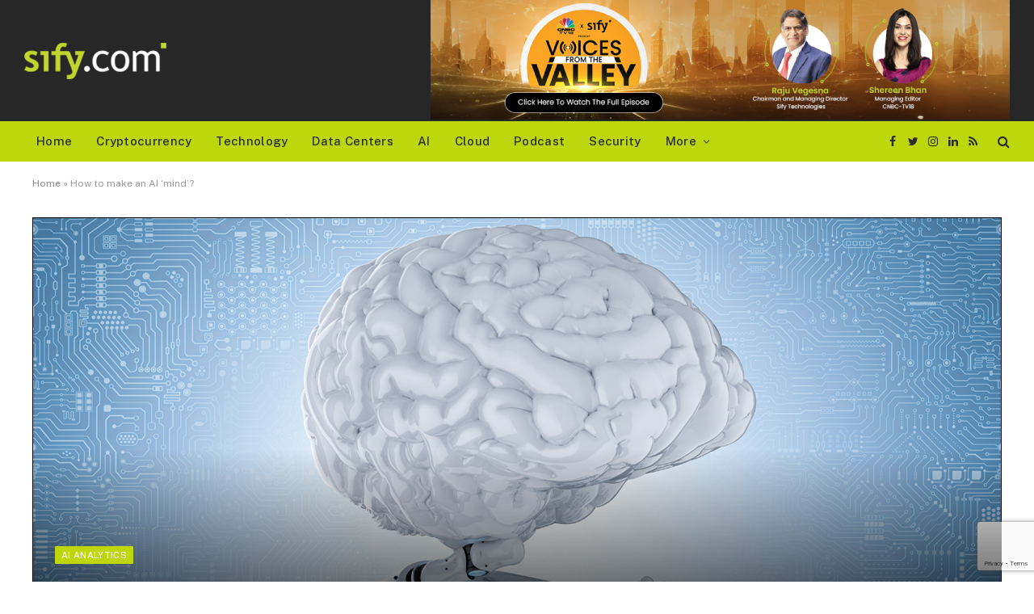

--- FILE ---
content_type: text/html; charset=UTF-8
request_url: https://www.sify.com/ai-analytics/how-to-make-an-ai-mind/
body_size: 119826
content:

<!DOCTYPE html>
<html lang="en-US" class="s-light site-s-light">

<head>

	<meta charset="UTF-8" />
	<meta name="viewport" content="width=device-width, initial-scale=1" />
	<meta name='robots' content='index, follow, max-image-preview:large, max-snippet:-1, max-video-preview:-1' />

	<!-- This site is optimized with the Yoast SEO plugin v22.2 - https://yoast.com/wordpress/plugins/seo/ -->
	<title>How to make an AI &#039;mind&#039;? - Sify</title><link rel="preload" as="font" href="https://www.sify.com/wp-content/themes/smartmag/smart-mag/css/icons/fonts/ts-icons.woff2?v2.3" type="font/woff2" crossorigin="anonymous" />
	<meta name="description" content="How does the mind-brain problem apply to the domain of artificial intelligence? Satyen K. Bordoloi finds out" />
	<link rel="canonical" href="https://www.sify.com/ai-analytics/how-to-make-an-ai-mind/" />
	<meta property="og:locale" content="en_US" />
	<meta property="og:type" content="article" />
	<meta property="og:title" content="How to make an AI &#039;mind&#039;? - Sify" />
	<meta property="og:description" content="How does the mind-brain problem apply to the domain of artificial intelligence? Satyen K. Bordoloi finds out" />
	<meta property="og:url" content="https://www.sify.com/ai-analytics/how-to-make-an-ai-mind/" />
	<meta property="og:site_name" content="Sify" />
	<meta property="article:publisher" content="https://www.facebook.com/sify" />
	<meta property="article:published_time" content="2022-07-18T12:00:58+00:00" />
	<meta property="article:modified_time" content="2023-01-23T13:45:58+00:00" />
	<meta property="og:image" content="https://www.sify.com/wp-content/uploads/2022/07/artificial_intelligence_brain_ss.jpg" />
	<meta property="og:image:width" content="1200" />
	<meta property="og:image:height" content="575" />
	<meta property="og:image:type" content="image/jpeg" />
	<meta name="author" content="Satyen K Bordoloi" />
	<meta name="twitter:card" content="summary_large_image" />
	<meta name="twitter:creator" content="@sifydotcom" />
	<meta name="twitter:site" content="@sifydotcom" />
	<meta name="twitter:label1" content="Written by" />
	<meta name="twitter:data1" content="Satyen K Bordoloi" />
	<meta name="twitter:label2" content="Est. reading time" />
	<meta name="twitter:data2" content="6 minutes" />
	<script type="application/ld+json" class="yoast-schema-graph">{"@context":"https://schema.org","@graph":[{"@type":"Article","@id":"https://www.sify.com/ai-analytics/how-to-make-an-ai-mind/#article","isPartOf":{"@id":"https://www.sify.com/ai-analytics/how-to-make-an-ai-mind/"},"author":{"name":"Satyen K Bordoloi","@id":"https://www.sify.com/#/schema/person/4797eca6868c91a7a353e6035bc749ec"},"headline":"How to make an AI &#8216;mind&#8217;?","datePublished":"2022-07-18T12:00:58+00:00","dateModified":"2023-01-23T13:45:58+00:00","mainEntityOfPage":{"@id":"https://www.sify.com/ai-analytics/how-to-make-an-ai-mind/"},"wordCount":1087,"commentCount":7,"publisher":{"@id":"https://www.sify.com/#organization"},"image":{"@id":"https://www.sify.com/ai-analytics/how-to-make-an-ai-mind/#primaryimage"},"thumbnailUrl":"https://www.sify.com/wp-content/uploads/2022/07/artificial_intelligence_brain_ss.jpg","keywords":["AI mind","AI system","Artificial Intelligence","bangualu","human brain","Satyen K. Bordoloi","Sunway","supercomputer","technology","TopNews"],"articleSection":["AI Analytics"],"inLanguage":"en-US","potentialAction":[{"@type":"CommentAction","name":"Comment","target":["https://www.sify.com/ai-analytics/how-to-make-an-ai-mind/#respond"]}]},{"@type":"WebPage","@id":"https://www.sify.com/ai-analytics/how-to-make-an-ai-mind/","url":"https://www.sify.com/ai-analytics/how-to-make-an-ai-mind/","name":"How to make an AI 'mind'? - Sify","isPartOf":{"@id":"https://www.sify.com/#website"},"primaryImageOfPage":{"@id":"https://www.sify.com/ai-analytics/how-to-make-an-ai-mind/#primaryimage"},"image":{"@id":"https://www.sify.com/ai-analytics/how-to-make-an-ai-mind/#primaryimage"},"thumbnailUrl":"https://www.sify.com/wp-content/uploads/2022/07/artificial_intelligence_brain_ss.jpg","datePublished":"2022-07-18T12:00:58+00:00","dateModified":"2023-01-23T13:45:58+00:00","description":"How does the mind-brain problem apply to the domain of artificial intelligence? Satyen K. Bordoloi finds out","breadcrumb":{"@id":"https://www.sify.com/ai-analytics/how-to-make-an-ai-mind/#breadcrumb"},"inLanguage":"en-US","potentialAction":[{"@type":"ReadAction","target":["https://www.sify.com/ai-analytics/how-to-make-an-ai-mind/"]}]},{"@type":"ImageObject","inLanguage":"en-US","@id":"https://www.sify.com/ai-analytics/how-to-make-an-ai-mind/#primaryimage","url":"https://www.sify.com/wp-content/uploads/2022/07/artificial_intelligence_brain_ss.jpg","contentUrl":"https://www.sify.com/wp-content/uploads/2022/07/artificial_intelligence_brain_ss.jpg","width":1200,"height":575,"caption":"Image: Shutterstock"},{"@type":"BreadcrumbList","@id":"https://www.sify.com/ai-analytics/how-to-make-an-ai-mind/#breadcrumb","itemListElement":[{"@type":"ListItem","position":1,"name":"Home","item":"https://www.sify.com/"},{"@type":"ListItem","position":2,"name":"How to make an AI &#8216;mind&#8217;?"}]},{"@type":"WebSite","@id":"https://www.sify.com/#website","url":"https://www.sify.com/","name":"Sify","description":"Find engaging, reader-friendly technology news","publisher":{"@id":"https://www.sify.com/#organization"},"potentialAction":[{"@type":"SearchAction","target":{"@type":"EntryPoint","urlTemplate":"https://www.sify.com/?s={search_term_string}"},"query-input":"required name=search_term_string"}],"inLanguage":"en-US"},{"@type":"Organization","@id":"https://www.sify.com/#organization","name":"Sify Technologies","url":"https://www.sify.com/","logo":{"@type":"ImageObject","inLanguage":"en-US","@id":"https://www.sify.com/#/schema/logo/image/","url":"https://www.sify.com/wp-content/uploads/2023/02/sify_logo_130.jpg","contentUrl":"https://www.sify.com/wp-content/uploads/2023/02/sify_logo_130.jpg","width":131,"height":131,"caption":"Sify Technologies"},"image":{"@id":"https://www.sify.com/#/schema/logo/image/"},"sameAs":["https://www.facebook.com/sify","https://twitter.com/sifydotcom","https://www.linkedin.com/in/sify-editors/","https://www.instagram.com/sifytech/"]},{"@type":"Person","@id":"https://www.sify.com/#/schema/person/4797eca6868c91a7a353e6035bc749ec","name":"Satyen K Bordoloi","image":{"@type":"ImageObject","inLanguage":"en-US","@id":"https://www.sify.com/#/schema/person/image/","url":"https://www.sify.com/wp-content/uploads/2022/10/satyen_borodolai_300-150x150.jpg","contentUrl":"https://www.sify.com/wp-content/uploads/2022/10/satyen_borodolai_300-150x150.jpg","caption":"Satyen K Bordoloi"},"description":"Satyen is an award-winning scriptwriter, journalist based in Mumbai. He loves to let his pen roam the intersection of artificial intelligence, consciousness, and quantum mechanics. His written words have appeared in many Indian and foreign publications.","sameAs":["https://www.instagram.com/mumb.eye/?hl=en","https://in.linkedin.com/in/satyenkbordoloi"],"url":"https://www.sify.com/author/satyen-k-bordoloi/"}]}</script>
	<!-- / Yoast SEO plugin. -->


<link rel='dns-prefetch' href='//www.google.com' />
<link rel='dns-prefetch' href='//www.googletagmanager.com' />
<link rel='dns-prefetch' href='//fonts.googleapis.com' />
<link rel="alternate" type="application/rss+xml" title="Sify &raquo; Feed" href="https://www.sify.com/feed/" />
<link rel="alternate" type="application/rss+xml" title="Sify &raquo; Comments Feed" href="https://www.sify.com/comments/feed/" />
<link rel="alternate" type="application/rss+xml" title="Sify &raquo; How to make an AI &#8216;mind&#8217;? Comments Feed" href="https://www.sify.com/ai-analytics/how-to-make-an-ai-mind/feed/" />
<link rel="alternate" title="oEmbed (JSON)" type="application/json+oembed" href="https://www.sify.com/wp-json/oembed/1.0/embed?url=https%3A%2F%2Fwww.sify.com%2Fai-analytics%2Fhow-to-make-an-ai-mind%2F" />
<link rel="alternate" title="oEmbed (XML)" type="text/xml+oembed" href="https://www.sify.com/wp-json/oembed/1.0/embed?url=https%3A%2F%2Fwww.sify.com%2Fai-analytics%2Fhow-to-make-an-ai-mind%2F&#038;format=xml" />
<style id='wp-img-auto-sizes-contain-inline-css' type='text/css'>
img:is([sizes=auto i],[sizes^="auto," i]){contain-intrinsic-size:3000px 1500px}
/*# sourceURL=wp-img-auto-sizes-contain-inline-css */
</style>
<style id='wp-emoji-styles-inline-css' type='text/css'>

	img.wp-smiley, img.emoji {
		display: inline !important;
		border: none !important;
		box-shadow: none !important;
		height: 1em !important;
		width: 1em !important;
		margin: 0 0.07em !important;
		vertical-align: -0.1em !important;
		background: none !important;
		padding: 0 !important;
	}
/*# sourceURL=wp-emoji-styles-inline-css */
</style>
<link rel='stylesheet' id='wp-block-library-css' href='https://www.sify.com/wp-includes/css/dist/block-library/style.min.css?ver=6.9' type='text/css' media='all' />
<style id='wp-block-image-inline-css' type='text/css'>
.wp-block-image>a,.wp-block-image>figure>a{display:inline-block}.wp-block-image img{box-sizing:border-box;height:auto;max-width:100%;vertical-align:bottom}@media not (prefers-reduced-motion){.wp-block-image img.hide{visibility:hidden}.wp-block-image img.show{animation:show-content-image .4s}}.wp-block-image[style*=border-radius] img,.wp-block-image[style*=border-radius]>a{border-radius:inherit}.wp-block-image.has-custom-border img{box-sizing:border-box}.wp-block-image.aligncenter{text-align:center}.wp-block-image.alignfull>a,.wp-block-image.alignwide>a{width:100%}.wp-block-image.alignfull img,.wp-block-image.alignwide img{height:auto;width:100%}.wp-block-image .aligncenter,.wp-block-image .alignleft,.wp-block-image .alignright,.wp-block-image.aligncenter,.wp-block-image.alignleft,.wp-block-image.alignright{display:table}.wp-block-image .aligncenter>figcaption,.wp-block-image .alignleft>figcaption,.wp-block-image .alignright>figcaption,.wp-block-image.aligncenter>figcaption,.wp-block-image.alignleft>figcaption,.wp-block-image.alignright>figcaption{caption-side:bottom;display:table-caption}.wp-block-image .alignleft{float:left;margin:.5em 1em .5em 0}.wp-block-image .alignright{float:right;margin:.5em 0 .5em 1em}.wp-block-image .aligncenter{margin-left:auto;margin-right:auto}.wp-block-image :where(figcaption){margin-bottom:1em;margin-top:.5em}.wp-block-image.is-style-circle-mask img{border-radius:9999px}@supports ((-webkit-mask-image:none) or (mask-image:none)) or (-webkit-mask-image:none){.wp-block-image.is-style-circle-mask img{border-radius:0;-webkit-mask-image:url('data:image/svg+xml;utf8,<svg viewBox="0 0 100 100" xmlns="http://www.w3.org/2000/svg"><circle cx="50" cy="50" r="50"/></svg>');mask-image:url('data:image/svg+xml;utf8,<svg viewBox="0 0 100 100" xmlns="http://www.w3.org/2000/svg"><circle cx="50" cy="50" r="50"/></svg>');mask-mode:alpha;-webkit-mask-position:center;mask-position:center;-webkit-mask-repeat:no-repeat;mask-repeat:no-repeat;-webkit-mask-size:contain;mask-size:contain}}:root :where(.wp-block-image.is-style-rounded img,.wp-block-image .is-style-rounded img){border-radius:9999px}.wp-block-image figure{margin:0}.wp-lightbox-container{display:flex;flex-direction:column;position:relative}.wp-lightbox-container img{cursor:zoom-in}.wp-lightbox-container img:hover+button{opacity:1}.wp-lightbox-container button{align-items:center;backdrop-filter:blur(16px) saturate(180%);background-color:#5a5a5a40;border:none;border-radius:4px;cursor:zoom-in;display:flex;height:20px;justify-content:center;opacity:0;padding:0;position:absolute;right:16px;text-align:center;top:16px;width:20px;z-index:100}@media not (prefers-reduced-motion){.wp-lightbox-container button{transition:opacity .2s ease}}.wp-lightbox-container button:focus-visible{outline:3px auto #5a5a5a40;outline:3px auto -webkit-focus-ring-color;outline-offset:3px}.wp-lightbox-container button:hover{cursor:pointer;opacity:1}.wp-lightbox-container button:focus{opacity:1}.wp-lightbox-container button:focus,.wp-lightbox-container button:hover,.wp-lightbox-container button:not(:hover):not(:active):not(.has-background){background-color:#5a5a5a40;border:none}.wp-lightbox-overlay{box-sizing:border-box;cursor:zoom-out;height:100vh;left:0;overflow:hidden;position:fixed;top:0;visibility:hidden;width:100%;z-index:100000}.wp-lightbox-overlay .close-button{align-items:center;cursor:pointer;display:flex;justify-content:center;min-height:40px;min-width:40px;padding:0;position:absolute;right:calc(env(safe-area-inset-right) + 16px);top:calc(env(safe-area-inset-top) + 16px);z-index:5000000}.wp-lightbox-overlay .close-button:focus,.wp-lightbox-overlay .close-button:hover,.wp-lightbox-overlay .close-button:not(:hover):not(:active):not(.has-background){background:none;border:none}.wp-lightbox-overlay .lightbox-image-container{height:var(--wp--lightbox-container-height);left:50%;overflow:hidden;position:absolute;top:50%;transform:translate(-50%,-50%);transform-origin:top left;width:var(--wp--lightbox-container-width);z-index:9999999999}.wp-lightbox-overlay .wp-block-image{align-items:center;box-sizing:border-box;display:flex;height:100%;justify-content:center;margin:0;position:relative;transform-origin:0 0;width:100%;z-index:3000000}.wp-lightbox-overlay .wp-block-image img{height:var(--wp--lightbox-image-height);min-height:var(--wp--lightbox-image-height);min-width:var(--wp--lightbox-image-width);width:var(--wp--lightbox-image-width)}.wp-lightbox-overlay .wp-block-image figcaption{display:none}.wp-lightbox-overlay button{background:none;border:none}.wp-lightbox-overlay .scrim{background-color:#fff;height:100%;opacity:.9;position:absolute;width:100%;z-index:2000000}.wp-lightbox-overlay.active{visibility:visible}@media not (prefers-reduced-motion){.wp-lightbox-overlay.active{animation:turn-on-visibility .25s both}.wp-lightbox-overlay.active img{animation:turn-on-visibility .35s both}.wp-lightbox-overlay.show-closing-animation:not(.active){animation:turn-off-visibility .35s both}.wp-lightbox-overlay.show-closing-animation:not(.active) img{animation:turn-off-visibility .25s both}.wp-lightbox-overlay.zoom.active{animation:none;opacity:1;visibility:visible}.wp-lightbox-overlay.zoom.active .lightbox-image-container{animation:lightbox-zoom-in .4s}.wp-lightbox-overlay.zoom.active .lightbox-image-container img{animation:none}.wp-lightbox-overlay.zoom.active .scrim{animation:turn-on-visibility .4s forwards}.wp-lightbox-overlay.zoom.show-closing-animation:not(.active){animation:none}.wp-lightbox-overlay.zoom.show-closing-animation:not(.active) .lightbox-image-container{animation:lightbox-zoom-out .4s}.wp-lightbox-overlay.zoom.show-closing-animation:not(.active) .lightbox-image-container img{animation:none}.wp-lightbox-overlay.zoom.show-closing-animation:not(.active) .scrim{animation:turn-off-visibility .4s forwards}}@keyframes show-content-image{0%{visibility:hidden}99%{visibility:hidden}to{visibility:visible}}@keyframes turn-on-visibility{0%{opacity:0}to{opacity:1}}@keyframes turn-off-visibility{0%{opacity:1;visibility:visible}99%{opacity:0;visibility:visible}to{opacity:0;visibility:hidden}}@keyframes lightbox-zoom-in{0%{transform:translate(calc((-100vw + var(--wp--lightbox-scrollbar-width))/2 + var(--wp--lightbox-initial-left-position)),calc(-50vh + var(--wp--lightbox-initial-top-position))) scale(var(--wp--lightbox-scale))}to{transform:translate(-50%,-50%) scale(1)}}@keyframes lightbox-zoom-out{0%{transform:translate(-50%,-50%) scale(1);visibility:visible}99%{visibility:visible}to{transform:translate(calc((-100vw + var(--wp--lightbox-scrollbar-width))/2 + var(--wp--lightbox-initial-left-position)),calc(-50vh + var(--wp--lightbox-initial-top-position))) scale(var(--wp--lightbox-scale));visibility:hidden}}
/*# sourceURL=https://www.sify.com/wp-includes/blocks/image/style.min.css */
</style>
<style id='wp-block-paragraph-inline-css' type='text/css'>
.is-small-text{font-size:.875em}.is-regular-text{font-size:1em}.is-large-text{font-size:2.25em}.is-larger-text{font-size:3em}.has-drop-cap:not(:focus):first-letter{float:left;font-size:8.4em;font-style:normal;font-weight:100;line-height:.68;margin:.05em .1em 0 0;text-transform:uppercase}body.rtl .has-drop-cap:not(:focus):first-letter{float:none;margin-left:.1em}p.has-drop-cap.has-background{overflow:hidden}:root :where(p.has-background){padding:1.25em 2.375em}:where(p.has-text-color:not(.has-link-color)) a{color:inherit}p.has-text-align-left[style*="writing-mode:vertical-lr"],p.has-text-align-right[style*="writing-mode:vertical-rl"]{rotate:180deg}
/*# sourceURL=https://www.sify.com/wp-includes/blocks/paragraph/style.min.css */
</style>
<style id='wp-block-separator-inline-css' type='text/css'>
@charset "UTF-8";.wp-block-separator{border:none;border-top:2px solid}:root :where(.wp-block-separator.is-style-dots){height:auto;line-height:1;text-align:center}:root :where(.wp-block-separator.is-style-dots):before{color:currentColor;content:"···";font-family:serif;font-size:1.5em;letter-spacing:2em;padding-left:2em}.wp-block-separator.is-style-dots{background:none!important;border:none!important}
/*# sourceURL=https://www.sify.com/wp-includes/blocks/separator/style.min.css */
</style>
<style id='global-styles-inline-css' type='text/css'>
:root{--wp--preset--aspect-ratio--square: 1;--wp--preset--aspect-ratio--4-3: 4/3;--wp--preset--aspect-ratio--3-4: 3/4;--wp--preset--aspect-ratio--3-2: 3/2;--wp--preset--aspect-ratio--2-3: 2/3;--wp--preset--aspect-ratio--16-9: 16/9;--wp--preset--aspect-ratio--9-16: 9/16;--wp--preset--color--black: #000000;--wp--preset--color--cyan-bluish-gray: #abb8c3;--wp--preset--color--white: #ffffff;--wp--preset--color--pale-pink: #f78da7;--wp--preset--color--vivid-red: #cf2e2e;--wp--preset--color--luminous-vivid-orange: #ff6900;--wp--preset--color--luminous-vivid-amber: #fcb900;--wp--preset--color--light-green-cyan: #7bdcb5;--wp--preset--color--vivid-green-cyan: #00d084;--wp--preset--color--pale-cyan-blue: #8ed1fc;--wp--preset--color--vivid-cyan-blue: #0693e3;--wp--preset--color--vivid-purple: #9b51e0;--wp--preset--gradient--vivid-cyan-blue-to-vivid-purple: linear-gradient(135deg,rgb(6,147,227) 0%,rgb(155,81,224) 100%);--wp--preset--gradient--light-green-cyan-to-vivid-green-cyan: linear-gradient(135deg,rgb(122,220,180) 0%,rgb(0,208,130) 100%);--wp--preset--gradient--luminous-vivid-amber-to-luminous-vivid-orange: linear-gradient(135deg,rgb(252,185,0) 0%,rgb(255,105,0) 100%);--wp--preset--gradient--luminous-vivid-orange-to-vivid-red: linear-gradient(135deg,rgb(255,105,0) 0%,rgb(207,46,46) 100%);--wp--preset--gradient--very-light-gray-to-cyan-bluish-gray: linear-gradient(135deg,rgb(238,238,238) 0%,rgb(169,184,195) 100%);--wp--preset--gradient--cool-to-warm-spectrum: linear-gradient(135deg,rgb(74,234,220) 0%,rgb(151,120,209) 20%,rgb(207,42,186) 40%,rgb(238,44,130) 60%,rgb(251,105,98) 80%,rgb(254,248,76) 100%);--wp--preset--gradient--blush-light-purple: linear-gradient(135deg,rgb(255,206,236) 0%,rgb(152,150,240) 100%);--wp--preset--gradient--blush-bordeaux: linear-gradient(135deg,rgb(254,205,165) 0%,rgb(254,45,45) 50%,rgb(107,0,62) 100%);--wp--preset--gradient--luminous-dusk: linear-gradient(135deg,rgb(255,203,112) 0%,rgb(199,81,192) 50%,rgb(65,88,208) 100%);--wp--preset--gradient--pale-ocean: linear-gradient(135deg,rgb(255,245,203) 0%,rgb(182,227,212) 50%,rgb(51,167,181) 100%);--wp--preset--gradient--electric-grass: linear-gradient(135deg,rgb(202,248,128) 0%,rgb(113,206,126) 100%);--wp--preset--gradient--midnight: linear-gradient(135deg,rgb(2,3,129) 0%,rgb(40,116,252) 100%);--wp--preset--font-size--small: 13px;--wp--preset--font-size--medium: 20px;--wp--preset--font-size--large: 36px;--wp--preset--font-size--x-large: 42px;--wp--preset--spacing--20: 0.44rem;--wp--preset--spacing--30: 0.67rem;--wp--preset--spacing--40: 1rem;--wp--preset--spacing--50: 1.5rem;--wp--preset--spacing--60: 2.25rem;--wp--preset--spacing--70: 3.38rem;--wp--preset--spacing--80: 5.06rem;--wp--preset--shadow--natural: 6px 6px 9px rgba(0, 0, 0, 0.2);--wp--preset--shadow--deep: 12px 12px 50px rgba(0, 0, 0, 0.4);--wp--preset--shadow--sharp: 6px 6px 0px rgba(0, 0, 0, 0.2);--wp--preset--shadow--outlined: 6px 6px 0px -3px rgb(255, 255, 255), 6px 6px rgb(0, 0, 0);--wp--preset--shadow--crisp: 6px 6px 0px rgb(0, 0, 0);}:where(.is-layout-flex){gap: 0.5em;}:where(.is-layout-grid){gap: 0.5em;}body .is-layout-flex{display: flex;}.is-layout-flex{flex-wrap: wrap;align-items: center;}.is-layout-flex > :is(*, div){margin: 0;}body .is-layout-grid{display: grid;}.is-layout-grid > :is(*, div){margin: 0;}:where(.wp-block-columns.is-layout-flex){gap: 2em;}:where(.wp-block-columns.is-layout-grid){gap: 2em;}:where(.wp-block-post-template.is-layout-flex){gap: 1.25em;}:where(.wp-block-post-template.is-layout-grid){gap: 1.25em;}.has-black-color{color: var(--wp--preset--color--black) !important;}.has-cyan-bluish-gray-color{color: var(--wp--preset--color--cyan-bluish-gray) !important;}.has-white-color{color: var(--wp--preset--color--white) !important;}.has-pale-pink-color{color: var(--wp--preset--color--pale-pink) !important;}.has-vivid-red-color{color: var(--wp--preset--color--vivid-red) !important;}.has-luminous-vivid-orange-color{color: var(--wp--preset--color--luminous-vivid-orange) !important;}.has-luminous-vivid-amber-color{color: var(--wp--preset--color--luminous-vivid-amber) !important;}.has-light-green-cyan-color{color: var(--wp--preset--color--light-green-cyan) !important;}.has-vivid-green-cyan-color{color: var(--wp--preset--color--vivid-green-cyan) !important;}.has-pale-cyan-blue-color{color: var(--wp--preset--color--pale-cyan-blue) !important;}.has-vivid-cyan-blue-color{color: var(--wp--preset--color--vivid-cyan-blue) !important;}.has-vivid-purple-color{color: var(--wp--preset--color--vivid-purple) !important;}.has-black-background-color{background-color: var(--wp--preset--color--black) !important;}.has-cyan-bluish-gray-background-color{background-color: var(--wp--preset--color--cyan-bluish-gray) !important;}.has-white-background-color{background-color: var(--wp--preset--color--white) !important;}.has-pale-pink-background-color{background-color: var(--wp--preset--color--pale-pink) !important;}.has-vivid-red-background-color{background-color: var(--wp--preset--color--vivid-red) !important;}.has-luminous-vivid-orange-background-color{background-color: var(--wp--preset--color--luminous-vivid-orange) !important;}.has-luminous-vivid-amber-background-color{background-color: var(--wp--preset--color--luminous-vivid-amber) !important;}.has-light-green-cyan-background-color{background-color: var(--wp--preset--color--light-green-cyan) !important;}.has-vivid-green-cyan-background-color{background-color: var(--wp--preset--color--vivid-green-cyan) !important;}.has-pale-cyan-blue-background-color{background-color: var(--wp--preset--color--pale-cyan-blue) !important;}.has-vivid-cyan-blue-background-color{background-color: var(--wp--preset--color--vivid-cyan-blue) !important;}.has-vivid-purple-background-color{background-color: var(--wp--preset--color--vivid-purple) !important;}.has-black-border-color{border-color: var(--wp--preset--color--black) !important;}.has-cyan-bluish-gray-border-color{border-color: var(--wp--preset--color--cyan-bluish-gray) !important;}.has-white-border-color{border-color: var(--wp--preset--color--white) !important;}.has-pale-pink-border-color{border-color: var(--wp--preset--color--pale-pink) !important;}.has-vivid-red-border-color{border-color: var(--wp--preset--color--vivid-red) !important;}.has-luminous-vivid-orange-border-color{border-color: var(--wp--preset--color--luminous-vivid-orange) !important;}.has-luminous-vivid-amber-border-color{border-color: var(--wp--preset--color--luminous-vivid-amber) !important;}.has-light-green-cyan-border-color{border-color: var(--wp--preset--color--light-green-cyan) !important;}.has-vivid-green-cyan-border-color{border-color: var(--wp--preset--color--vivid-green-cyan) !important;}.has-pale-cyan-blue-border-color{border-color: var(--wp--preset--color--pale-cyan-blue) !important;}.has-vivid-cyan-blue-border-color{border-color: var(--wp--preset--color--vivid-cyan-blue) !important;}.has-vivid-purple-border-color{border-color: var(--wp--preset--color--vivid-purple) !important;}.has-vivid-cyan-blue-to-vivid-purple-gradient-background{background: var(--wp--preset--gradient--vivid-cyan-blue-to-vivid-purple) !important;}.has-light-green-cyan-to-vivid-green-cyan-gradient-background{background: var(--wp--preset--gradient--light-green-cyan-to-vivid-green-cyan) !important;}.has-luminous-vivid-amber-to-luminous-vivid-orange-gradient-background{background: var(--wp--preset--gradient--luminous-vivid-amber-to-luminous-vivid-orange) !important;}.has-luminous-vivid-orange-to-vivid-red-gradient-background{background: var(--wp--preset--gradient--luminous-vivid-orange-to-vivid-red) !important;}.has-very-light-gray-to-cyan-bluish-gray-gradient-background{background: var(--wp--preset--gradient--very-light-gray-to-cyan-bluish-gray) !important;}.has-cool-to-warm-spectrum-gradient-background{background: var(--wp--preset--gradient--cool-to-warm-spectrum) !important;}.has-blush-light-purple-gradient-background{background: var(--wp--preset--gradient--blush-light-purple) !important;}.has-blush-bordeaux-gradient-background{background: var(--wp--preset--gradient--blush-bordeaux) !important;}.has-luminous-dusk-gradient-background{background: var(--wp--preset--gradient--luminous-dusk) !important;}.has-pale-ocean-gradient-background{background: var(--wp--preset--gradient--pale-ocean) !important;}.has-electric-grass-gradient-background{background: var(--wp--preset--gradient--electric-grass) !important;}.has-midnight-gradient-background{background: var(--wp--preset--gradient--midnight) !important;}.has-small-font-size{font-size: var(--wp--preset--font-size--small) !important;}.has-medium-font-size{font-size: var(--wp--preset--font-size--medium) !important;}.has-large-font-size{font-size: var(--wp--preset--font-size--large) !important;}.has-x-large-font-size{font-size: var(--wp--preset--font-size--x-large) !important;}
/*# sourceURL=global-styles-inline-css */
</style>

<style id='classic-theme-styles-inline-css' type='text/css'>
/*! This file is auto-generated */
.wp-block-button__link{color:#fff;background-color:#32373c;border-radius:9999px;box-shadow:none;text-decoration:none;padding:calc(.667em + 2px) calc(1.333em + 2px);font-size:1.125em}.wp-block-file__button{background:#32373c;color:#fff;text-decoration:none}
/*# sourceURL=/wp-includes/css/classic-themes.min.css */
</style>
<link rel='stylesheet' id='contact-form-7-css' href='https://www.sify.com/wp-content/plugins/contact-form-7/includes/css/styles.css?ver=5.6' type='text/css' media='all' />
<link rel='stylesheet' id='ppress-frontend-css' href='https://www.sify.com/wp-content/plugins/wp-user-avatar/assets/css/frontend.min.css?ver=3.2.15' type='text/css' media='all' />
<link rel='stylesheet' id='ppress-flatpickr-css' href='https://www.sify.com/wp-content/plugins/wp-user-avatar/assets/flatpickr/flatpickr.min.css?ver=3.2.15' type='text/css' media='all' />
<link rel='stylesheet' id='ppress-select2-css' href='https://www.sify.com/wp-content/plugins/wp-user-avatar/assets/select2/select2.min.css?ver=6.9' type='text/css' media='all' />
<link rel='stylesheet' id='elementor-icons-css' href='https://www.sify.com/wp-content/plugins/elementor/assets/lib/eicons/css/elementor-icons.min.css?ver=5.18.0' type='text/css' media='all' />
<link rel='stylesheet' id='elementor-frontend-css' href='https://www.sify.com/wp-content/plugins/elementor/assets/css/frontend-lite.min.css?ver=3.11.5' type='text/css' media='all' />
<link rel='stylesheet' id='swiper-css' href='https://www.sify.com/wp-content/plugins/elementor/assets/lib/swiper/css/swiper.min.css?ver=5.3.6' type='text/css' media='all' />
<link rel='stylesheet' id='elementor-post-9-css' href='https://www.sify.com/wp-content/uploads/elementor/css/post-9.css?ver=1679310133' type='text/css' media='all' />
<link rel='stylesheet' id='elementor-post-4043-css' href='https://www.sify.com/wp-content/uploads/elementor/css/post-4043.css?ver=1710150139' type='text/css' media='all' />
<link rel='stylesheet' id='smartmag-core-css' href='https://www.sify.com/wp-content/themes/smartmag/smart-mag/style.css?ver=8.0.5' type='text/css' media='all' />
<style id='smartmag-core-inline-css' type='text/css'>
:root { --c-main: #bdd70c;
--c-main-rgb: 189,215,12; }
.smart-head-main .smart-head-mid { --head-h: 150px; background-color: #272727; }
.smart-head-main .smart-head-bot { --head-h: 50px; }
.s-dark .smart-head-main .smart-head-bot,
.smart-head-main .s-dark.smart-head-bot { background-color: var(--c-main); }
.smart-head-main .smart-head-bot { border-top-width: 0px; border-bottom-width: 0px; }
.navigation-main .menu > li > a { font-weight: 500; font-style: normal; text-transform: capitalize; letter-spacing: 0.02em; }
.navigation-main { --nav-items-space: 15px; }
.nav-hov-b .menu > li > a:before { border-width: 0px; }
.s-light .navigation-main { --c-nav: #2b2b2b; --c-nav-hov: #0a0a0a; }
.s-light .navigation { --c-nav-blip: #444444; --c-nav-drop-hov: #b5b5b5; }
.s-dark .navigation { --c-nav-hov-bg: rgba(255,255,255,0.23); --c-nav-drop: #ffffff; }
.smart-head-mobile .smart-head-mid { border-top-width: 3px; }
.smart-head-main .spc-social { --c-spc-social: #2b2b2b; --c-spc-social-hov: #0a0a0a; }
.smart-head-main { --c-search-icon: #2b2b2b; }
.smart-head-main .search-icon:hover { color: #0a0a0a; }
.smart-head-main { --c-hamburger: #303030; }
.smart-head-main .offcanvas-toggle:hover { --c-hamburger: #0a0a0a; }
.smart-head-main .offcanvas-toggle { transform: scale(0.69); }
.the-post-header .post-meta .post-title { font-family: "Roboto Slab", system-ui, -apple-system, "Segoe UI", Arial, sans-serif; }
.entry-content { font-weight: normal; line-height: 1.8; letter-spacing: 0.03em; }
.category .feat-grid { --main-ratio: 2.05; }


/*# sourceURL=smartmag-core-inline-css */
</style>
<link rel='stylesheet' id='smartmag-fonts-css' href='https://fonts.googleapis.com/css?family=Public+Sans%3A400%2C400i%2C500%2C600%2C700' type='text/css' media='all' />
<link rel='stylesheet' id='smartmag-magnific-popup-css' href='https://www.sify.com/wp-content/themes/smartmag/smart-mag/css/lightbox.css?ver=8.0.5' type='text/css' media='all' />
<link rel='stylesheet' id='smartmag-icons-css' href='https://www.sify.com/wp-content/themes/smartmag/smart-mag/css/icons/icons.css?ver=8.0.5' type='text/css' media='all' />
<link rel='stylesheet' id='smartmag-gfonts-custom-css' href='https://fonts.googleapis.com/css?family=Roboto+Slab%3A400%2C500%2C600%2C700' type='text/css' media='all' />
<script type="text/javascript" src="https://www.sify.com/wp-includes/js/jquery/jquery.min.js?ver=3.7.1" id="jquery-core-js"></script>
<script type="text/javascript" src="https://www.sify.com/wp-includes/js/jquery/jquery-migrate.min.js?ver=3.4.1" id="jquery-migrate-js"></script>
<script type="text/javascript" src="https://www.sify.com/wp-content/plugins/wp-user-avatar/assets/flatpickr/flatpickr.min.js?ver=6.9" id="ppress-flatpickr-js"></script>
<script type="text/javascript" src="https://www.sify.com/wp-content/plugins/wp-user-avatar/assets/select2/select2.min.js?ver=6.9" id="ppress-select2-js"></script>
<script type="text/javascript" src="https://www.sify.com/wp-content/plugins/sphere-post-views/assets/js/post-views.js?ver=1.0.1" id="sphere-post-views-js"></script>
<script type="text/javascript" id="sphere-post-views-js-after">
/* <![CDATA[ */
var Sphere_PostViews = {"ajaxUrl":"https:\/\/www.sify.com\/wp-admin\/admin-ajax.php?sphere_post_views=1","sampling":0,"samplingRate":10,"repeatCountDelay":0,"postID":5260,"token":"2fa4bdbeb6"}
//# sourceURL=sphere-post-views-js-after
/* ]]> */
</script>
<script type="text/javascript" id="pushengage-sdk-init-js-after">
/* <![CDATA[ */
(function(w, d) {
				w.PushEngage = w.PushEngage || [];
				w._peq = w._peq || [];
				PushEngage.push(['init', {
					appId: '7d667595-6cc7-4b50-82f1-f948e1df'
				}]);
				var e = d.createElement('script');
				e.src = 'https://clientcdn.pushengage.com/sdks/pushengage-web-sdk.js';
				e.async = true;
				e.type = 'text/javascript';
				d.head.appendChild(e);
			  })(window, document);
//# sourceURL=pushengage-sdk-init-js-after
/* ]]> */
</script>

<!-- Google Analytics snippet added by Site Kit -->
<script type="text/javascript" src="https://www.googletagmanager.com/gtag/js?id=GT-KFNBT4M" id="google_gtagjs-js" async></script>
<script type="text/javascript" id="google_gtagjs-js-after">
/* <![CDATA[ */
window.dataLayer = window.dataLayer || [];function gtag(){dataLayer.push(arguments);}
gtag('set', 'linker', {"domains":["www.sify.com"]} );
gtag("js", new Date());
gtag("set", "developer_id.dZTNiMT", true);
gtag("config", "GT-KFNBT4M");
//# sourceURL=google_gtagjs-js-after
/* ]]> */
</script>

<!-- End Google Analytics snippet added by Site Kit -->
<link rel="https://api.w.org/" href="https://www.sify.com/wp-json/" /><link rel="alternate" title="JSON" type="application/json" href="https://www.sify.com/wp-json/wp/v2/posts/5260" /><meta name="generator" content="WordPress 6.9" />
<link rel='shortlink' href='https://www.sify.com/?p=5260' />
<meta name="generator" content="Site Kit by Google 1.121.0" />
		<script>
		var BunyadSchemeKey = 'bunyad-scheme';
		(() => {
			const d = document.documentElement;
			const c = d.classList;
			const scheme = localStorage.getItem(BunyadSchemeKey);
			if (scheme) {
				d.dataset.origClass = c;
				scheme === 'dark' ? c.remove('s-light', 'site-s-light') : c.remove('s-dark', 'site-s-dark');
				c.add('site-s-' + scheme, 's-' + scheme);
			}
		})();
		</script>
		<meta name="generator" content="Elementor 3.11.5; features: e_dom_optimization, e_optimized_assets_loading, e_optimized_css_loading, a11y_improvements, additional_custom_breakpoints; settings: css_print_method-external, google_font-enabled, font_display-auto">
<style type="text/css">.recentcomments a{display:inline !important;padding:0 !important;margin:0 !important;}</style><script id="mcjs">!function(c,h,i,m,p){m=c.createElement(h),p=c.getElementsByTagName(h)[0],m.async=1,m.src=i,p.parentNode.insertBefore(m,p)}(document,"script","https://chimpstatic.com/mcjs-connected/js/users/423ace9455e16e46c9133de7d/a09f3028690d46a1e150caa31.js");</script>

<script async src=https://www.googletagmanager.com/gtag/js?id=G-7877HVGP6R></script>
<script>
  window.dataLayer = window.dataLayer || [];
  function gtag(){dataLayer.push(arguments);}
  gtag('js', new Date());

  gtag('config', 'G-7877HVGP6R');
</script>


                <link href=https://plus.google.com/101635574783660998904 rel="publisher" />
                <script type="text/javascript">
                    window.google_analytics_uacct = "UA-50431683-1";
                </script>
                <script async src=https://www.googletagmanager.com/gtag/js?id=UA-2736024-1></script>
                <script>
                window.dataLayer = window.dataLayer || [];
                function gtag(){dataLayer.push(arguments);}
                gtag('js', new Date());
                gtag('config', 'UA-2736024-1');
                </script>
                <!-- Global site tag (gtag.js) - Google Analytics -->
                <script async src=https://www.googletagmanager.com/gtag/js?id=UA-50431683-1></script>
                <script>
                window.dataLayer = window.dataLayer || [];
                function gtag(){dataLayer.push(arguments);}
                gtag('js', new Date());
                gtag('config', 'UA-50431683-1');
                </script>
<script src=https://clientcdn.pushengage.com/core/7d667595-6cc7-4b50-82f1-f948e1df.js async></script>


<!-- Hotjar Tracking Code for my site -->
<script>
    (function(h,o,t,j,a,r){
        h.hj=h.hj||function(){(h.hj.q=h.hj.q||[]).push(arguments)};
        h._hjSettings={hjid:3537145,hjsv:6};
        a=o.getElementsByTagName('head')[0];
        r=o.createElement('script');r.async=1;
        r.src=t+h._hjSettings.hjid+j+h._hjSettings.hjsv;
        a.appendChild(r);
    })(window,document,'https://static.hotjar.com/c/hotjar-','.js?sv=');
</script>















<link rel="icon" href="https://www.sify.com/wp-content/uploads/2022/05/favicon.ico" sizes="32x32" />
<link rel="icon" href="https://www.sify.com/wp-content/uploads/2022/05/favicon.ico" sizes="192x192" />
<link rel="apple-touch-icon" href="https://www.sify.com/wp-content/uploads/2022/05/favicon.ico" />
<meta name="msapplication-TileImage" content="https://www.sify.com/wp-content/uploads/2022/05/favicon.ico" />
		<style type="text/css" id="wp-custom-css">
			.similar-posts a{
	color: #005a00 !important;
}
.post-content p a,
.post-meta .post-cat>a {
	color: #005a00 !important; 
	font-weight:800 !important;
}
.post-content  a:hover{
	text-decoration: underline;
}
.similar-posts li a:hover{
	font-weight: 600 !important;
	text-decoration: none !important;
}
.bg-shadow {
	 box-shadow: 0 4px 8px 0 rgba(0, 0, 0, 0.2), 0 6px 20px 0 rgba(0, 0, 0, 0.19);
	border-radius: 10px;
}
.ndfHFb-c4YZDc-Wrql6b{
	display: none !important;
	visibility: hidden;
	opacity: 0;
}
		</style>
		

</head>

<body class="wp-singular post-template-default single single-post postid-5260 single-format-standard wp-theme-smartmagsmart-mag no-sidebar post-layout-cover post-cat-77 has-lb has-lb-sm has-sb-sep layout-normal elementor-default elementor-kit-9">



<div class="main-wrap">

	
<div class="off-canvas-backdrop"></div>
<div class="mobile-menu-container off-canvas s-dark hide-menu-lg" id="off-canvas">

	<div class="off-canvas-head">
		<a href="#" class="close"><i class="tsi tsi-times"></i></a>

		<div class="ts-logo">
					</div>
	</div>

	<div class="off-canvas-content">

					<ul class="mobile-menu"></ul>
		
					<div class="off-canvas-widgets">
				
		<div id="smartmag-block-posts-small-3" class="widget ts-block-widget smartmag-widget-posts-small">		
		<div class="block">
					<section class="block-wrap block-posts-small block-sc mb-none" data-id="1">

			<div class="widget-title block-head block-head-ac block-head-b"><h5 class="heading">What's Hot</h5></div>	
			<div class="block-content">
				
	<div class="loop loop-small loop-small-a loop-sep loop-small-sep grid grid-1 md:grid-1 sm:grid-1 xs:grid-1">

					
<article class="l-post  small-a-post m-pos-left small-post">

	
			<div class="media">

		
			<a href="https://www.sify.com/science-tech/legos-smart-bricks-are-here-are-we-ready-to-change-how-we-play/" class="image-link media-ratio ar-bunyad-thumb" title="Lego’s Smart Bricks are here: Are we ready to change how we play?"><img width="110" height="76" src="https://www.sify.com/wp-content/uploads/2026/01/smart-lego-300x200.webp" class="attachment-medium size-medium wp-post-image" alt="" sizes="(max-width: 110px) 100vw, 110px" title="Lego’s Smart Bricks are here: Are we ready to change how we play?" decoding="async" fetchpriority="high" srcset="https://www.sify.com/wp-content/uploads/2026/01/smart-lego-300x200.webp 300w, https://www.sify.com/wp-content/uploads/2026/01/smart-lego-768x512.webp 768w, https://www.sify.com/wp-content/uploads/2026/01/smart-lego-150x100.webp 150w, https://www.sify.com/wp-content/uploads/2026/01/smart-lego-450x300.webp 450w, https://www.sify.com/wp-content/uploads/2026/01/smart-lego.webp 1000w" /></a>			
			
			
			
		
		</div>
	

	
		<div class="content">

			<div class="post-meta post-meta-a post-meta-left has-below"><h4 class="is-title post-title"><a href="https://www.sify.com/science-tech/legos-smart-bricks-are-here-are-we-ready-to-change-how-we-play/">Lego’s Smart Bricks are here: Are we ready to change how we play?</a></h4><div class="post-meta-items meta-below"><span class="meta-item date"><span class="date-link"><time class="post-date" datetime="2026-01-21T10:32:25+05:30">01/21/2026</time></span></span></div></div>			
			
			
		</div>

	
</article>	
					
<article class="l-post  small-a-post m-pos-left small-post">

	
			<div class="media">

		
			<a href="https://www.sify.com/ai-analytics/disneys-1b-openai-bet-did-hollywood-just-surrender-to-ai/" class="image-link media-ratio ar-bunyad-thumb" title="Disney&#8217;s $1B OpenAI Bet: Did Hollywood Just Surrender to AI?"><img width="110" height="76" src="https://www.sify.com/wp-content/uploads/2026/01/disneyai-300x129.webp" class="attachment-medium size-medium wp-post-image" alt="" sizes="(max-width: 110px) 100vw, 110px" title="Disney&#8217;s $1B OpenAI Bet: Did Hollywood Just Surrender to AI?" decoding="async" srcset="https://www.sify.com/wp-content/uploads/2026/01/disneyai-300x129.webp 300w, https://www.sify.com/wp-content/uploads/2026/01/disneyai-768x329.webp 768w, https://www.sify.com/wp-content/uploads/2026/01/disneyai-150x64.webp 150w, https://www.sify.com/wp-content/uploads/2026/01/disneyai-450x193.webp 450w, https://www.sify.com/wp-content/uploads/2026/01/disneyai.webp 1000w" /></a>			
			
			
			
		
		</div>
	

	
		<div class="content">

			<div class="post-meta post-meta-a post-meta-left has-below"><h4 class="is-title post-title"><a href="https://www.sify.com/ai-analytics/disneys-1b-openai-bet-did-hollywood-just-surrender-to-ai/">Disney&#8217;s $1B OpenAI Bet: Did Hollywood Just Surrender to AI?</a></h4><div class="post-meta-items meta-below"><span class="meta-item date"><span class="date-link"><time class="post-date" datetime="2026-01-20T12:52:07+05:30">01/20/2026</time></span></span></div></div>			
			
			
		</div>

	
</article>	
					
<article class="l-post  small-a-post m-pos-left small-post">

	
			<div class="media">

		
			<a href="https://www.sify.com/security/indias-dpdp-act-data-privacy-or-data-surveillance/" class="image-link media-ratio ar-bunyad-thumb" title="India’s DPDP Act: Data Privacy Or Data Surveillance?"><img width="110" height="76" src="https://www.sify.com/wp-content/uploads/2026/01/gradient-technology-300x171.webp" class="attachment-medium size-medium wp-post-image" alt="" sizes="(max-width: 110px) 100vw, 110px" title="India’s DPDP Act: Data Privacy Or Data Surveillance?" decoding="async" srcset="https://www.sify.com/wp-content/uploads/2026/01/gradient-technology-300x171.webp 300w, https://www.sify.com/wp-content/uploads/2026/01/gradient-technology-768x438.webp 768w, https://www.sify.com/wp-content/uploads/2026/01/gradient-technology-150x86.webp 150w, https://www.sify.com/wp-content/uploads/2026/01/gradient-technology-450x257.webp 450w, https://www.sify.com/wp-content/uploads/2026/01/gradient-technology.webp 1000w" /></a>			
			
			
			
		
		</div>
	

	
		<div class="content">

			<div class="post-meta post-meta-a post-meta-left has-below"><h4 class="is-title post-title"><a href="https://www.sify.com/security/indias-dpdp-act-data-privacy-or-data-surveillance/">India’s DPDP Act: Data Privacy Or Data Surveillance?</a></h4><div class="post-meta-items meta-below"><span class="meta-item date"><span class="date-link"><time class="post-date" datetime="2026-01-19T13:04:33+05:30">01/19/2026</time></span></span></div></div>			
			
			
		</div>

	
</article>	
		
	</div>

					</div>

		</section>
				</div>

		</div>			</div>
		
		
	</div>

</div>
<div class="smart-head smart-head-a smart-head-main" id="smart-head" data-sticky="auto" data-sticky-type="smart" data-sticky-full>
	
	<div class="smart-head-row smart-head-mid s-dark smart-head-row-full">

		<div class="inner full">

							
				<div class="items items-left ">
					<a href="https://www.sify.com/" title="Sify" rel="home" class="logo-link ts-logo logo-is-image">
		<span>
			
				
					<img src="https://www.sify.com/wp-content/uploads/2022/07/logo.png" class="logo-image" alt="Sify" width="176" height="45"/>
									 
					</span>
	</a>				</div>

							
				<div class="items items-center empty">
								</div>

							
				<div class="items items-right ">
				
<div class="h-text h-text">
	<a href="https://www.youtube.com/watch?v=j5uF4nAb844" target="_blank"><img decoding="async" loading="lazy" src="https://www.sify.com/wp-content/uploads/2025/07/voice-from-vally-717x150-1.png" ></a></div>				</div>

						
		</div>
	</div>

	
	<div class="smart-head-row smart-head-bot s-dark smart-head-row-full">

		<div class="inner full">

							
				<div class="items items-left ">
					<div class="nav-wrap">
		<nav class="navigation navigation-main nav-hov-b">
			<ul id="menu-main-menu" class="menu"><li id="menu-item-3397" class="menu-item menu-item-type-custom menu-item-object-custom menu-item-home menu-item-3397"><a href="https://www.sify.com/">Home</a></li>
<li id="menu-item-21925" class="menu-item menu-item-type-taxonomy menu-item-object-category menu-cat-82 menu-item-21925"><a target="_blank" href="https://www.sify.com/category/cryptocurrency/">Cryptocurrency</a></li>
<li id="menu-item-3405" class="menu-item menu-item-type-taxonomy menu-item-object-category menu-cat-9 menu-item-3405"><a target="_blank" href="https://www.sify.com/category/technology/">Technology</a></li>
<li id="menu-item-4005" class="menu-item menu-item-type-taxonomy menu-item-object-category menu-cat-80 menu-item-4005"><a target="_blank" href="https://www.sify.com/category/data-centers/">Data Centers</a></li>
<li id="menu-item-4003" class="menu-item menu-item-type-taxonomy menu-item-object-category current-post-ancestor current-menu-parent current-post-parent menu-cat-77 menu-item-4003"><a target="_blank" href="https://www.sify.com/category/ai-analytics/">AI</a></li>
<li id="menu-item-4004" class="menu-item menu-item-type-taxonomy menu-item-object-category menu-cat-83 menu-item-4004"><a target="_blank" href="https://www.sify.com/category/cloud/">Cloud</a></li>
<li id="menu-item-7965" class="menu-item menu-item-type-taxonomy menu-item-object-category menu-cat-1640 menu-item-7965"><a target="_blank" href="https://www.sify.com/category/podcast/">Podcast</a></li>
<li id="menu-item-4009" class="menu-item menu-item-type-taxonomy menu-item-object-category menu-cat-178 menu-item-4009"><a target="_blank" href="https://www.sify.com/category/security/">Security</a></li>
<li id="menu-item-4265" class="menu-item menu-item-type-custom menu-item-object-custom menu-item-has-children menu-item-4265"><a href="#">More</a>
<ul class="sub-menu">
	<li id="menu-item-8684" class="menu-item menu-item-type-taxonomy menu-item-object-category menu-cat-1327 menu-item-8684"><a href="https://www.sify.com/category/network/">Network</a></li>
	<li id="menu-item-4002" class="menu-item menu-item-type-taxonomy menu-item-object-category menu-cat-79 menu-item-4002"><a target="_blank" href="https://www.sify.com/category/digital-transformation/">Digital Transformation</a></li>
	<li id="menu-item-4006" class="menu-item menu-item-type-taxonomy menu-item-object-category menu-cat-78 menu-item-4006"><a target="_blank" href="https://www.sify.com/category/iot/">IOT</a></li>
	<li id="menu-item-10097" class="menu-item menu-item-type-taxonomy menu-item-object-category menu-cat-1920 menu-item-10097"><a target="_blank" href="https://www.sify.com/category/videos/">Videos</a></li>
	<li id="menu-item-6423" class="menu-item menu-item-type-taxonomy menu-item-object-category menu-cat-950 menu-item-6423"><a href="https://www.sify.com/category/science-tech/">Science &amp; Tech</a></li>
	<li id="menu-item-6536" class="menu-item menu-item-type-taxonomy menu-item-object-category menu-cat-951 menu-item-6536"><a href="https://www.sify.com/category/women-tech/">Women &amp; Tech</a></li>
	<li id="menu-item-6422" class="menu-item menu-item-type-taxonomy menu-item-object-category menu-cat-1098 menu-item-6422"><a href="https://www.sify.com/category/gaming/">Gaming</a></li>
</ul>
</li>
</ul>		</nav>
	</div>
				</div>

							
				<div class="items items-center empty">
								</div>

							
				<div class="items items-right ">
				
		<div class="spc-social-block spc-social spc-social-a smart-head-social">
		
			
				<a href="https://www.facebook.com/sify" class="link service s-facebook" target="_blank" rel="noopener">
					<i class="icon tsi tsi-facebook"></i>
					<span class="visuallyhidden">Facebook</span>
				</a>
									
			
				<a href="https://twitter.com/sifydotcom" class="link service s-twitter" target="_blank" rel="noopener">
					<i class="icon tsi tsi-twitter"></i>
					<span class="visuallyhidden">Twitter</span>
				</a>
									
			
				<a href="https://www.instagram.com/sifytech/" class="link service s-instagram" target="_blank" rel="noopener">
					<i class="icon tsi tsi-instagram"></i>
					<span class="visuallyhidden">Instagram</span>
				</a>
									
			
				<a href="https://www.linkedin.com/company/sify" class="link service s-linkedin" target="_blank" rel="noopener">
					<i class="icon tsi tsi-linkedin"></i>
					<span class="visuallyhidden">LinkedIn</span>
				</a>
									
			
				<a href="https://www.sify.com/feed/" class="link service s-rss" target="_blank" rel="noopener">
					<i class="icon tsi tsi-rss"></i>
					<span class="visuallyhidden">RSS</span>
				</a>
									
			
		</div>

		

	<a href="#" class="search-icon has-icon-only is-icon" title="Search">
		<i class="tsi tsi-search"></i>
	</a>

				</div>

						
		</div>
	</div>

	</div>
<div class="smart-head smart-head-a smart-head-mobile" id="smart-head-mobile" data-sticky="mid" data-sticky-type="smart" data-sticky-full>
	
	<div class="smart-head-row smart-head-mid smart-head-row-3 s-dark smart-head-row-full">

		<div class="inner wrap">

							
				<div class="items items-left ">
				
<button class="offcanvas-toggle has-icon" type="button" aria-label="Menu">
	<span class="hamburger-icon hamburger-icon-a">
		<span class="inner"></span>
	</span>
</button>				</div>

							
				<div class="items items-center ">
					<a href="https://www.sify.com/" title="Sify" rel="home" class="logo-link ts-logo logo-is-image">
		<span>
			
				
					<img src="https://www.sify.com/wp-content/uploads/2022/07/logo.png" class="logo-image" alt="Sify" width="176" height="45"/>
									 
					</span>
	</a>				</div>

							
				<div class="items items-right ">
				

	<a href="#" class="search-icon has-icon-only is-icon" title="Search">
		<i class="tsi tsi-search"></i>
	</a>

				</div>

						
		</div>
	</div>

	</div>
<nav class="breadcrumbs is-full-width breadcrumbs-a" id="breadcrumb"><div class="inner ts-contain "><span><span><a href="https://www.sify.com/">Home</a></span> » <span class="breadcrumb_last" aria-current="page">How to make an AI &#8216;mind&#8217;?</span></span></div></nav>
<div class="main ts-contain cf no-sidebar">
	
			
<div class="post-wrap">
	<section class="the-post-header post-cover">
	
			<div class="featured">
					
								
					
						<figure class="image-link media-ratio ar-bunyad-main-full"><img width="1200" height="574" src="https://www.sify.com/wp-content/uploads/2022/07/artificial_intelligence_brain_ss-1024x491.jpg" class="attachment-large size-large wp-post-image" alt="" sizes="(max-width: 1200px) 100vw, 1200px" title="How to make an AI &#8216;mind&#8217;?" decoding="async" srcset="https://www.sify.com/wp-content/uploads/2022/07/artificial_intelligence_brain_ss-1024x491.jpg 1024w, https://www.sify.com/wp-content/uploads/2022/07/artificial_intelligence_brain_ss-300x144.jpg 300w, https://www.sify.com/wp-content/uploads/2022/07/artificial_intelligence_brain_ss-768x368.jpg 768w, https://www.sify.com/wp-content/uploads/2022/07/artificial_intelligence_brain_ss-150x72.jpg 150w, https://www.sify.com/wp-content/uploads/2022/07/artificial_intelligence_brain_ss-450x216.jpg 450w, https://www.sify.com/wp-content/uploads/2022/07/artificial_intelligence_brain_ss.jpg 1200w" /></figure>
														
							<div class="caption">
								Image: Shutterstock							</div>
								
												
										
					<div class="overlay s-dark">	
					<div class="post-meta post-meta-a post-meta-left post-meta-single has-below"><div class="post-meta-items meta-above"><span class="meta-item cat-labels">
						
						<a href="https://www.sify.com/category/ai-analytics/" class="category term-color-77" rel="category">AI Analytics</a>
					</span>
					</div><h1 class="is-title post-title">How to make an AI &#8216;mind&#8217;?</h1><div class="post-meta-items meta-below has-author-img"><span class="has-next-icon meta-item post-author has-img"><img data-del="avatar" alt="Satyen K Bordoloi" src='https://www.sify.com/wp-content/uploads/2022/10/satyen_borodolai_300-150x150.jpg' class='avatar pp-user-avatar avatar-32 photo ' height='32' width='32'/><span class="by">By</span> <a href="https://www.sify.com/author/satyen-k-bordoloi/" title="Posts by Satyen K Bordoloi" rel="author">Satyen K Bordoloi</a></span><span class="has-next-icon meta-item comments has-icon"><a href="https://www.sify.com/ai-analytics/how-to-make-an-ai-mind/#comments"><i class="tsi tsi-comment-o"></i>7 Comments</a></span><span class="meta-item read-time has-icon"><i class="tsi tsi-clock"></i>6 Mins Read</span><span class="meta-item date"><time class="post-date" datetime="2022-07-18T06:30:58+05:30">07/18/2022</time></span></div></div>	
					</div>				
					
							</div>
	
	</section>
	
	
	<div class="ts-row">
		<div class="col-8 main-content">
			<div class="the-post s-post-cover the-post-modern">

				<article id="post-5260" class="post-5260 post type-post status-publish format-standard has-post-thumbnail category-ai-analytics tag-ai-mind tag-ai-system tag-artificial-intelligence tag-bangualu tag-human-brain tag-satyen-k-bordoloi tag-sunway tag-supercomputer tag-technology tag-topnews">
					
<div class="post-content-wrap has-share-float">
						<div class="post-share-float share-float-b is-hidden spc-social-colors spc-social-colored">
	<div class="inner">
					<span class="share-text">Share</span>
		
		<div class="services">
		
				
			<a href="https://www.facebook.com/sharer.php?u=https%3A%2F%2Fwww.sify.com%2Fai-analytics%2Fhow-to-make-an-ai-mind%2F" class="cf service s-facebook" target="_blank" title="Facebook">
				<i class="tsi tsi-facebook"></i>
				<span class="label">Facebook</span>
			</a>
				
				
			<a href="https://twitter.com/intent/tweet?url=https%3A%2F%2Fwww.sify.com%2Fai-analytics%2Fhow-to-make-an-ai-mind%2F&text=How%20to%20make%20an%20AI%20%27mind%27%3F" class="cf service s-twitter" target="_blank" title="Twitter">
				<i class="tsi tsi-twitter"></i>
				<span class="label">Twitter</span>
			</a>
				
				
			<a href="https://www.linkedin.com/shareArticle?mini=true&url=https%3A%2F%2Fwww.sify.com%2Fai-analytics%2Fhow-to-make-an-ai-mind%2F" class="cf service s-linkedin" target="_blank" title="LinkedIn">
				<i class="tsi tsi-linkedin"></i>
				<span class="label">LinkedIn</span>
			</a>
				
				
			<a href="https://pinterest.com/pin/create/button/?url=https%3A%2F%2Fwww.sify.com%2Fai-analytics%2Fhow-to-make-an-ai-mind%2F&media=https%3A%2F%2Fwww.sify.com%2Fwp-content%2Fuploads%2F2022%2F07%2Fartificial_intelligence_brain_ss.jpg&description=How%20to%20make%20an%20AI%20%27mind%27%3F" class="cf service s-pinterest" target="_blank" title="Pinterest">
				<i class="tsi tsi-pinterest-p"></i>
				<span class="label">Pinterest</span>
			</a>
				
				
			<a href="mailto:?subject=How%20to%20make%20an%20AI%20%27mind%27%3F&body=https%3A%2F%2Fwww.sify.com%2Fai-analytics%2Fhow-to-make-an-ai-mind%2F" class="cf service s-email" target="_blank" title="Email">
				<i class="tsi tsi-envelope-o"></i>
				<span class="label">Email</span>
			</a>
				
				
			<a href="https://t.me/share/url?url=https%3A%2F%2Fwww.sify.com%2Fai-analytics%2Fhow-to-make-an-ai-mind%2F&title=How%20to%20make%20an%20AI%20%27mind%27%3F" class="cf service s-telegram" target="_blank" title="Telegram">
				<i class="tsi tsi-telegram"></i>
				<span class="label">Telegram</span>
			</a>
				
				
			<a href="https://wa.me/?text=How%20to%20make%20an%20AI%20%27mind%27%3F%20https%3A%2F%2Fwww.sify.com%2Fai-analytics%2Fhow-to-make-an-ai-mind%2F" class="cf service s-whatsapp" target="_blank" title="WhatsApp">
				<i class="tsi tsi-whatsapp"></i>
				<span class="label">WhatsApp</span>
			</a>
				
				
		</div>
	</div>		
</div>
			
	<div class="post-content cf entry-content content-spacious-full">

		
				
		
<p><strong><em>How does the mind-brain problem apply to the domain of artificial intelligence? Satyen K. Bordoloi finds out</em></strong></p>



<hr class="wp-block-separator has-alpha-channel-opacity is-style-dots"/>



<p class="has-drop-cap">Scientists in China have breached another scientific milestone with regard to the physical infrastructure of Artificial Intelligence. A <a href="https://www.scmp.com/news/china/science/article/3182498/china-supercomputer-achieves-global-first-brain-scale-ai-model" target="_blank" rel="noreferrer noopener">South China Morning Post article</a> reported that Chinese scientists have been able to run an artificial intelligence model as sophisticated as the human brain on their most powerful supercomputer, the Sunway.</p>



<p>The team used the Sunway machine to train an AI model called bangualu (alchemist’s pot) with 174 trillion parameters which are more than the number of synapses believed to be in the brain. This is a first for the world.</p>



<figure class="wp-block-image size-full"><img loading="lazy" decoding="async" width="800" height="467" src="https://www.sify.com/wp-content/uploads/2022/07/Sunway_TaihuLight_xinhua_800.jpg" alt="" class="wp-image-5263" srcset="https://www.sify.com/wp-content/uploads/2022/07/Sunway_TaihuLight_xinhua_800.jpg 800w, https://www.sify.com/wp-content/uploads/2022/07/Sunway_TaihuLight_xinhua_800-300x175.jpg 300w, https://www.sify.com/wp-content/uploads/2022/07/Sunway_TaihuLight_xinhua_800-768x448.jpg 768w, https://www.sify.com/wp-content/uploads/2022/07/Sunway_TaihuLight_xinhua_800-150x88.jpg 150w, https://www.sify.com/wp-content/uploads/2022/07/Sunway_TaihuLight_xinhua_800-450x263.jpg 450w" sizes="auto, (max-width: 800px) 100vw, 800px" /><figcaption class="wp-element-caption"><strong>Image:</strong> Xinhua</figcaption></figure>



<p>It is said to have a speed of a billion-billion operations per second, up to 5.3 floating-point operations per-second i.e., 5.3 exaFLOPS or 5.3 quintillion floating point operations per second. Though there is no clear consensus, it is believed that the human brain can do a billion-billion operations per second. The Sunway system does this exascale computing with the help of over 37 million CPU cores – which was four times more than the US Department of Energy’s Frontier, which was christened the world’s most powerful supercomputer in early June.</p>



<p>The system has a memory of 9 pentabytes which could store over two million DVD-quality movies. Communication between 96,000 semi-independent computer systems called nodes, was at a speed of more than 23 pentabytes per second. This, a researcher said, was parallel computing ability equal to human thinking ‘like eating while watching television.’</p>



<p>The potential uses of such an AI system are obviously immense, from solving unsolved mathematical problems to finding new medicines and protein folds, working on natural language processing, and who knows even in self-driving cars someday and then beyond.</p>



<p>As expected, this piece of news has generated a lot of buzz across the world, the most significant of which is that a silicon human brain has finally been created. However, this myth may be further from the truth than most other myths surrounding AI.</p>



<p>First is the obvious fact that this is indeed a significant development in terms of Artificial Intelligence capabilities. Right now, it is in a lab, a sort of working model prototype, but if made scalable, China would become the nation with the world’s most powerful Artificial Intelligence systems running their projects.</p>



<p>This is tremendous power and complexity that is comparable with the human brain which has over 1014 synapses. And like every other invention, AI can be used both for good and bad. Though there are reasons to believe that China is playing the ‘my-AI-is-bigger-than-your-AI-game’ right now as this announcement comes within weeks of a US computer being labeled the fastest supercomputer in the world, the rest of the world can only hope that China harnesses its power for the good of all humanity.</p>



<p>Secondly, this will create a problem of perception. Already, there is a lot of buzz around AI becoming self-aware, with a google researcher literally thinking it has come alive. To many who do not know, this will seem like humans have finally created the human brain on silicon. From a technical, numeric point of view i.e. the number of synapses in the brain, this would seem to be true. It would also be true from the point of view of how many calculations it can perform.</p>



<p>What is not true, however, is that merely copying the number of the brain’s synapses will somehow automatically lead to a human brain or consciousness.</p>



<p>The first point to remember is that that thing on top of our shoulders has two things: the physical brain and what that brain conjures – the metaphysical mind.</p>



<p>Even if we have created a replica of the human mind on silicon, would that naturally lead to a mind or consciousness? That is the billion dollar question here, whose answer this model will not answer for one simple reason: even neuroscientists do not yet know the full intricacies of how the human brain works, and how its various parts interact.</p>



<figure class="wp-block-image size-full"><img loading="lazy" decoding="async" width="800" height="683" src="https://www.sify.com/wp-content/uploads/2022/07/artificial_intelligence_brain_wiki.jpg" alt="" class="wp-image-5264" srcset="https://www.sify.com/wp-content/uploads/2022/07/artificial_intelligence_brain_wiki.jpg 800w, https://www.sify.com/wp-content/uploads/2022/07/artificial_intelligence_brain_wiki-300x256.jpg 300w, https://www.sify.com/wp-content/uploads/2022/07/artificial_intelligence_brain_wiki-768x656.jpg 768w, https://www.sify.com/wp-content/uploads/2022/07/artificial_intelligence_brain_wiki-150x128.jpg 150w, https://www.sify.com/wp-content/uploads/2022/07/artificial_intelligence_brain_wiki-450x384.jpg 450w" sizes="auto, (max-width: 800px) 100vw, 800px" /><figcaption class="wp-element-caption"><strong>Image:</strong> Wikipedia</figcaption></figure>



<p>How little we know about our brains is absurd. Firstly, each node or connection in our brains is unlike any in a computer: they are alive with each node having a proverbial mind of its own. Secondly, the human brain does its 1 exaFLOP calculations per second – unlike the hundreds of thousands of watts of power for any computer system anywhere – on just 20 watts of power. We don’t have the slightest clue how.</p>



<p>The knowledge about what the human brain has and how it operates is still a work in progress that will take decades, if not centuries, to complete. Thus, creating even a near-close replica of the human brain right now is impossible. What the Sunway AI machine has done, and others will no doubt do soon, is replicate the number of calculations that the human brain can do per second. This is brute force and we all know that this is not what the brain is all about.</p>



<p>Take for example the brains of animals. Their brains are similar to humans and must be making a similar number of calculations as the human brain. The brains of some of the smarter animals like elephants, dolphins, whales, octopuses etc perhaps make more calculations than the human brains. Yet, they do not come close to what humans are capable of doing. These animals do have consciousness, but they do not have consciousness similar to humans. In other words, different species have similar brains, but dissimilar minds.</p>



<p>Thus, replicating the human brain is not about copying the brain, but somehow finding the connections and meanings that make up the mind. The mere number of calculations will not cut ice when it comes to creating an artificial mind from a silicon brain.</p>



<p>Human beings, as I have pointed out in previous Sify articles, have an innate habit of anthropomorphizing everything &#8211; we attribute human characteristics to things that are not human. The entire animation industry runs on that. What better thing to anthropomorphise than literally a piece of technology that mimics part of the human brain’s operation?</p>



<p>Thus, calling an AI human is part of humanity’s old habits. We will do the same to the new Chinese AI system by Sunway and any other that will come up that matches the human brain’s capabilities. However, those of us who still care about logic must remember this simple fact: we might have duplicated the human brain, but how will we duplicate the human mind?</p>
<h3>In case you missed:</h3><ul class="similar-posts"><li><a href="https://www.sify.com/ai-analytics/the-major-threat-to-indias-ai-war-capability-lack-of-indigenous-ai/" rel="bookmark" title="The Major Threat to India&#8217;s AI War Capability: Lack of Indigenous AI">The Major Threat to India&#8217;s AI War Capability: Lack of Indigenous AI</a></li>

<li><a href="https://www.sify.com/ai-analytics/bots-to-robots-googles-quest-to-give-ai-a-body-and-maybe-a-sense-of-humour/" rel="bookmark" title="Bots to Robots: Google&#8217;s Quest to Give AI a Body (and Maybe a Sense of Humour)">Bots to Robots: Google&#8217;s Quest to Give AI a Body (and Maybe a Sense of Humour)</a></li>

<li><a href="https://www.sify.com/ai-analytics/building-agi-not-as-a-monolith-but-as-a-federation-of-specialised-intelligences/" rel="bookmark" title="Building AGI Not as a Monolith, but as a Federation of Specialised Intelligences">Building AGI Not as a Monolith, but as a Federation of Specialised Intelligences</a></li>

<li><a href="https://www.sify.com/ai-analytics/how-does-ai-think-or-does-it-new-research-finds-shocking-answers/" rel="bookmark" title="How Does AI Think? Or Does It? New Research Finds Shocking Answers">How Does AI Think? Or Does It? New Research Finds Shocking Answers</a></li>

<li><a href="https://www.sify.com/ai-analytics/75-years-of-the-turing-test-why-it-still-matters-for-ai-and-why-we-desperately-need-one-for-ourselves/" rel="bookmark" title="75 Years of the Turing Test: Why It Still Matters for AI, and Why We Desperately Need One for Ourselves">75 Years of the Turing Test: Why It Still Matters for AI, and Why We Desperately Need One for Ourselves</a></li>

<li><a href="https://www.sify.com/ai-analytics/anthropomorphisation-of-ai-why-cant-we-stop-believing-ai-will-end-the-world/" rel="bookmark" title="Anthropomorphisation of AI: Why Can’t We Stop Believing AI Will End the World?">Anthropomorphisation of AI: Why Can’t We Stop Believing AI Will End the World?</a></li>

<li><a href="https://www.sify.com/ai-analytics/deep-impact-how-cheap-ai-like-deepseek-could-upend-capitalism/" rel="bookmark" title="Deep Impact: How Cheap AI like DeepSeek Could Upend Capitalism">Deep Impact: How Cheap AI like DeepSeek Could Upend Capitalism</a></li>

<li><a href="https://www.sify.com/ai-analytics/the-b2b-ai-revolution-how-enterprise-ai-startups-make-money-while-consumer-ai-grabs-headlines/" rel="bookmark" title="The B2B AI Revolution: How Enterprise AI Startups Make Money While Consumer AI Grabs Headlines">The B2B AI Revolution: How Enterprise AI Startups Make Money While Consumer AI Grabs Headlines</a></li>

<li><a href="https://www.sify.com/ai-analytics/ai-vs-ai-new-cybersecurity-battlefield-where-no-humans-are-in-the-loop/" rel="bookmark" title="AI vs AI: New Cybersecurity Battlefield Where No Humans Are in the Loop">AI vs AI: New Cybersecurity Battlefield Where No Humans Are in the Loop</a></li>

<li><a href="https://www.sify.com/ai-analytics/rogue-ai-on-the-loose-can-auditing-uncover-hidden-agendas-on-time/" rel="bookmark" title="Rogue AI on the Loose: Can Auditing Uncover Hidden Agendas on Time?">Rogue AI on the Loose: Can Auditing Uncover Hidden Agendas on Time?</a></li>
</ul><!-- Similar Posts took 47.383 ms -->
				
		
		
		
	</div>
</div>
	
	<div class="the-post-tags"><a href="https://www.sify.com/tag/ai-mind/" rel="tag">AI mind</a> <a href="https://www.sify.com/tag/ai-system/" rel="tag">AI system</a> <a href="https://www.sify.com/tag/artificial-intelligence/" rel="tag">Artificial Intelligence</a> <a href="https://www.sify.com/tag/bangualu/" rel="tag">bangualu</a> <a href="https://www.sify.com/tag/human-brain/" rel="tag">human brain</a> <a href="https://www.sify.com/tag/satyen-k-bordoloi/" rel="tag">Satyen K. Bordoloi</a> <a href="https://www.sify.com/tag/sunway/" rel="tag">Sunway</a> <a href="https://www.sify.com/tag/supercomputer/" rel="tag">supercomputer</a> <a href="https://www.sify.com/tag/technology/" rel="tag">technology</a> <a href="https://www.sify.com/tag/topnews/" rel="tag">TopNews</a></div>
				</article>
				
				

	<div class="author-box">
			<section class="author-info">
	
		<img data-del="avatar" src='https://www.sify.com/wp-content/uploads/2022/10/satyen_borodolai_300-150x150.jpg' class='avatar pp-user-avatar avatar-95 photo ' height='95' width='95'/>		
		<div class="description">
			<a href="https://www.sify.com/author/satyen-k-bordoloi/" title="Posts by Satyen K Bordoloi" rel="author">Satyen K Bordoloi</a>			
			<ul class="social-icons">
							
				<li>
					<a href="https://twitter.com/SatyenKBordoloi" class="icon tsi tsi-twitter" title="Twitter"> 
						<span class="visuallyhidden">Twitter</span></a>				
				</li>
				
				
							
				<li>
					<a href="https://www.instagram.com/mumb.eye/?hl=en" class="icon tsi tsi-instagram" title="Instagram"> 
						<span class="visuallyhidden">Instagram</span></a>				
				</li>
				
				
							
				<li>
					<a href="https://in.linkedin.com/in/satyenkbordoloi" class="icon tsi tsi-linkedin" title="LinkedIn"> 
						<span class="visuallyhidden">LinkedIn</span></a>				
				</li>
				
				
						</ul>
			
			<p class="bio">Satyen is an award-winning scriptwriter, journalist based in Mumbai. He loves to let his pen roam the intersection of artificial intelligence, consciousness, and quantum mechanics. His written words have appeared in many Indian and foreign publications.</p>
		</div>
		
	</section>	</div>

				
				<div class="comments">
					
	

	

	<div id="comments" class="comments-area ">

	
							
							
				<div class="block-head block-head-ac block-head-a block-head-a1 is-left">

					<h4 class="heading"><span class="color">7</span> Comments</h4>					
									</div>
				
			
		
		<ol class="comments-list">
					
			<li class="comment byuser comment-author-karthikeyan-velu even thread-even depth-1" id="li-comment-82">
				<article id="comment-82" class="comment">
				
					<div class="comment-avatar">
					<img alt='' src='https://secure.gravatar.com/avatar/9e4f8605ad72db56df9affc6f14b2eae1aab218296402d6856db47547a161b92?s=45&#038;d=mm&#038;r=g' srcset='https://secure.gravatar.com/avatar/9e4f8605ad72db56df9affc6f14b2eae1aab218296402d6856db47547a161b92?s=90&#038;d=mm&#038;r=g 2x' class='avatar avatar-45 photo' height='45' width='45' loading='lazy' decoding='async'/>					</div>
					
					<div class="comment-meta">					
						<span class="comment-author">Priyanka Kumar</span> on 
						<a href="https://www.sify.com/ai-analytics/how-to-make-an-ai-mind/#comment-82" class="comment-time" title="07/22/2022 at 1:40 pm">
							<time pubdate datetime="2022-07-22T13:40:31+05:30">07/22/2022 1:40 pm</time>
						</a>
		
											</div> <!-- .comment-meta -->
		
					<div class="comment-content">
						<p>It raises some valid points. Part of the motivation behind the work my organization does is also to ensure that there are more women involved across the board in the health sector, so that the decisions and outputs are not suitable for the &#8216;reference man&#8217; alone! <a href="https://www.womenlifthealth.org/" rel="nofollow ugc">https://www.womenlifthealth.org/</a></p>
						
												
			
						<div class="reply">
							<a rel="nofollow" class="comment-reply-link" href="#comment-82" data-commentid="82" data-postid="5260" data-belowelement="comment-82" data-respondelement="respond" data-replyto="Reply to Priyanka Kumar" aria-label="Reply to Priyanka Kumar">Reply <i class="tsi tsi-angle-right"></i></a>							
						</div><!-- .reply -->
						
					</div>
				</article><!-- #comment-N -->
	
		</li><!-- #comment-## -->
		
			<li class="comment odd alt thread-odd thread-alt depth-1" id="li-comment-171">
				<article id="comment-171" class="comment">
				
					<div class="comment-avatar">
					<img alt='' src='https://secure.gravatar.com/avatar/0628f05b0e68a4d02bb15448709c6a18f55f7cde1b5ba4e432c366f833f4c8db?s=45&#038;d=mm&#038;r=g' srcset='https://secure.gravatar.com/avatar/0628f05b0e68a4d02bb15448709c6a18f55f7cde1b5ba4e432c366f833f4c8db?s=90&#038;d=mm&#038;r=g 2x' class='avatar avatar-45 photo' height='45' width='45' loading='lazy' decoding='async'/>					</div>
					
					<div class="comment-meta">					
						<span class="comment-author">JamesLog</span> on 
						<a href="https://www.sify.com/ai-analytics/how-to-make-an-ai-mind/#comment-171" class="comment-time" title="08/19/2022 at 7:59 am">
							<time pubdate datetime="2022-08-19T07:59:56+05:30">08/19/2022 7:59 am</time>
						</a>
		
											</div> <!-- .comment-meta -->
		
					<div class="comment-content">
						<p>Hello to the community. I am super excited to have found the information here. Ive been poking around for this info all my life and I will be encouraging my besties to swing by. The other evening I was thumbing through the google searches trying to discover the answers to my staggering questions. Now I must be diligent to take it to the next level in whatever avenues I can. We are getting all worked out on the spiritual implications we are observing. Moreover, I just had to thank you from the bottom of my heart for such incredible information. This has propelled me out of an old rut. Many superb knowings are coming into my world. Its really a super place to make new ideas available. I must make mention that I am studying.</p>
						
												
			
						<div class="reply">
							<a rel="nofollow" class="comment-reply-link" href="#comment-171" data-commentid="171" data-postid="5260" data-belowelement="comment-171" data-respondelement="respond" data-replyto="Reply to JamesLog" aria-label="Reply to JamesLog">Reply <i class="tsi tsi-angle-right"></i></a>							
						</div><!-- .reply -->
						
					</div>
				</article><!-- #comment-N -->
	
		</li><!-- #comment-## -->
		
			<li class="comment even thread-even depth-1" id="li-comment-301">
				<article id="comment-301" class="comment">
				
					<div class="comment-avatar">
					<img alt='' src='https://secure.gravatar.com/avatar/e34207c7005cd9abe13a26524acfaa66b06b0e9cbe94562938c36198b9252340?s=45&#038;d=mm&#038;r=g' srcset='https://secure.gravatar.com/avatar/e34207c7005cd9abe13a26524acfaa66b06b0e9cbe94562938c36198b9252340?s=90&#038;d=mm&#038;r=g 2x' class='avatar avatar-45 photo' height='45' width='45' loading='lazy' decoding='async'/>					</div>
					
					<div class="comment-meta">					
						<span class="comment-author"><a href="https://www.pinterest.com/Mr_asshuu/" class="url" rel="ugc external nofollow">link building</a></span> on 
						<a href="https://www.sify.com/ai-analytics/how-to-make-an-ai-mind/#comment-301" class="comment-time" title="11/03/2022 at 5:32 am">
							<time pubdate datetime="2022-11-03T05:32:21+05:30">11/03/2022 5:32 am</time>
						</a>
		
											</div> <!-- .comment-meta -->
		
					<div class="comment-content">
						<p>I&#8217;m extremely pleased to discover this page. I need<br />
to to thank you for your time just for this wonderful read!!<br />
I definitely appreciated every little bit of it and i also have you book-marked to see<br />
new stuff on your website.</p>
						
												
			
						<div class="reply">
							<a rel="nofollow" class="comment-reply-link" href="#comment-301" data-commentid="301" data-postid="5260" data-belowelement="comment-301" data-respondelement="respond" data-replyto="Reply to link building" aria-label="Reply to link building">Reply <i class="tsi tsi-angle-right"></i></a>							
						</div><!-- .reply -->
						
					</div>
				</article><!-- #comment-N -->
	
		</li><!-- #comment-## -->
		
			<li class="comment odd alt thread-odd thread-alt depth-1" id="li-comment-387">
				<article id="comment-387" class="comment">
				
					<div class="comment-avatar">
					<img alt='' src='https://secure.gravatar.com/avatar/756ee91ef0618170567fee15802264502fdd46432677c0c0ea1906f2e8cd91d4?s=45&#038;d=mm&#038;r=g' srcset='https://secure.gravatar.com/avatar/756ee91ef0618170567fee15802264502fdd46432677c0c0ea1906f2e8cd91d4?s=90&#038;d=mm&#038;r=g 2x' class='avatar avatar-45 photo' height='45' width='45' loading='lazy' decoding='async'/>					</div>
					
					<div class="comment-meta">					
						<span class="comment-author"><a href="https://essayerudite.com" class="url" rel="ugc external nofollow">Davinlok</a></span> on 
						<a href="https://www.sify.com/ai-analytics/how-to-make-an-ai-mind/#comment-387" class="comment-time" title="11/09/2022 at 7:06 am">
							<time pubdate datetime="2022-11-09T07:06:08+05:30">11/09/2022 7:06 am</time>
						</a>
		
											</div> <!-- .comment-meta -->
		
					<div class="comment-content">
						<p>Regards! My name is Davin and I&#8217;m happy to be at sify.com.  </p>
						
												
			
						<div class="reply">
							<a rel="nofollow" class="comment-reply-link" href="#comment-387" data-commentid="387" data-postid="5260" data-belowelement="comment-387" data-respondelement="respond" data-replyto="Reply to Davinlok" aria-label="Reply to Davinlok">Reply <i class="tsi tsi-angle-right"></i></a>							
						</div><!-- .reply -->
						
					</div>
				</article><!-- #comment-N -->
	
		</li><!-- #comment-## -->
		
			<li class="comment even thread-even depth-1" id="li-comment-828">
				<article id="comment-828" class="comment">
				
					<div class="comment-avatar">
					<img alt='' src='https://secure.gravatar.com/avatar/2c3dec710786962ab95f61b6c4199051c8e61076eb70a464576f7d382b482ab8?s=45&#038;d=mm&#038;r=g' srcset='https://secure.gravatar.com/avatar/2c3dec710786962ab95f61b6c4199051c8e61076eb70a464576f7d382b482ab8?s=90&#038;d=mm&#038;r=g 2x' class='avatar avatar-45 photo' height='45' width='45' loading='lazy' decoding='async'/>					</div>
					
					<div class="comment-meta">					
						<span class="comment-author"><a href="https://getprintedbox.com/" class="url" rel="ugc external nofollow">click here</a></span> on 
						<a href="https://www.sify.com/ai-analytics/how-to-make-an-ai-mind/#comment-828" class="comment-time" title="03/21/2024 at 11:18 pm">
							<time pubdate datetime="2024-03-21T23:18:22+05:30">03/21/2024 11:18 pm</time>
						</a>
		
											</div> <!-- .comment-meta -->
		
					<div class="comment-content">
						<p>Great Article!</p>
						
												
			
						<div class="reply">
							<a rel="nofollow" class="comment-reply-link" href="#comment-828" data-commentid="828" data-postid="5260" data-belowelement="comment-828" data-respondelement="respond" data-replyto="Reply to click here" aria-label="Reply to click here">Reply <i class="tsi tsi-angle-right"></i></a>							
						</div><!-- .reply -->
						
					</div>
				</article><!-- #comment-N -->
	
		</li><!-- #comment-## -->
		
			<li class="comment odd alt thread-odd thread-alt depth-1" id="li-comment-3910">
				<article id="comment-3910" class="comment">
				
					<div class="comment-avatar">
					<img alt='' src='https://secure.gravatar.com/avatar/b46b90cb29679fedbb930193d91760c843e40953d42fad7d00d07915bc54b6b2?s=45&#038;d=mm&#038;r=g' srcset='https://secure.gravatar.com/avatar/b46b90cb29679fedbb930193d91760c843e40953d42fad7d00d07915bc54b6b2?s=90&#038;d=mm&#038;r=g 2x' class='avatar avatar-45 photo' height='45' width='45' loading='lazy' decoding='async'/>					</div>
					
					<div class="comment-meta">					
						<span class="comment-author"><a href="https://www.radikalfoto.host" class="url" rel="ugc external nofollow">FrancisavAny</a></span> on 
						<a href="https://www.sify.com/ai-analytics/how-to-make-an-ai-mind/#comment-3910" class="comment-time" title="09/09/2024 at 7:25 am">
							<time pubdate datetime="2024-09-09T07:25:58+05:30">09/09/2024 7:25 am</time>
						</a>
		
											</div> <!-- .comment-meta -->
		
					<div class="comment-content">
						<p>Assumed intelligence has started creating images, composition texts, and composing music. What will hit on next? Will robots refund humans?<br />
Is this picture<br />
<a href="https://radikalfoto.host/i/e3qRV" rel="nofollow ugc"></a><br />
created through artificial intelligence? Cool<a href="https://www.aitext.pro" rel="nofollow ugc">,</a> isn&#8217;t it?</p>
						
												
			
						<div class="reply">
							<a rel="nofollow" class="comment-reply-link" href="#comment-3910" data-commentid="3910" data-postid="5260" data-belowelement="comment-3910" data-respondelement="respond" data-replyto="Reply to FrancisavAny" aria-label="Reply to FrancisavAny">Reply <i class="tsi tsi-angle-right"></i></a>							
						</div><!-- .reply -->
						
					</div>
				</article><!-- #comment-N -->
	
		</li><!-- #comment-## -->
		
			<li class="comment even thread-even depth-1" id="li-comment-6415">
				<article id="comment-6415" class="comment">
				
					<div class="comment-avatar">
					<img alt='' src='https://secure.gravatar.com/avatar/68a5002b7e6cbd39d4f8965972cc7a57cb471a310142d47b2c3bdcc2280e94a9?s=45&#038;d=mm&#038;r=g' srcset='https://secure.gravatar.com/avatar/68a5002b7e6cbd39d4f8965972cc7a57cb471a310142d47b2c3bdcc2280e94a9?s=90&#038;d=mm&#038;r=g 2x' class='avatar avatar-45 photo' height='45' width='45' loading='lazy' decoding='async'/>					</div>
					
					<div class="comment-meta">					
						<span class="comment-author">DanielSoick</span> on 
						<a href="https://www.sify.com/ai-analytics/how-to-make-an-ai-mind/#comment-6415" class="comment-time" title="01/27/2025 at 9:02 pm">
							<time pubdate datetime="2025-01-27T21:02:05+05:30">01/27/2025 9:02 pm</time>
						</a>
		
											</div> <!-- .comment-meta -->
		
					<div class="comment-content">
						<p>Fine news for all us</p>
						
												
			
						<div class="reply">
							<a rel="nofollow" class="comment-reply-link" href="#comment-6415" data-commentid="6415" data-postid="5260" data-belowelement="comment-6415" data-respondelement="respond" data-replyto="Reply to DanielSoick" aria-label="Reply to DanielSoick">Reply <i class="tsi tsi-angle-right"></i></a>							
						</div><!-- .reply -->
						
					</div>
				</article><!-- #comment-N -->
	
		</li><!-- #comment-## -->
		</ol>

		
		
	
		<div id="respond" class="comment-respond">
		<h3 id="reply-title" class="comment-reply-title"><span class="heading">Leave A Reply</span> <small><a rel="nofollow" id="cancel-comment-reply-link" href="/ai-analytics/how-to-make-an-ai-mind/#respond" style="display:none;">Cancel Reply</a></small></h3><form action="https://www.sify.com/wp-comments-post.php" method="post" id="commentform" class="comment-form">
			<p>
				<textarea name="comment" id="comment" cols="45" rows="8" aria-required="true" placeholder="Your Comment"  maxlength="65525" required="required"></textarea>
			</p><p class="form-field comment-form-author"><input id="author" name="author" type="text" placeholder="Name *" value="" size="30" maxlength="245" required='required' /></p>
<p class="form-field comment-form-email"><input id="email" name="email" type="email" placeholder="Email *" value="" size="30" maxlength="100" required='required' /></p>
<p class="form-field comment-form-url"><input id="url" name="url" type="text" inputmode="url" placeholder="Website" value="" size="30" maxlength="200" /></p>

		<p class="comment-form-cookies-consent">
			<input id="wp-comment-cookies-consent" name="wp-comment-cookies-consent" type="checkbox" value="yes" />
			<label for="wp-comment-cookies-consent">Save my name, email, and website in this browser for the next time I comment.
			</label>
		</p>
<input type="hidden" name="g-recaptcha-response" class="agr-recaptcha-response" value="" /><script>
                function wpcaptcha_captcha(){
                    grecaptcha.execute("6LdLC5ApAAAAAHevNNPxbCT98IcADRdEkNWn0D5w", {action: "submit"}).then(function(token) {
                        var captchas = document.querySelectorAll(".agr-recaptcha-response");
                        captchas.forEach(function(captcha) {
                            captcha.value = token;
                        });
                    });
                }
                </script><script src='https://www.google.com/recaptcha/api.js?onload=wpcaptcha_captcha&render=6LdLC5ApAAAAAHevNNPxbCT98IcADRdEkNWn0D5w&ver=1.31' id='wpcaptcha-recaptcha-js'></script><p class="form-submit"><input name="submit" type="submit" id="comment-submit" class="submit" value="Post Comment" /> <input type='hidden' name='comment_post_ID' value='5260' id='comment_post_ID' />
<input type='hidden' name='comment_parent' id='comment_parent' value='0' />
</p></form>	</div><!-- #respond -->
	
	</div><!-- #comments -->
				</div>

				
	
	<div class="post-share-bot">
		<span class="info">Share.</span>
		
		<span class="share-links spc-social spc-social-colors spc-social-bg">

			
				<a href="https://www.facebook.com/sharer.php?u=https%3A%2F%2Fwww.sify.com%2Fai-analytics%2Fhow-to-make-an-ai-mind%2F" class="service s-facebook tsi tsi-facebook" 
					title="Share on Facebook" target="_blank" rel="nofollow noopener">
					<span class="visuallyhidden">Facebook</span>
				</a>
					
			
				<a href="https://twitter.com/intent/tweet?url=https%3A%2F%2Fwww.sify.com%2Fai-analytics%2Fhow-to-make-an-ai-mind%2F&#038;text=How%20to%20make%20an%20AI%20%27mind%27%3F" class="service s-twitter tsi tsi-twitter" 
					title="Share on Twitter" target="_blank" rel="nofollow noopener">
					<span class="visuallyhidden">Twitter</span>
				</a>
					
			
				<a href="https://pinterest.com/pin/create/button/?url=https%3A%2F%2Fwww.sify.com%2Fai-analytics%2Fhow-to-make-an-ai-mind%2F&#038;media=https%3A%2F%2Fwww.sify.com%2Fwp-content%2Fuploads%2F2022%2F07%2Fartificial_intelligence_brain_ss.jpg&#038;description=How%20to%20make%20an%20AI%20%27mind%27%3F" class="service s-pinterest tsi tsi-pinterest" 
					title="Share on Pinterest" target="_blank" rel="nofollow noopener">
					<span class="visuallyhidden">Pinterest</span>
				</a>
					
			
				<a href="https://www.linkedin.com/shareArticle?mini=true&#038;url=https%3A%2F%2Fwww.sify.com%2Fai-analytics%2Fhow-to-make-an-ai-mind%2F" class="service s-linkedin tsi tsi-linkedin" 
					title="Share on LinkedIn" target="_blank" rel="nofollow noopener">
					<span class="visuallyhidden">LinkedIn</span>
				</a>
					
			
				<a href="https://www.tumblr.com/share/link?url=https%3A%2F%2Fwww.sify.com%2Fai-analytics%2Fhow-to-make-an-ai-mind%2F&#038;name=How%20to%20make%20an%20AI%20%27mind%27%3F" class="service s-tumblr tsi tsi-tumblr" 
					title="Share on Tumblr" target="_blank" rel="nofollow noopener">
					<span class="visuallyhidden">Tumblr</span>
				</a>
					
			
				<a href="mailto:?subject=How%20to%20make%20an%20AI%20%27mind%27%3F&#038;body=https%3A%2F%2Fwww.sify.com%2Fai-analytics%2Fhow-to-make-an-ai-mind%2F" class="service s-email tsi tsi-envelope-o" 
					title="Share via Email" target="_blank" rel="nofollow noopener">
					<span class="visuallyhidden">Email</span>
				</a>
					
			
				<a href="https://t.me/share/url?url=https%3A%2F%2Fwww.sify.com%2Fai-analytics%2Fhow-to-make-an-ai-mind%2F&#038;title=How%20to%20make%20an%20AI%20%27mind%27%3F" class="service s-telegram tsi tsi-telegram" 
					title="Share on Telegram" target="_blank" rel="nofollow noopener">
					<span class="visuallyhidden">Telegram</span>
				</a>
					
			
				<a href="https://wa.me/?text=How%20to%20make%20an%20AI%20%27mind%27%3F%20https%3A%2F%2Fwww.sify.com%2Fai-analytics%2Fhow-to-make-an-ai-mind%2F" class="service s-whatsapp tsi tsi-whatsapp" 
					title="Share on WhatsApp" target="_blank" rel="nofollow noopener">
					<span class="visuallyhidden">WhatsApp</span>
				</a>
					
			
		</span>
	</div>
	


	<section class="related-posts">
							
							
				<div class="block-head block-head-ac block-head-a block-head-a1 is-left">

					<h4 class="heading">Latest <span class="color">Posts</span></h4>					
									</div>
				
			
				<section class="block-wrap block-grid mb-none" data-id="2">

				
			<div class="block-content">
					
	<div class="loop loop-grid loop-grid-sm grid grid-3 md:grid-2 xs:grid-1">

					
<article class="l-post  grid-sm-post grid-post">

	
			<div class="media">

		
			<a href="https://www.sify.com/ai-analytics/disneys-1b-openai-bet-did-hollywood-just-surrender-to-ai/" class="image-link media-ratio ratio-16-9" title="Disney&#8217;s $1B OpenAI Bet: Did Hollywood Just Surrender to AI?"><img width="377" height="212" src="https://www.sify.com/wp-content/uploads/2026/01/disneyai-450x193.webp" class="attachment-bunyad-medium size-bunyad-medium wp-post-image" alt="" sizes="auto, (max-width: 377px) 100vw, 377px" title="Disney&#8217;s $1B OpenAI Bet: Did Hollywood Just Surrender to AI?" decoding="async" loading="lazy" srcset="https://www.sify.com/wp-content/uploads/2026/01/disneyai-450x193.webp 450w, https://www.sify.com/wp-content/uploads/2026/01/disneyai-768x329.webp 768w, https://www.sify.com/wp-content/uploads/2026/01/disneyai.webp 1000w" /></a>			
			
			
			
		
		</div>
	

	
		<div class="content">

			<div class="post-meta post-meta-a has-below"><h2 class="is-title post-title"><a href="https://www.sify.com/ai-analytics/disneys-1b-openai-bet-did-hollywood-just-surrender-to-ai/">Disney&#8217;s $1B OpenAI Bet: Did Hollywood Just Surrender to AI?</a></h2><div class="post-meta-items meta-below"><span class="meta-item post-cat">
						
						<a href="https://www.sify.com/category/ai-analytics/" class="category term-color-77" rel="category">AI Analytics</a>
					</span>
					<span class="has-next-icon meta-item post-author"><span class="by">By</span> <a href="https://www.sify.com/author/satyen-k-bordoloi/" title="Posts by Satyen K Bordoloi" rel="author">Satyen K Bordoloi</a></span><span class="has-next-icon meta-item comments has-icon"><a href="https://www.sify.com/ai-analytics/disneys-1b-openai-bet-did-hollywood-just-surrender-to-ai/#respond"><i class="tsi tsi-comment-o"></i>0</a></span><span class="meta-item read-time has-icon"><i class="tsi tsi-clock"></i>8 Mins Read</span></div></div>			
			
			
		</div>

	
</article>					
<article class="l-post  grid-sm-post grid-post">

	
			<div class="media">

		
			<a href="https://www.sify.com/technology/nvidias-strategic-pivot-to-drive-our-autonomous-future-with-innovative-chips/" class="image-link media-ratio ratio-16-9" title="NVIDIA’s Strategic Pivot to Drive our Autonomous Future with Innovative Chips"><img width="377" height="212" src="https://www.sify.com/wp-content/uploads/2026/01/nvidia-450x371.webp" class="attachment-bunyad-medium size-bunyad-medium wp-post-image" alt="" sizes="auto, (max-width: 377px) 100vw, 377px" title="NVIDIA’s Strategic Pivot to Drive our Autonomous Future with Innovative Chips" decoding="async" loading="lazy" srcset="https://www.sify.com/wp-content/uploads/2026/01/nvidia-450x371.webp 450w, https://www.sify.com/wp-content/uploads/2026/01/nvidia-300x247.webp 300w, https://www.sify.com/wp-content/uploads/2026/01/nvidia-768x633.webp 768w, https://www.sify.com/wp-content/uploads/2026/01/nvidia.webp 1000w" /></a>			
			
			
			
		
		</div>
	

	
		<div class="content">

			<div class="post-meta post-meta-a has-below"><h2 class="is-title post-title"><a href="https://www.sify.com/technology/nvidias-strategic-pivot-to-drive-our-autonomous-future-with-innovative-chips/">NVIDIA’s Strategic Pivot to Drive our Autonomous Future with Innovative Chips</a></h2><div class="post-meta-items meta-below"><span class="meta-item post-cat">
						
						<a href="https://www.sify.com/category/technology/" class="category term-color-9" rel="category">Technology</a>
					</span>
					<span class="has-next-icon meta-item post-author"><span class="by">By</span> <a href="https://www.sify.com/author/satyen-k-bordoloi/" title="Posts by Satyen K Bordoloi" rel="author">Satyen K Bordoloi</a></span><span class="has-next-icon meta-item comments has-icon"><a href="https://www.sify.com/technology/nvidias-strategic-pivot-to-drive-our-autonomous-future-with-innovative-chips/#respond"><i class="tsi tsi-comment-o"></i>0</a></span><span class="meta-item read-time has-icon"><i class="tsi tsi-clock"></i>9 Mins Read</span></div></div>			
			
			
		</div>

	
</article>					
<article class="l-post  grid-sm-post grid-post">

	
			<div class="media">

		
			<a href="https://www.sify.com/ai-analytics/your-phone-is-about-to-get-a-brain-transplant-how-googles-tiny-silent-model-changes-everything/" class="image-link media-ratio ratio-16-9" title="Your Phone is About to Get a Brain Transplant: How Google’s Tiny, Silent Model Changes Everything"><img width="377" height="212" src="https://www.sify.com/wp-content/uploads/2026/01/functiongemma-450x253.webp" class="attachment-bunyad-medium size-bunyad-medium wp-post-image" alt="" sizes="auto, (max-width: 377px) 100vw, 377px" title="Your Phone is About to Get a Brain Transplant: How Google’s Tiny, Silent Model Changes Everything" decoding="async" loading="lazy" srcset="https://www.sify.com/wp-content/uploads/2026/01/functiongemma-450x253.webp 450w, https://www.sify.com/wp-content/uploads/2026/01/functiongemma-300x169.webp 300w, https://www.sify.com/wp-content/uploads/2026/01/functiongemma-768x432.webp 768w, https://www.sify.com/wp-content/uploads/2026/01/functiongemma-150x84.webp 150w, https://www.sify.com/wp-content/uploads/2026/01/functiongemma.webp 900w" /></a>			
			
			
			
		
		</div>
	

	
		<div class="content">

			<div class="post-meta post-meta-a has-below"><h2 class="is-title post-title"><a href="https://www.sify.com/ai-analytics/your-phone-is-about-to-get-a-brain-transplant-how-googles-tiny-silent-model-changes-everything/">Your Phone is About to Get a Brain Transplant: How Google’s Tiny, Silent Model Changes Everything</a></h2><div class="post-meta-items meta-below"><span class="meta-item post-cat">
						
						<a href="https://www.sify.com/category/ai-analytics/" class="category term-color-77" rel="category">AI Analytics</a>
					</span>
					<span class="has-next-icon meta-item post-author"><span class="by">By</span> <a href="https://www.sify.com/author/satyen-k-bordoloi/" title="Posts by Satyen K Bordoloi" rel="author">Satyen K Bordoloi</a></span><span class="has-next-icon meta-item comments has-icon"><a href="https://www.sify.com/ai-analytics/your-phone-is-about-to-get-a-brain-transplant-how-googles-tiny-silent-model-changes-everything/#respond"><i class="tsi tsi-comment-o"></i>0</a></span><span class="meta-item read-time has-icon"><i class="tsi tsi-clock"></i>8 Mins Read</span></div></div>			
			
			
		</div>

	
</article>					
<article class="l-post  grid-sm-post grid-post">

	
			<div class="media">

		
			<a href="https://www.sify.com/ai-analytics/global-backlash-and-legal-pressure-follow-groks-explicit-images/" class="image-link media-ratio ratio-16-9" title="Global Backlash and Legal Pressure Follow Grok’s Explicit Images"><img width="377" height="212" src="https://www.sify.com/wp-content/uploads/2026/01/dua-450x287.webp" class="attachment-bunyad-medium size-bunyad-medium wp-post-image" alt="" sizes="auto, (max-width: 377px) 100vw, 377px" title="Global Backlash and Legal Pressure Follow Grok’s Explicit Images" decoding="async" loading="lazy" srcset="https://www.sify.com/wp-content/uploads/2026/01/dua-450x287.webp 450w, https://www.sify.com/wp-content/uploads/2026/01/dua-768x490.webp 768w, https://www.sify.com/wp-content/uploads/2026/01/dua.webp 900w" /></a>			
			
			
			
		
		</div>
	

	
		<div class="content">

			<div class="post-meta post-meta-a has-below"><h2 class="is-title post-title"><a href="https://www.sify.com/ai-analytics/global-backlash-and-legal-pressure-follow-groks-explicit-images/">Global Backlash and Legal Pressure Follow Grok’s Explicit Images</a></h2><div class="post-meta-items meta-below"><span class="meta-item post-cat">
						
						<a href="https://www.sify.com/category/ai-analytics/" class="category term-color-77" rel="category">AI Analytics</a>
					</span>
					<span class="has-next-icon meta-item post-author"><span class="by">By</span> <a href="https://www.sify.com/author/adarsh/" title="Posts by Adarsh" rel="author">Adarsh</a></span><span class="has-next-icon meta-item comments has-icon"><a href="https://www.sify.com/ai-analytics/global-backlash-and-legal-pressure-follow-groks-explicit-images/#comments"><i class="tsi tsi-comment-o"></i>1</a></span><span class="meta-item read-time has-icon"><i class="tsi tsi-clock"></i>4 Mins Read</span></div></div>			
			
			
		</div>

	
</article>					
<article class="l-post  grid-sm-post grid-post">

	
			<div class="media">

		
			<a href="https://www.sify.com/ai-analytics/goodbye-blackwell-hello-rubin-nvidias-new-ai-platform-is-here/" class="image-link media-ratio ratio-16-9" title="Goodbye Blackwell, Hello Rubin: Nvidia’s new AI platform is here!"><img width="377" height="212" src="https://www.sify.com/wp-content/uploads/2026/01/nvidia-rubin-450x300.webp" class="attachment-bunyad-medium size-bunyad-medium wp-post-image" alt="" sizes="auto, (max-width: 377px) 100vw, 377px" title="Goodbye Blackwell, Hello Rubin: Nvidia’s new AI platform is here!" decoding="async" loading="lazy" srcset="https://www.sify.com/wp-content/uploads/2026/01/nvidia-rubin-450x300.webp 450w, https://www.sify.com/wp-content/uploads/2026/01/nvidia-rubin-768x512.webp 768w, https://www.sify.com/wp-content/uploads/2026/01/nvidia-rubin.webp 900w" /></a>			
			
			
			
		
		</div>
	

	
		<div class="content">

			<div class="post-meta post-meta-a has-below"><h2 class="is-title post-title"><a href="https://www.sify.com/ai-analytics/goodbye-blackwell-hello-rubin-nvidias-new-ai-platform-is-here/">Goodbye Blackwell, Hello Rubin: Nvidia’s new AI platform is here!</a></h2><div class="post-meta-items meta-below"><span class="meta-item post-cat">
						
						<a href="https://www.sify.com/category/ai-analytics/" class="category term-color-77" rel="category">AI Analytics</a>
					</span>
					<span class="has-next-icon meta-item post-author"><span class="by">By</span> <a href="https://www.sify.com/author/nigel-pereira/" title="Posts by Nigel Pereira" rel="author">Nigel Pereira</a></span><span class="has-next-icon meta-item comments has-icon"><a href="https://www.sify.com/ai-analytics/goodbye-blackwell-hello-rubin-nvidias-new-ai-platform-is-here/#respond"><i class="tsi tsi-comment-o"></i>0</a></span><span class="meta-item read-time has-icon"><i class="tsi tsi-clock"></i>5 Mins Read</span></div></div>			
			
			
		</div>

	
</article>					
<article class="l-post  grid-sm-post grid-post">

	
			<div class="media">

		
			<a href="https://www.sify.com/ai-analytics/the-great-ai-correction-of-2026-why-the-bubble-popping-could-be-the-sound-of-growing-pains/" class="image-link media-ratio ratio-16-9" title="The Great AI Correction of 2026: Why the &#8216;Bubble&#8217; Popping Could be the Sound of Growing Pains"><img width="377" height="212" src="https://www.sify.com/wp-content/uploads/2026/01/ai-correction-450x236.webp" class="attachment-bunyad-medium size-bunyad-medium wp-post-image" alt="" sizes="auto, (max-width: 377px) 100vw, 377px" title="The Great AI Correction of 2026: Why the &#8216;Bubble&#8217; Popping Could be the Sound of Growing Pains" decoding="async" loading="lazy" srcset="https://www.sify.com/wp-content/uploads/2026/01/ai-correction-450x236.webp 450w, https://www.sify.com/wp-content/uploads/2026/01/ai-correction-300x157.webp 300w, https://www.sify.com/wp-content/uploads/2026/01/ai-correction-768x402.webp 768w, https://www.sify.com/wp-content/uploads/2026/01/ai-correction-150x79.webp 150w, https://www.sify.com/wp-content/uploads/2026/01/ai-correction.webp 1000w" /></a>			
			
			
			
		
		</div>
	

	
		<div class="content">

			<div class="post-meta post-meta-a has-below"><h2 class="is-title post-title"><a href="https://www.sify.com/ai-analytics/the-great-ai-correction-of-2026-why-the-bubble-popping-could-be-the-sound-of-growing-pains/">The Great AI Correction of 2026: Why the &#8216;Bubble&#8217; Popping Could be the Sound of Growing Pains</a></h2><div class="post-meta-items meta-below"><span class="meta-item post-cat">
						
						<a href="https://www.sify.com/category/ai-analytics/" class="category term-color-77" rel="category">AI Analytics</a>
					</span>
					<span class="has-next-icon meta-item post-author"><span class="by">By</span> <a href="https://www.sify.com/author/satyen-k-bordoloi/" title="Posts by Satyen K Bordoloi" rel="author">Satyen K Bordoloi</a></span><span class="has-next-icon meta-item comments has-icon"><a href="https://www.sify.com/ai-analytics/the-great-ai-correction-of-2026-why-the-bubble-popping-could-be-the-sound-of-growing-pains/#respond"><i class="tsi tsi-comment-o"></i>0</a></span><span class="meta-item read-time has-icon"><i class="tsi tsi-clock"></i>7 Mins Read</span></div></div>			
			
			
		</div>

	
</article>		
	</div>

		
			</div>

		</section>
		
	</section>					
				

			</div>
		</div>

			</div>
</div> <!-- .post-wrap -->
	</div>

		<div data-elementor-type="ts-footer" data-elementor-id="4043" class="elementor elementor-4043">
									<section class="has-el-gap el-gap-default elementor-section elementor-top-section elementor-element elementor-element-a485054 elementor-section-boxed elementor-section-height-default elementor-section-height-default" data-id="a485054" data-element_type="section" data-settings="{&quot;background_background&quot;:&quot;classic&quot;}">
						<div class="elementor-container elementor-column-gap-no">
					<div class="elementor-column elementor-col-50 elementor-top-column elementor-element elementor-element-e6e630b" data-id="e6e630b" data-element_type="column">
			<div class="elementor-widget-wrap elementor-element-populated">
								<div class="elementor-element elementor-element-21c2b82 elementor-widget elementor-widget-ts-links-list" data-id="21c2b82" data-element_type="widget" data-widget_type="ts-links-list.default">
				<div class="elementor-widget-container">
				
		<ul class="ts-el-list ts-el-list-inline">
							<li class="item">
											<a href="https://www.sifytechnologies.com/about-us/">
					
					<span >About us</span>
					
											</a>
									</li>
							<li class="item">
											<a href="https://business.sify.com/">
					
					<span >Buy Domains</span>
					
											</a>
									</li>
							<li class="item">
											<a href="https://www.sifytechnologies.com/cloud-services/">
					
					<span >Cloud  Services</span>
					
											</a>
									</li>
							<li class="item">
											<a href="https://www.sifytechnologies.com/digital-services/">
					
					<span >Digital Services</span>
					
											</a>
									</li>
							<li class="item">
											<a href="https://www.sifytechnologies.com/data-center/">
					
					<span >Data Center Services</span>
					
											</a>
									</li>
							<li class="item">
											<a href="https://www.sifytechnologies.com/network-services/">
					
					<span >Networks Services</span>
					
											</a>
									</li>
							<li class="item">
											<a href="https://www.sifytechnologies.com/integration-services/">
					
					<span >Integration Services</span>
					
											</a>
									</li>
							<li class="item">
											<a href="https://www.sifytechnologies.com/security-services/">
					
					<span >Security Services</span>
					
											</a>
									</li>
							<li class="item">
											<a href="https://www.sifytechnologies.com/marketplace/">
					
					<span >Sify Marketplace</span>
					
											</a>
									</li>
					</ul>

			</div>
				</div>
					</div>
		</div>
				<div class="elementor-column elementor-col-50 elementor-top-column elementor-element elementor-element-f413579" data-id="f413579" data-element_type="column">
			<div class="elementor-widget-wrap elementor-element-populated">
								<div class="elementor-element elementor-element-ed77f96 elementor-widget elementor-widget-image" data-id="ed77f96" data-element_type="widget" data-widget_type="image.default">
				<div class="elementor-widget-container">
			<style>/*! elementor - v3.11.5 - 14-03-2023 */
.elementor-widget-image{text-align:center}.elementor-widget-image a{display:inline-block}.elementor-widget-image a img[src$=".svg"]{width:48px}.elementor-widget-image img{vertical-align:middle;display:inline-block}</style>												<img width="107" height="24" src="https://www.sify.com/wp-content/uploads/2022/05/ipv6.png" class="attachment-full size-full wp-image-4044" alt="" loading="lazy" />															</div>
				</div>
					</div>
		</div>
							</div>
		</section>
				<section class="has-el-gap el-gap-default elementor-section elementor-top-section elementor-element elementor-element-93d1fa3 elementor-section-full_width elementor-section-height-default elementor-section-height-default" data-id="93d1fa3" data-element_type="section" data-settings="{&quot;background_background&quot;:&quot;classic&quot;}">
						<div class="elementor-container elementor-column-gap-no">
					<div class="elementor-column elementor-col-100 elementor-top-column elementor-element elementor-element-c552e7d" data-id="c552e7d" data-element_type="column">
			<div class="elementor-widget-wrap elementor-element-populated">
								<section class="has-el-gap el-gap-default elementor-section elementor-inner-section elementor-element elementor-element-2d05229 elementor-section-boxed elementor-section-height-default elementor-section-height-default" data-id="2d05229" data-element_type="section">
						<div class="elementor-container elementor-column-gap-no">
					<div class="elementor-column elementor-col-50 elementor-inner-column elementor-element elementor-element-04c02ea" data-id="04c02ea" data-element_type="column">
			<div class="elementor-widget-wrap elementor-element-populated">
								<div class="elementor-element elementor-element-8498242 elementor-widget elementor-widget-ts-links-list" data-id="8498242" data-element_type="widget" data-widget_type="ts-links-list.default">
				<div class="elementor-widget-container">
				
		<ul class="ts-el-list ts-el-list-inline">
							<li class="item">
											<a href="/sify-disclaimer/">
					
					<span >Disclaimer</span>
					
											</a>
									</li>
							<li class="item">
											<a href="/sifys-privacy-policy/">
					
					<span >Privacy Policy</span>
					
											</a>
									</li>
							<li class="item">
											<a href="https://careers.sifytechnologies.com/">
					
					<span >Careers</span>
					
											</a>
									</li>
							<li class="item">
											<a href="/sitemap_index.xml">
					
					<span >Sitemap</span>
					
											</a>
									</li>
					</ul>

			</div>
				</div>
					</div>
		</div>
				<div class="elementor-column elementor-col-50 elementor-inner-column elementor-element elementor-element-32a51c6" data-id="32a51c6" data-element_type="column">
			<div class="elementor-widget-wrap elementor-element-populated">
								<div class="elementor-element elementor-element-55b31cb elementor-widget elementor-widget-text-editor" data-id="55b31cb" data-element_type="widget" data-widget_type="text-editor.default">
				<div class="elementor-widget-container">
			<style>/*! elementor - v3.11.5 - 14-03-2023 */
.elementor-widget-text-editor.elementor-drop-cap-view-stacked .elementor-drop-cap{background-color:#818a91;color:#fff}.elementor-widget-text-editor.elementor-drop-cap-view-framed .elementor-drop-cap{color:#818a91;border:3px solid;background-color:transparent}.elementor-widget-text-editor:not(.elementor-drop-cap-view-default) .elementor-drop-cap{margin-top:8px}.elementor-widget-text-editor:not(.elementor-drop-cap-view-default) .elementor-drop-cap-letter{width:1em;height:1em}.elementor-widget-text-editor .elementor-drop-cap{float:left;text-align:center;line-height:1;font-size:50px}.elementor-widget-text-editor .elementor-drop-cap-letter{display:inline-block}</style>				© Copyright <a style="color: #FFFFFFA6; text-decoration: underline;" href="https://www.sifytechnologies.com/" target="_blank" rel="noopener">Sify Technologies Ltd</a>, 1998-2022. All rights reserved						</div>
				</div>
					</div>
		</div>
							</div>
		</section>
					</div>
		</div>
							</div>
		</section>
							</div>
				
	
</div><!-- .main-wrap -->



	<div class="search-modal-wrap" data-scheme="dark">
		<div class="search-modal-box" role="dialog" aria-modal="true">

			<form method="get" class="search-form" action="https://www.sify.com/">
				<input type="search" class="search-field live-search-query" name="s" placeholder="Search..." value="" required />

				<button type="submit" class="search-submit visuallyhidden">Submit</button>

				<p class="message">
					Type above and press <em>Enter</em> to search. Press <em>Esc</em> to cancel.				</p>
						
			</form>

		</div>
	</div>


<script type="speculationrules">
{"prefetch":[{"source":"document","where":{"and":[{"href_matches":"/*"},{"not":{"href_matches":["/wp-*.php","/wp-admin/*","/wp-content/uploads/*","/wp-content/*","/wp-content/plugins/*","/wp-content/themes/smartmag/smart-mag/*","/*\\?(.+)"]}},{"not":{"selector_matches":"a[rel~=\"nofollow\"]"}},{"not":{"selector_matches":".no-prefetch, .no-prefetch a"}}]},"eagerness":"conservative"}]}
</script>
<script type="application/ld+json">{"@context":"http:\/\/schema.org","@type":"Article","headline":"How to make an AI &#8216;mind&#8217;?","url":"https:\/\/www.sify.com\/ai-analytics\/how-to-make-an-ai-mind\/","image":{"@type":"ImageObject","url":"https:\/\/www.sify.com\/wp-content\/uploads\/2022\/07\/artificial_intelligence_brain_ss.jpg","width":1200,"height":575},"datePublished":"2022-07-18T06:30:58+05:30","dateModified":"2023-01-23T19:15:58+05:30","author":{"@type":"Person","name":"Satyen K Bordoloi"},"publisher":{"@type":"Organization","name":"Sify","sameAs":"https:\/\/www.sify.com","logo":{"@type":"ImageObject","url":"https:\/\/www.sify.com\/wp-content\/uploads\/2022\/07\/logo.png"}},"mainEntityOfPage":{"@type":"WebPage","@id":"https:\/\/www.sify.com\/ai-analytics\/how-to-make-an-ai-mind\/"}}</script>
<script type="text/javascript" src="https://www.sify.com/wp-includes/js/dist/vendor/wp-polyfill.min.js?ver=3.15.0" id="wp-polyfill-js"></script>
<script type="text/javascript" id="contact-form-7-js-extra">
/* <![CDATA[ */
var wpcf7 = {"api":{"root":"https://www.sify.com/wp-json/","namespace":"contact-form-7/v1"}};
//# sourceURL=contact-form-7-js-extra
/* ]]> */
</script>
<script type="text/javascript" src="https://www.sify.com/wp-content/plugins/contact-form-7/includes/js/index.js?ver=5.6" id="contact-form-7-js"></script>
<script type="text/javascript" id="ppress-frontend-script-js-extra">
/* <![CDATA[ */
var pp_ajax_form = {"ajaxurl":"https://www.sify.com/wp-admin/admin-ajax.php","confirm_delete":"Are you sure?","deleting_text":"Deleting...","deleting_error":"An error occurred. Please try again.","nonce":"79739afdcb","disable_ajax_form":"false"};
//# sourceURL=ppress-frontend-script-js-extra
/* ]]> */
</script>
<script type="text/javascript" src="https://www.sify.com/wp-content/plugins/wp-user-avatar/assets/js/frontend.min.js?ver=3.2.15" id="ppress-frontend-script-js"></script>
<script type="text/javascript" src="https://www.sify.com/wp-content/themes/smartmag/smart-mag/js/jquery.mfp-lightbox.js?ver=8.0.5" id="magnific-popup-js"></script>
<script type="text/javascript" src="https://www.sify.com/wp-content/themes/smartmag/smart-mag/js/jquery.sticky-sidebar.js?ver=8.0.5" id="theia-sticky-sidebar-js"></script>
<script type="text/javascript" id="smartmag-theme-js-extra">
/* <![CDATA[ */
var Bunyad = {"ajaxurl":"https://www.sify.com/wp-admin/admin-ajax.php"};
//# sourceURL=smartmag-theme-js-extra
/* ]]> */
</script>
<script type="text/javascript" src="https://www.sify.com/wp-content/themes/smartmag/smart-mag/js/theme.js?ver=8.0.5" id="smartmag-theme-js"></script>
<script type="text/javascript" src="https://www.sify.com/wp-content/themes/smartmag/smart-mag/js/float-share.js?ver=8.0.5" id="smartmag-float-share-js"></script>
<script type="text/javascript" src="https://www.google.com/recaptcha/api.js?render=6LdLC5ApAAAAAHevNNPxbCT98IcADRdEkNWn0D5w&amp;ver=3.0" id="google-recaptcha-js"></script>
<script type="text/javascript" id="wpcf7-recaptcha-js-extra">
/* <![CDATA[ */
var wpcf7_recaptcha = {"sitekey":"6LdLC5ApAAAAAHevNNPxbCT98IcADRdEkNWn0D5w","actions":{"homepage":"homepage","contactform":"contactform"}};
//# sourceURL=wpcf7-recaptcha-js-extra
/* ]]> */
</script>
<script type="text/javascript" src="https://www.sify.com/wp-content/plugins/contact-form-7/modules/recaptcha/index.js?ver=5.6" id="wpcf7-recaptcha-js"></script>
<script type="text/javascript" src="https://www.sify.com/wp-includes/js/comment-reply.min.js?ver=6.9" id="comment-reply-js" async="async" data-wp-strategy="async" fetchpriority="low"></script>
<script type="text/javascript" src="https://www.sify.com/wp-content/plugins/elementor/assets/js/webpack.runtime.min.js?ver=3.11.5" id="elementor-webpack-runtime-js"></script>
<script type="text/javascript" src="https://www.sify.com/wp-content/plugins/elementor/assets/js/frontend-modules.min.js?ver=3.11.5" id="elementor-frontend-modules-js"></script>
<script type="text/javascript" src="https://www.sify.com/wp-content/plugins/elementor/assets/lib/waypoints/waypoints.min.js?ver=4.0.2" id="elementor-waypoints-js"></script>
<script type="text/javascript" src="https://www.sify.com/wp-includes/js/jquery/ui/core.min.js?ver=1.13.3" id="jquery-ui-core-js"></script>
<script type="text/javascript" id="elementor-frontend-js-before">
/* <![CDATA[ */
var elementorFrontendConfig = {"environmentMode":{"edit":false,"wpPreview":false,"isScriptDebug":false},"i18n":{"shareOnFacebook":"Share on Facebook","shareOnTwitter":"Share on Twitter","pinIt":"Pin it","download":"Download","downloadImage":"Download image","fullscreen":"Fullscreen","zoom":"Zoom","share":"Share","playVideo":"Play Video","previous":"Previous","next":"Next","close":"Close"},"is_rtl":false,"breakpoints":{"xs":0,"sm":480,"md":768,"lg":940,"xl":1440,"xxl":1600},"responsive":{"breakpoints":{"mobile":{"label":"Mobile","value":767,"default_value":767,"direction":"max","is_enabled":true},"mobile_extra":{"label":"Mobile Extra","value":880,"default_value":880,"direction":"max","is_enabled":false},"tablet":{"label":"Tablet","value":1024,"default_value":1024,"direction":"max","is_enabled":true},"tablet_extra":{"label":"Tablet Extra","value":1200,"default_value":1200,"direction":"max","is_enabled":false},"laptop":{"label":"Laptop","value":1366,"default_value":1366,"direction":"max","is_enabled":false},"widescreen":{"label":"Widescreen","value":2400,"default_value":2400,"direction":"min","is_enabled":false}}},"version":"3.11.5","is_static":false,"experimentalFeatures":{"e_dom_optimization":true,"e_optimized_assets_loading":true,"e_optimized_css_loading":true,"a11y_improvements":true,"additional_custom_breakpoints":true,"landing-pages":true,"kit-elements-defaults":true},"urls":{"assets":"https:\/\/www.sify.com\/wp-content\/plugins\/elementor\/assets\/"},"swiperClass":"swiper-container","settings":{"page":[],"editorPreferences":[]},"kit":{"active_breakpoints":["viewport_mobile","viewport_tablet"],"global_image_lightbox":"yes","lightbox_enable_counter":"yes","lightbox_enable_fullscreen":"yes","lightbox_enable_zoom":"yes","lightbox_enable_share":"yes","lightbox_title_src":"title","lightbox_description_src":"description"},"post":{"id":5260,"title":"How%20to%20make%20an%20AI%20%27mind%27%3F%20-%20Sify","excerpt":"","featuredImage":"https:\/\/www.sify.com\/wp-content\/uploads\/2022\/07\/artificial_intelligence_brain_ss-1024x491.jpg"}};
//# sourceURL=elementor-frontend-js-before
/* ]]> */
</script>
<script type="text/javascript" src="https://www.sify.com/wp-content/plugins/elementor/assets/js/frontend.min.js?ver=3.11.5" id="elementor-frontend-js"></script>
<script id="wp-emoji-settings" type="application/json">
{"baseUrl":"https://s.w.org/images/core/emoji/17.0.2/72x72/","ext":".png","svgUrl":"https://s.w.org/images/core/emoji/17.0.2/svg/","svgExt":".svg","source":{"concatemoji":"https://www.sify.com/wp-includes/js/wp-emoji-release.min.js?ver=6.9"}}
</script>
<script type="module">
/* <![CDATA[ */
/*! This file is auto-generated */
const a=JSON.parse(document.getElementById("wp-emoji-settings").textContent),o=(window._wpemojiSettings=a,"wpEmojiSettingsSupports"),s=["flag","emoji"];function i(e){try{var t={supportTests:e,timestamp:(new Date).valueOf()};sessionStorage.setItem(o,JSON.stringify(t))}catch(e){}}function c(e,t,n){e.clearRect(0,0,e.canvas.width,e.canvas.height),e.fillText(t,0,0);t=new Uint32Array(e.getImageData(0,0,e.canvas.width,e.canvas.height).data);e.clearRect(0,0,e.canvas.width,e.canvas.height),e.fillText(n,0,0);const a=new Uint32Array(e.getImageData(0,0,e.canvas.width,e.canvas.height).data);return t.every((e,t)=>e===a[t])}function p(e,t){e.clearRect(0,0,e.canvas.width,e.canvas.height),e.fillText(t,0,0);var n=e.getImageData(16,16,1,1);for(let e=0;e<n.data.length;e++)if(0!==n.data[e])return!1;return!0}function u(e,t,n,a){switch(t){case"flag":return n(e,"\ud83c\udff3\ufe0f\u200d\u26a7\ufe0f","\ud83c\udff3\ufe0f\u200b\u26a7\ufe0f")?!1:!n(e,"\ud83c\udde8\ud83c\uddf6","\ud83c\udde8\u200b\ud83c\uddf6")&&!n(e,"\ud83c\udff4\udb40\udc67\udb40\udc62\udb40\udc65\udb40\udc6e\udb40\udc67\udb40\udc7f","\ud83c\udff4\u200b\udb40\udc67\u200b\udb40\udc62\u200b\udb40\udc65\u200b\udb40\udc6e\u200b\udb40\udc67\u200b\udb40\udc7f");case"emoji":return!a(e,"\ud83e\u1fac8")}return!1}function f(e,t,n,a){let r;const o=(r="undefined"!=typeof WorkerGlobalScope&&self instanceof WorkerGlobalScope?new OffscreenCanvas(300,150):document.createElement("canvas")).getContext("2d",{willReadFrequently:!0}),s=(o.textBaseline="top",o.font="600 32px Arial",{});return e.forEach(e=>{s[e]=t(o,e,n,a)}),s}function r(e){var t=document.createElement("script");t.src=e,t.defer=!0,document.head.appendChild(t)}a.supports={everything:!0,everythingExceptFlag:!0},new Promise(t=>{let n=function(){try{var e=JSON.parse(sessionStorage.getItem(o));if("object"==typeof e&&"number"==typeof e.timestamp&&(new Date).valueOf()<e.timestamp+604800&&"object"==typeof e.supportTests)return e.supportTests}catch(e){}return null}();if(!n){if("undefined"!=typeof Worker&&"undefined"!=typeof OffscreenCanvas&&"undefined"!=typeof URL&&URL.createObjectURL&&"undefined"!=typeof Blob)try{var e="postMessage("+f.toString()+"("+[JSON.stringify(s),u.toString(),c.toString(),p.toString()].join(",")+"));",a=new Blob([e],{type:"text/javascript"});const r=new Worker(URL.createObjectURL(a),{name:"wpTestEmojiSupports"});return void(r.onmessage=e=>{i(n=e.data),r.terminate(),t(n)})}catch(e){}i(n=f(s,u,c,p))}t(n)}).then(e=>{for(const n in e)a.supports[n]=e[n],a.supports.everything=a.supports.everything&&a.supports[n],"flag"!==n&&(a.supports.everythingExceptFlag=a.supports.everythingExceptFlag&&a.supports[n]);var t;a.supports.everythingExceptFlag=a.supports.everythingExceptFlag&&!a.supports.flag,a.supports.everything||((t=a.source||{}).concatemoji?r(t.concatemoji):t.wpemoji&&t.twemoji&&(r(t.twemoji),r(t.wpemoji)))});
//# sourceURL=https://www.sify.com/wp-includes/js/wp-emoji-loader.min.js
/* ]]> */
</script>


</body>
</html>

--- FILE ---
content_type: text/html; charset=utf-8
request_url: https://www.google.com/recaptcha/api2/anchor?ar=1&k=6LdLC5ApAAAAAHevNNPxbCT98IcADRdEkNWn0D5w&co=aHR0cHM6Ly93d3cuc2lmeS5jb206NDQz&hl=en&v=PoyoqOPhxBO7pBk68S4YbpHZ&size=invisible&anchor-ms=20000&execute-ms=30000&cb=cx4ge3xeqw36
body_size: 48696
content:
<!DOCTYPE HTML><html dir="ltr" lang="en"><head><meta http-equiv="Content-Type" content="text/html; charset=UTF-8">
<meta http-equiv="X-UA-Compatible" content="IE=edge">
<title>reCAPTCHA</title>
<style type="text/css">
/* cyrillic-ext */
@font-face {
  font-family: 'Roboto';
  font-style: normal;
  font-weight: 400;
  font-stretch: 100%;
  src: url(//fonts.gstatic.com/s/roboto/v48/KFO7CnqEu92Fr1ME7kSn66aGLdTylUAMa3GUBHMdazTgWw.woff2) format('woff2');
  unicode-range: U+0460-052F, U+1C80-1C8A, U+20B4, U+2DE0-2DFF, U+A640-A69F, U+FE2E-FE2F;
}
/* cyrillic */
@font-face {
  font-family: 'Roboto';
  font-style: normal;
  font-weight: 400;
  font-stretch: 100%;
  src: url(//fonts.gstatic.com/s/roboto/v48/KFO7CnqEu92Fr1ME7kSn66aGLdTylUAMa3iUBHMdazTgWw.woff2) format('woff2');
  unicode-range: U+0301, U+0400-045F, U+0490-0491, U+04B0-04B1, U+2116;
}
/* greek-ext */
@font-face {
  font-family: 'Roboto';
  font-style: normal;
  font-weight: 400;
  font-stretch: 100%;
  src: url(//fonts.gstatic.com/s/roboto/v48/KFO7CnqEu92Fr1ME7kSn66aGLdTylUAMa3CUBHMdazTgWw.woff2) format('woff2');
  unicode-range: U+1F00-1FFF;
}
/* greek */
@font-face {
  font-family: 'Roboto';
  font-style: normal;
  font-weight: 400;
  font-stretch: 100%;
  src: url(//fonts.gstatic.com/s/roboto/v48/KFO7CnqEu92Fr1ME7kSn66aGLdTylUAMa3-UBHMdazTgWw.woff2) format('woff2');
  unicode-range: U+0370-0377, U+037A-037F, U+0384-038A, U+038C, U+038E-03A1, U+03A3-03FF;
}
/* math */
@font-face {
  font-family: 'Roboto';
  font-style: normal;
  font-weight: 400;
  font-stretch: 100%;
  src: url(//fonts.gstatic.com/s/roboto/v48/KFO7CnqEu92Fr1ME7kSn66aGLdTylUAMawCUBHMdazTgWw.woff2) format('woff2');
  unicode-range: U+0302-0303, U+0305, U+0307-0308, U+0310, U+0312, U+0315, U+031A, U+0326-0327, U+032C, U+032F-0330, U+0332-0333, U+0338, U+033A, U+0346, U+034D, U+0391-03A1, U+03A3-03A9, U+03B1-03C9, U+03D1, U+03D5-03D6, U+03F0-03F1, U+03F4-03F5, U+2016-2017, U+2034-2038, U+203C, U+2040, U+2043, U+2047, U+2050, U+2057, U+205F, U+2070-2071, U+2074-208E, U+2090-209C, U+20D0-20DC, U+20E1, U+20E5-20EF, U+2100-2112, U+2114-2115, U+2117-2121, U+2123-214F, U+2190, U+2192, U+2194-21AE, U+21B0-21E5, U+21F1-21F2, U+21F4-2211, U+2213-2214, U+2216-22FF, U+2308-230B, U+2310, U+2319, U+231C-2321, U+2336-237A, U+237C, U+2395, U+239B-23B7, U+23D0, U+23DC-23E1, U+2474-2475, U+25AF, U+25B3, U+25B7, U+25BD, U+25C1, U+25CA, U+25CC, U+25FB, U+266D-266F, U+27C0-27FF, U+2900-2AFF, U+2B0E-2B11, U+2B30-2B4C, U+2BFE, U+3030, U+FF5B, U+FF5D, U+1D400-1D7FF, U+1EE00-1EEFF;
}
/* symbols */
@font-face {
  font-family: 'Roboto';
  font-style: normal;
  font-weight: 400;
  font-stretch: 100%;
  src: url(//fonts.gstatic.com/s/roboto/v48/KFO7CnqEu92Fr1ME7kSn66aGLdTylUAMaxKUBHMdazTgWw.woff2) format('woff2');
  unicode-range: U+0001-000C, U+000E-001F, U+007F-009F, U+20DD-20E0, U+20E2-20E4, U+2150-218F, U+2190, U+2192, U+2194-2199, U+21AF, U+21E6-21F0, U+21F3, U+2218-2219, U+2299, U+22C4-22C6, U+2300-243F, U+2440-244A, U+2460-24FF, U+25A0-27BF, U+2800-28FF, U+2921-2922, U+2981, U+29BF, U+29EB, U+2B00-2BFF, U+4DC0-4DFF, U+FFF9-FFFB, U+10140-1018E, U+10190-1019C, U+101A0, U+101D0-101FD, U+102E0-102FB, U+10E60-10E7E, U+1D2C0-1D2D3, U+1D2E0-1D37F, U+1F000-1F0FF, U+1F100-1F1AD, U+1F1E6-1F1FF, U+1F30D-1F30F, U+1F315, U+1F31C, U+1F31E, U+1F320-1F32C, U+1F336, U+1F378, U+1F37D, U+1F382, U+1F393-1F39F, U+1F3A7-1F3A8, U+1F3AC-1F3AF, U+1F3C2, U+1F3C4-1F3C6, U+1F3CA-1F3CE, U+1F3D4-1F3E0, U+1F3ED, U+1F3F1-1F3F3, U+1F3F5-1F3F7, U+1F408, U+1F415, U+1F41F, U+1F426, U+1F43F, U+1F441-1F442, U+1F444, U+1F446-1F449, U+1F44C-1F44E, U+1F453, U+1F46A, U+1F47D, U+1F4A3, U+1F4B0, U+1F4B3, U+1F4B9, U+1F4BB, U+1F4BF, U+1F4C8-1F4CB, U+1F4D6, U+1F4DA, U+1F4DF, U+1F4E3-1F4E6, U+1F4EA-1F4ED, U+1F4F7, U+1F4F9-1F4FB, U+1F4FD-1F4FE, U+1F503, U+1F507-1F50B, U+1F50D, U+1F512-1F513, U+1F53E-1F54A, U+1F54F-1F5FA, U+1F610, U+1F650-1F67F, U+1F687, U+1F68D, U+1F691, U+1F694, U+1F698, U+1F6AD, U+1F6B2, U+1F6B9-1F6BA, U+1F6BC, U+1F6C6-1F6CF, U+1F6D3-1F6D7, U+1F6E0-1F6EA, U+1F6F0-1F6F3, U+1F6F7-1F6FC, U+1F700-1F7FF, U+1F800-1F80B, U+1F810-1F847, U+1F850-1F859, U+1F860-1F887, U+1F890-1F8AD, U+1F8B0-1F8BB, U+1F8C0-1F8C1, U+1F900-1F90B, U+1F93B, U+1F946, U+1F984, U+1F996, U+1F9E9, U+1FA00-1FA6F, U+1FA70-1FA7C, U+1FA80-1FA89, U+1FA8F-1FAC6, U+1FACE-1FADC, U+1FADF-1FAE9, U+1FAF0-1FAF8, U+1FB00-1FBFF;
}
/* vietnamese */
@font-face {
  font-family: 'Roboto';
  font-style: normal;
  font-weight: 400;
  font-stretch: 100%;
  src: url(//fonts.gstatic.com/s/roboto/v48/KFO7CnqEu92Fr1ME7kSn66aGLdTylUAMa3OUBHMdazTgWw.woff2) format('woff2');
  unicode-range: U+0102-0103, U+0110-0111, U+0128-0129, U+0168-0169, U+01A0-01A1, U+01AF-01B0, U+0300-0301, U+0303-0304, U+0308-0309, U+0323, U+0329, U+1EA0-1EF9, U+20AB;
}
/* latin-ext */
@font-face {
  font-family: 'Roboto';
  font-style: normal;
  font-weight: 400;
  font-stretch: 100%;
  src: url(//fonts.gstatic.com/s/roboto/v48/KFO7CnqEu92Fr1ME7kSn66aGLdTylUAMa3KUBHMdazTgWw.woff2) format('woff2');
  unicode-range: U+0100-02BA, U+02BD-02C5, U+02C7-02CC, U+02CE-02D7, U+02DD-02FF, U+0304, U+0308, U+0329, U+1D00-1DBF, U+1E00-1E9F, U+1EF2-1EFF, U+2020, U+20A0-20AB, U+20AD-20C0, U+2113, U+2C60-2C7F, U+A720-A7FF;
}
/* latin */
@font-face {
  font-family: 'Roboto';
  font-style: normal;
  font-weight: 400;
  font-stretch: 100%;
  src: url(//fonts.gstatic.com/s/roboto/v48/KFO7CnqEu92Fr1ME7kSn66aGLdTylUAMa3yUBHMdazQ.woff2) format('woff2');
  unicode-range: U+0000-00FF, U+0131, U+0152-0153, U+02BB-02BC, U+02C6, U+02DA, U+02DC, U+0304, U+0308, U+0329, U+2000-206F, U+20AC, U+2122, U+2191, U+2193, U+2212, U+2215, U+FEFF, U+FFFD;
}
/* cyrillic-ext */
@font-face {
  font-family: 'Roboto';
  font-style: normal;
  font-weight: 500;
  font-stretch: 100%;
  src: url(//fonts.gstatic.com/s/roboto/v48/KFO7CnqEu92Fr1ME7kSn66aGLdTylUAMa3GUBHMdazTgWw.woff2) format('woff2');
  unicode-range: U+0460-052F, U+1C80-1C8A, U+20B4, U+2DE0-2DFF, U+A640-A69F, U+FE2E-FE2F;
}
/* cyrillic */
@font-face {
  font-family: 'Roboto';
  font-style: normal;
  font-weight: 500;
  font-stretch: 100%;
  src: url(//fonts.gstatic.com/s/roboto/v48/KFO7CnqEu92Fr1ME7kSn66aGLdTylUAMa3iUBHMdazTgWw.woff2) format('woff2');
  unicode-range: U+0301, U+0400-045F, U+0490-0491, U+04B0-04B1, U+2116;
}
/* greek-ext */
@font-face {
  font-family: 'Roboto';
  font-style: normal;
  font-weight: 500;
  font-stretch: 100%;
  src: url(//fonts.gstatic.com/s/roboto/v48/KFO7CnqEu92Fr1ME7kSn66aGLdTylUAMa3CUBHMdazTgWw.woff2) format('woff2');
  unicode-range: U+1F00-1FFF;
}
/* greek */
@font-face {
  font-family: 'Roboto';
  font-style: normal;
  font-weight: 500;
  font-stretch: 100%;
  src: url(//fonts.gstatic.com/s/roboto/v48/KFO7CnqEu92Fr1ME7kSn66aGLdTylUAMa3-UBHMdazTgWw.woff2) format('woff2');
  unicode-range: U+0370-0377, U+037A-037F, U+0384-038A, U+038C, U+038E-03A1, U+03A3-03FF;
}
/* math */
@font-face {
  font-family: 'Roboto';
  font-style: normal;
  font-weight: 500;
  font-stretch: 100%;
  src: url(//fonts.gstatic.com/s/roboto/v48/KFO7CnqEu92Fr1ME7kSn66aGLdTylUAMawCUBHMdazTgWw.woff2) format('woff2');
  unicode-range: U+0302-0303, U+0305, U+0307-0308, U+0310, U+0312, U+0315, U+031A, U+0326-0327, U+032C, U+032F-0330, U+0332-0333, U+0338, U+033A, U+0346, U+034D, U+0391-03A1, U+03A3-03A9, U+03B1-03C9, U+03D1, U+03D5-03D6, U+03F0-03F1, U+03F4-03F5, U+2016-2017, U+2034-2038, U+203C, U+2040, U+2043, U+2047, U+2050, U+2057, U+205F, U+2070-2071, U+2074-208E, U+2090-209C, U+20D0-20DC, U+20E1, U+20E5-20EF, U+2100-2112, U+2114-2115, U+2117-2121, U+2123-214F, U+2190, U+2192, U+2194-21AE, U+21B0-21E5, U+21F1-21F2, U+21F4-2211, U+2213-2214, U+2216-22FF, U+2308-230B, U+2310, U+2319, U+231C-2321, U+2336-237A, U+237C, U+2395, U+239B-23B7, U+23D0, U+23DC-23E1, U+2474-2475, U+25AF, U+25B3, U+25B7, U+25BD, U+25C1, U+25CA, U+25CC, U+25FB, U+266D-266F, U+27C0-27FF, U+2900-2AFF, U+2B0E-2B11, U+2B30-2B4C, U+2BFE, U+3030, U+FF5B, U+FF5D, U+1D400-1D7FF, U+1EE00-1EEFF;
}
/* symbols */
@font-face {
  font-family: 'Roboto';
  font-style: normal;
  font-weight: 500;
  font-stretch: 100%;
  src: url(//fonts.gstatic.com/s/roboto/v48/KFO7CnqEu92Fr1ME7kSn66aGLdTylUAMaxKUBHMdazTgWw.woff2) format('woff2');
  unicode-range: U+0001-000C, U+000E-001F, U+007F-009F, U+20DD-20E0, U+20E2-20E4, U+2150-218F, U+2190, U+2192, U+2194-2199, U+21AF, U+21E6-21F0, U+21F3, U+2218-2219, U+2299, U+22C4-22C6, U+2300-243F, U+2440-244A, U+2460-24FF, U+25A0-27BF, U+2800-28FF, U+2921-2922, U+2981, U+29BF, U+29EB, U+2B00-2BFF, U+4DC0-4DFF, U+FFF9-FFFB, U+10140-1018E, U+10190-1019C, U+101A0, U+101D0-101FD, U+102E0-102FB, U+10E60-10E7E, U+1D2C0-1D2D3, U+1D2E0-1D37F, U+1F000-1F0FF, U+1F100-1F1AD, U+1F1E6-1F1FF, U+1F30D-1F30F, U+1F315, U+1F31C, U+1F31E, U+1F320-1F32C, U+1F336, U+1F378, U+1F37D, U+1F382, U+1F393-1F39F, U+1F3A7-1F3A8, U+1F3AC-1F3AF, U+1F3C2, U+1F3C4-1F3C6, U+1F3CA-1F3CE, U+1F3D4-1F3E0, U+1F3ED, U+1F3F1-1F3F3, U+1F3F5-1F3F7, U+1F408, U+1F415, U+1F41F, U+1F426, U+1F43F, U+1F441-1F442, U+1F444, U+1F446-1F449, U+1F44C-1F44E, U+1F453, U+1F46A, U+1F47D, U+1F4A3, U+1F4B0, U+1F4B3, U+1F4B9, U+1F4BB, U+1F4BF, U+1F4C8-1F4CB, U+1F4D6, U+1F4DA, U+1F4DF, U+1F4E3-1F4E6, U+1F4EA-1F4ED, U+1F4F7, U+1F4F9-1F4FB, U+1F4FD-1F4FE, U+1F503, U+1F507-1F50B, U+1F50D, U+1F512-1F513, U+1F53E-1F54A, U+1F54F-1F5FA, U+1F610, U+1F650-1F67F, U+1F687, U+1F68D, U+1F691, U+1F694, U+1F698, U+1F6AD, U+1F6B2, U+1F6B9-1F6BA, U+1F6BC, U+1F6C6-1F6CF, U+1F6D3-1F6D7, U+1F6E0-1F6EA, U+1F6F0-1F6F3, U+1F6F7-1F6FC, U+1F700-1F7FF, U+1F800-1F80B, U+1F810-1F847, U+1F850-1F859, U+1F860-1F887, U+1F890-1F8AD, U+1F8B0-1F8BB, U+1F8C0-1F8C1, U+1F900-1F90B, U+1F93B, U+1F946, U+1F984, U+1F996, U+1F9E9, U+1FA00-1FA6F, U+1FA70-1FA7C, U+1FA80-1FA89, U+1FA8F-1FAC6, U+1FACE-1FADC, U+1FADF-1FAE9, U+1FAF0-1FAF8, U+1FB00-1FBFF;
}
/* vietnamese */
@font-face {
  font-family: 'Roboto';
  font-style: normal;
  font-weight: 500;
  font-stretch: 100%;
  src: url(//fonts.gstatic.com/s/roboto/v48/KFO7CnqEu92Fr1ME7kSn66aGLdTylUAMa3OUBHMdazTgWw.woff2) format('woff2');
  unicode-range: U+0102-0103, U+0110-0111, U+0128-0129, U+0168-0169, U+01A0-01A1, U+01AF-01B0, U+0300-0301, U+0303-0304, U+0308-0309, U+0323, U+0329, U+1EA0-1EF9, U+20AB;
}
/* latin-ext */
@font-face {
  font-family: 'Roboto';
  font-style: normal;
  font-weight: 500;
  font-stretch: 100%;
  src: url(//fonts.gstatic.com/s/roboto/v48/KFO7CnqEu92Fr1ME7kSn66aGLdTylUAMa3KUBHMdazTgWw.woff2) format('woff2');
  unicode-range: U+0100-02BA, U+02BD-02C5, U+02C7-02CC, U+02CE-02D7, U+02DD-02FF, U+0304, U+0308, U+0329, U+1D00-1DBF, U+1E00-1E9F, U+1EF2-1EFF, U+2020, U+20A0-20AB, U+20AD-20C0, U+2113, U+2C60-2C7F, U+A720-A7FF;
}
/* latin */
@font-face {
  font-family: 'Roboto';
  font-style: normal;
  font-weight: 500;
  font-stretch: 100%;
  src: url(//fonts.gstatic.com/s/roboto/v48/KFO7CnqEu92Fr1ME7kSn66aGLdTylUAMa3yUBHMdazQ.woff2) format('woff2');
  unicode-range: U+0000-00FF, U+0131, U+0152-0153, U+02BB-02BC, U+02C6, U+02DA, U+02DC, U+0304, U+0308, U+0329, U+2000-206F, U+20AC, U+2122, U+2191, U+2193, U+2212, U+2215, U+FEFF, U+FFFD;
}
/* cyrillic-ext */
@font-face {
  font-family: 'Roboto';
  font-style: normal;
  font-weight: 900;
  font-stretch: 100%;
  src: url(//fonts.gstatic.com/s/roboto/v48/KFO7CnqEu92Fr1ME7kSn66aGLdTylUAMa3GUBHMdazTgWw.woff2) format('woff2');
  unicode-range: U+0460-052F, U+1C80-1C8A, U+20B4, U+2DE0-2DFF, U+A640-A69F, U+FE2E-FE2F;
}
/* cyrillic */
@font-face {
  font-family: 'Roboto';
  font-style: normal;
  font-weight: 900;
  font-stretch: 100%;
  src: url(//fonts.gstatic.com/s/roboto/v48/KFO7CnqEu92Fr1ME7kSn66aGLdTylUAMa3iUBHMdazTgWw.woff2) format('woff2');
  unicode-range: U+0301, U+0400-045F, U+0490-0491, U+04B0-04B1, U+2116;
}
/* greek-ext */
@font-face {
  font-family: 'Roboto';
  font-style: normal;
  font-weight: 900;
  font-stretch: 100%;
  src: url(//fonts.gstatic.com/s/roboto/v48/KFO7CnqEu92Fr1ME7kSn66aGLdTylUAMa3CUBHMdazTgWw.woff2) format('woff2');
  unicode-range: U+1F00-1FFF;
}
/* greek */
@font-face {
  font-family: 'Roboto';
  font-style: normal;
  font-weight: 900;
  font-stretch: 100%;
  src: url(//fonts.gstatic.com/s/roboto/v48/KFO7CnqEu92Fr1ME7kSn66aGLdTylUAMa3-UBHMdazTgWw.woff2) format('woff2');
  unicode-range: U+0370-0377, U+037A-037F, U+0384-038A, U+038C, U+038E-03A1, U+03A3-03FF;
}
/* math */
@font-face {
  font-family: 'Roboto';
  font-style: normal;
  font-weight: 900;
  font-stretch: 100%;
  src: url(//fonts.gstatic.com/s/roboto/v48/KFO7CnqEu92Fr1ME7kSn66aGLdTylUAMawCUBHMdazTgWw.woff2) format('woff2');
  unicode-range: U+0302-0303, U+0305, U+0307-0308, U+0310, U+0312, U+0315, U+031A, U+0326-0327, U+032C, U+032F-0330, U+0332-0333, U+0338, U+033A, U+0346, U+034D, U+0391-03A1, U+03A3-03A9, U+03B1-03C9, U+03D1, U+03D5-03D6, U+03F0-03F1, U+03F4-03F5, U+2016-2017, U+2034-2038, U+203C, U+2040, U+2043, U+2047, U+2050, U+2057, U+205F, U+2070-2071, U+2074-208E, U+2090-209C, U+20D0-20DC, U+20E1, U+20E5-20EF, U+2100-2112, U+2114-2115, U+2117-2121, U+2123-214F, U+2190, U+2192, U+2194-21AE, U+21B0-21E5, U+21F1-21F2, U+21F4-2211, U+2213-2214, U+2216-22FF, U+2308-230B, U+2310, U+2319, U+231C-2321, U+2336-237A, U+237C, U+2395, U+239B-23B7, U+23D0, U+23DC-23E1, U+2474-2475, U+25AF, U+25B3, U+25B7, U+25BD, U+25C1, U+25CA, U+25CC, U+25FB, U+266D-266F, U+27C0-27FF, U+2900-2AFF, U+2B0E-2B11, U+2B30-2B4C, U+2BFE, U+3030, U+FF5B, U+FF5D, U+1D400-1D7FF, U+1EE00-1EEFF;
}
/* symbols */
@font-face {
  font-family: 'Roboto';
  font-style: normal;
  font-weight: 900;
  font-stretch: 100%;
  src: url(//fonts.gstatic.com/s/roboto/v48/KFO7CnqEu92Fr1ME7kSn66aGLdTylUAMaxKUBHMdazTgWw.woff2) format('woff2');
  unicode-range: U+0001-000C, U+000E-001F, U+007F-009F, U+20DD-20E0, U+20E2-20E4, U+2150-218F, U+2190, U+2192, U+2194-2199, U+21AF, U+21E6-21F0, U+21F3, U+2218-2219, U+2299, U+22C4-22C6, U+2300-243F, U+2440-244A, U+2460-24FF, U+25A0-27BF, U+2800-28FF, U+2921-2922, U+2981, U+29BF, U+29EB, U+2B00-2BFF, U+4DC0-4DFF, U+FFF9-FFFB, U+10140-1018E, U+10190-1019C, U+101A0, U+101D0-101FD, U+102E0-102FB, U+10E60-10E7E, U+1D2C0-1D2D3, U+1D2E0-1D37F, U+1F000-1F0FF, U+1F100-1F1AD, U+1F1E6-1F1FF, U+1F30D-1F30F, U+1F315, U+1F31C, U+1F31E, U+1F320-1F32C, U+1F336, U+1F378, U+1F37D, U+1F382, U+1F393-1F39F, U+1F3A7-1F3A8, U+1F3AC-1F3AF, U+1F3C2, U+1F3C4-1F3C6, U+1F3CA-1F3CE, U+1F3D4-1F3E0, U+1F3ED, U+1F3F1-1F3F3, U+1F3F5-1F3F7, U+1F408, U+1F415, U+1F41F, U+1F426, U+1F43F, U+1F441-1F442, U+1F444, U+1F446-1F449, U+1F44C-1F44E, U+1F453, U+1F46A, U+1F47D, U+1F4A3, U+1F4B0, U+1F4B3, U+1F4B9, U+1F4BB, U+1F4BF, U+1F4C8-1F4CB, U+1F4D6, U+1F4DA, U+1F4DF, U+1F4E3-1F4E6, U+1F4EA-1F4ED, U+1F4F7, U+1F4F9-1F4FB, U+1F4FD-1F4FE, U+1F503, U+1F507-1F50B, U+1F50D, U+1F512-1F513, U+1F53E-1F54A, U+1F54F-1F5FA, U+1F610, U+1F650-1F67F, U+1F687, U+1F68D, U+1F691, U+1F694, U+1F698, U+1F6AD, U+1F6B2, U+1F6B9-1F6BA, U+1F6BC, U+1F6C6-1F6CF, U+1F6D3-1F6D7, U+1F6E0-1F6EA, U+1F6F0-1F6F3, U+1F6F7-1F6FC, U+1F700-1F7FF, U+1F800-1F80B, U+1F810-1F847, U+1F850-1F859, U+1F860-1F887, U+1F890-1F8AD, U+1F8B0-1F8BB, U+1F8C0-1F8C1, U+1F900-1F90B, U+1F93B, U+1F946, U+1F984, U+1F996, U+1F9E9, U+1FA00-1FA6F, U+1FA70-1FA7C, U+1FA80-1FA89, U+1FA8F-1FAC6, U+1FACE-1FADC, U+1FADF-1FAE9, U+1FAF0-1FAF8, U+1FB00-1FBFF;
}
/* vietnamese */
@font-face {
  font-family: 'Roboto';
  font-style: normal;
  font-weight: 900;
  font-stretch: 100%;
  src: url(//fonts.gstatic.com/s/roboto/v48/KFO7CnqEu92Fr1ME7kSn66aGLdTylUAMa3OUBHMdazTgWw.woff2) format('woff2');
  unicode-range: U+0102-0103, U+0110-0111, U+0128-0129, U+0168-0169, U+01A0-01A1, U+01AF-01B0, U+0300-0301, U+0303-0304, U+0308-0309, U+0323, U+0329, U+1EA0-1EF9, U+20AB;
}
/* latin-ext */
@font-face {
  font-family: 'Roboto';
  font-style: normal;
  font-weight: 900;
  font-stretch: 100%;
  src: url(//fonts.gstatic.com/s/roboto/v48/KFO7CnqEu92Fr1ME7kSn66aGLdTylUAMa3KUBHMdazTgWw.woff2) format('woff2');
  unicode-range: U+0100-02BA, U+02BD-02C5, U+02C7-02CC, U+02CE-02D7, U+02DD-02FF, U+0304, U+0308, U+0329, U+1D00-1DBF, U+1E00-1E9F, U+1EF2-1EFF, U+2020, U+20A0-20AB, U+20AD-20C0, U+2113, U+2C60-2C7F, U+A720-A7FF;
}
/* latin */
@font-face {
  font-family: 'Roboto';
  font-style: normal;
  font-weight: 900;
  font-stretch: 100%;
  src: url(//fonts.gstatic.com/s/roboto/v48/KFO7CnqEu92Fr1ME7kSn66aGLdTylUAMa3yUBHMdazQ.woff2) format('woff2');
  unicode-range: U+0000-00FF, U+0131, U+0152-0153, U+02BB-02BC, U+02C6, U+02DA, U+02DC, U+0304, U+0308, U+0329, U+2000-206F, U+20AC, U+2122, U+2191, U+2193, U+2212, U+2215, U+FEFF, U+FFFD;
}

</style>
<link rel="stylesheet" type="text/css" href="https://www.gstatic.com/recaptcha/releases/PoyoqOPhxBO7pBk68S4YbpHZ/styles__ltr.css">
<script nonce="KOKZh8iLif8JhIvjvUnkWw" type="text/javascript">window['__recaptcha_api'] = 'https://www.google.com/recaptcha/api2/';</script>
<script type="text/javascript" src="https://www.gstatic.com/recaptcha/releases/PoyoqOPhxBO7pBk68S4YbpHZ/recaptcha__en.js" nonce="KOKZh8iLif8JhIvjvUnkWw">
      
    </script></head>
<body><div id="rc-anchor-alert" class="rc-anchor-alert"></div>
<input type="hidden" id="recaptcha-token" value="[base64]">
<script type="text/javascript" nonce="KOKZh8iLif8JhIvjvUnkWw">
      recaptcha.anchor.Main.init("[\x22ainput\x22,[\x22bgdata\x22,\x22\x22,\[base64]/[base64]/[base64]/[base64]/[base64]/UltsKytdPUU6KEU8MjA0OD9SW2wrK109RT4+NnwxOTI6KChFJjY0NTEyKT09NTUyOTYmJk0rMTxjLmxlbmd0aCYmKGMuY2hhckNvZGVBdChNKzEpJjY0NTEyKT09NTYzMjA/[base64]/[base64]/[base64]/[base64]/[base64]/[base64]/[base64]\x22,\[base64]\\u003d\\u003d\x22,\x22wqlMwr1mwoFkw4R5PMKnJRvCq8OMw7zCucKCWHhHwrNpWDt9w4vDvnPClmgrTsOYIEPDqlXDncKKwp7DkRgTw4DCn8Kzw68kQsKvwr/Djh/[base64]/w7HCsMORCRXDncOwcsKKU8KjCVUgwrPCg8Kuek/CocKTImDCnMKib8Kfwoo8aALCvsK5wobDoMOeRsK/w5Iyw453CgkON1Jbw7jCq8OFaUJNFsOew47ClsOOwop7wonDjE5zMcKIw5x/ITzCiMKtw7XDu1/DpgnDuMKWw6dfUidpw4U8w63DjcK2w51hwozDgRErwozCjsObDkd5wrBpw7cNw4Q4wr8hEcOvw41qeUQnFXPCi1YUE2M4wp7Ct0FmBnrDqwjDq8KWAsO2QWnChXp/DMKTwq3CoQ86w6vCmg3CsMOyXcKxCGAtfMKiwqobw4AbdMO4UsOCIybDvcKZVGYYwp7Ch2xqMsOGw7jCusODw5DDoMKlw55Lw5A3wpRPw6lUw5zCqlRlwpZrPD/CscOAesOVwodbw5vDiAJmw7V+w43DrFTDvjrCm8KNwp5wPsOrMsKBAAbCp8KuS8K+w4BBw5jCuy98wqgJEHfDjhxdw7gUMCtDWUvCkcKhwr7DqcOmfjJXwr7CglMxQsOjAB1/w5FuwoXCt0DCpUzDp3jCosO5wp0gw6lfwp3CtMO7ScOrUCTCs8KVwpIfw4xDw7lLw6t8w6A0wpBgw6A9IWVZw7koIkEKUxXChXo7w6jDh8Knw6zCrMKeVMOUA8Oaw7NBwolja2TCuAILPFMBwpbDszA3w7zDmcKRw7IuVy5hwo7CucKEdm/Ci8KhF8KnIgTDhncYLTDDncO7T0FgbMK/[base64]/[base64]/CqAbCnMOEwqDDoMO7SCDDrAfDoMKfKB12w7/DmVxdwrMTZsKbCcOEWAhKwqprR8KxXEAmwrEJwq3DpcOzH8OORSvChw/CvwjDpUDDjsOMw7vCvsO5w6F7L8OvFh5rUAAiND/CvHnCnQfCnVDDv28EIcKnAsK6wo7DgQLDlUrDv8KrFTXDoMKTD8O9w4nDmsKgXMONAsKrw6xGJEQMw7/Di0/CgMKNw4jDgBjCkEDDpxcXw7HCv8O9wqUWesK/w67CtTnDv8O/LirDn8O9wp8kfBNRI8KebVQ/w4VIbMOcwqXCisKlBMKYw7jDgMKnwobCmB1fwo1zwpY5w6zCjMOBb0XCsGPCo8KGSR4jwplzwrdEHcKWYDMgwrPCn8OAw5s+CRZ5X8KnZcKPUMK/SAJuw4RIw7NyaMKrYcO2ccKTesO+w5JZw7fCgMKEw5XChVglYcO6w7wVw6/CpMOgwoEowqcWGGl1E8O5wqgtwqwPCQnCr2TDi8OPaSzDi8OAw63Dri7DhHMIXGldCg7CgzLCtcKjYmhYwpHDh8O+CTMuXsOzFV8Iw5NAw5Z/G8OYw5bCmDA4wos/[base64]/csOIw6N3NcOpR8O4wrvDkS0nwrLDrsOwcsKxwq9FCXkUwrxQw5vChsOdwp7CkRfCnMOraDfDosOiwqPDo2wtw6RrwrVUbMKdw7UcwprCiiAPbQxtwq3DsGTCknIiwpwGwpvDg8K2I8KewoAhw5JDdcOCw4BpwpInw6jDtXzCqcKXw6RhHg5/[base64]/CqFTCocKFPsKdwpTCkWPDtkDCgsKeblxnwqY6UQ/CtUzDux3Co8KqLCJrwoHDgFXCvcO/w5fDusKLFQkkWcOnwqjCrQzDr8K7L0R+w5QewoTDvXPDoQJHIMK+w77CpMODFlrDg8KyeCzDp8OrdzrDosOhY1bCk0ccKMKvasOiwpHCkMKgwpnCuhPDu8K/wp5NecO4wotcwpXCv1fCkXbDr8K/FTTCvizDjsOdBULDlsOSw5zCiGUZBMOYfi/DiMKsYcO1VsKuw40wwqZrwr3CncKQw5nDlMKIwoF/wo/[base64]/DsOZwrLDq8Ofw5rCicKpU1o1UwLDnjw+EMOQwp7DrhfDtSfDtDDCsMOqwqkILzzDhl3DncKuasOiw6wyw6Uuw7DCp8OjwqopXTfCrwlESA8pwqXDsMKJAMO2woTCjS0KwokRLWTDs8OwDsK5bcKKfcOQwqLCiG4Iw5fCnMKZw6hvwqHCpl/CtMOob8Ohw75YwrbCl3fCvkdUTCjCt8Khw6NmRG/[base64]/DhcO2w5bDh2Iuw4vCtMKBwo/DukjCuMKNw4nDnsOXUcK0BQoJNMOWW1R1ClwHw6Iuw4XCsj/CmmXDhMOzOQPDqzrClMOCLsKFwrfCp8ORw4Vcw7PDgHDClXsXajcEw7PDqBbDlcKnw7XCkMKSUMOSw5gUHChEwoYOPmBBABR8M8OTaD/DlcKUdg4kwpIxw5PDhsOXfcKkc3zCqx1IwqkjdGrCrFwBQsOYwovDoHTDkHN/RsOpXFltwoPDgU1fw6prbMOvw7vDhcOPecOEw5rCtkLDiV9iw6UvwrDDgsOzwqlkQsOfw7TDpcOQwpETKsKaCcObdH/CrgzCvcKHw7tiQcO/[base64]/[base64]/DvcKzcgkhwrl/w6jCgwHCvjrCtRbCisOTwo3CiMKeH8Otw65cK8Ozw5VRwpVTVMOjMyvCkiYDwrzDo8K4w4/DrX/[base64]/SnYRLMO9wpJJSTxDwr8dwrFHwqjDicKvw6xJw6Fiw5HCmS8NbMK5wr/Cu8Oaw4HDnSjCscKqH2YMw7UbPsKqw4FfKFXCu2vClWAewrfDnTrDp1jCgcKCasOuwpNnwpbCtlHCvEPDpcKHJyzDv8OYXcKWw5rDsnJ0PmLCo8OTZXPCgHd+w4nDncKpF0HDg8OGw4Y8w7UfGsKZKcKnPV/CgHzCrREowoZVTFLCisKvw73Cp8OXw7/[base64]/woEtw7kFT3ohwq00NMO1OsOsHcOew5Mgw49Ow6fDiBLCt8KsQsKQwq3Ci8Ojw5A5GUTCiGLCucOSw7zCoj8bbnpowot1U8Kgw75XD8Obw7xUw6MLc8O6bFdKwojCqcKCNsOxwrNrQUPDmBjCkTrDpSwpaEzCsnDDrMKXdHowwpJtwr/CmhgvaWBcQ8KAH3rCmMK8eMKdwpZTWcKxw7EPw7/Cj8KWw4swwo8jwok0IsKcw6ECcWbDrg4BwpEwwq/DmcOTMx9od8ODCTTCkXnCkwRiMjUXwoV6wqvCmArDgAPDi0BVwrTDq2vDkV8dwp5UwprDiSLDlsKSwrMhDn5GOsK2w7nDucOOwqzCksKFw4LCgmR4bMO8w6gjw73CtMK7cm5CwqzClFc/fsOrw7TCtcO1ecOnwr5pdsO2IsO1eXFgw4sHIsKow5rDsSrCgcOPQGUObzkTw4jCnRRMwpHDsBkJXsK6wqwhU8OIw4HDjlTDlcOawonDv1NlLibDgsKUDnTDs0ZZPTnDoMO0wq/DgsOtwrHChGPCh8KWDjDCpcOVwrpQw7bDnkJhw54dRMKbI8KfwpzDkcO/JRhgwqjDkjYOLWFgP8OBw7R3YsKGw7DCh3LCnA1cKcKTEzvDpsOfwqzDhMKJw7/DqUtSURYMYHhJEMKjwqtCRlTCj8KGOcKWSQLCoSjDpyTCh8O2w5/CngnDiMOEwp/[base64]/LFTDvsK7GsOzwrnCg8OIQgTCgiTDvXzCusOTXsOvSsO0dsOwwoRwG8K0wpLCg8OuBiHCtB58wpnCrHF8wpd8w43CvsK7w7AKcsOYwr3DghHCrGzDocORJElSJMO/[base64]/w4PDhcOvE1zDnMO/[base64]/DsXgzcGBZZMOSw43Cj1INGHvDvMKqLcO8JMOTNGg+VWgYIinCtk7Dp8K1w5TCg8K/wpJtwqPChALCtznCkQPCj8Osw4DCnsOawoI+w5MCHyJNSHNIw5bDqUHDvzDCrybCpMK1EAtOemhFwqsPw7pUf8KOw7ohYirCk8KlwpHCqsKXb8OdNcKpw67ClcKfw4rDphnCqMO6w5fDusK+OWgew5TCisOSwrvDpAZNw5vDu8KRw7rCoCImw6MxOMOtFWHCpMKHw6R/[base64]/DhsKpw7skwpvDr8KqwrvCpSHDvgA5wrQRTcOLw4hkw7/DkMOhFsKQw7rCvR5ew7IWF8OSw68jfXUSw7bCuMKqA8OAw5xEQD7Cu8OdaMKqw57DuMOrw7NnUsOrwrDChsKOXsKWfTLDrMOXwpPChGbCjhzCqsKhw77Ci8OJdsOKw4/CusOQb1vDqETDuA3DqcKpwodcwrXDiDA/w551w6l3K8Kqw4/DtivDisOWYMK8FWF6TcKwQSnCqsOOCRluI8KEasKbw6lFwp3Cuwp/EMO3wq0yTgXDgMKmw7jDsMK7wrtGw4LCtG4XR8K/w7RUXS/CqcKhSMK2w6bCrcOwR8OJdcK/w7UXVkpvw4rDiRgmF8Oow7/[base64]/DlMK+wpXDuMOgT8KJwrjDh8O0w5kgw5zDhMONwpo/wqLCn8Kyw6TDhipZwrLCkx/Dh8KoGEDCrB7DqxTClRlsCcKoMFHDvE1ew7tNwpxYw5TCsjk2wopPwrjDncKow4ZGwprDksK3DQdjJsKpbMOzGcKJwpPDgVTCu3fChBsPw7PCgmPDggkxacKXw5bCkcKOw4zCucO5w67ChcOJN8KBwobDrXTDkynDvMO8F8KyO8KgJhUvw57DoW7DoMO4PcOPTMK/FgUrSMOQZ8OgZg7DjRxiQcK3w5fDosOzw6LCmGYDw6ULw5Mvw4ZEwq7Ciz7DuyAPw4nDnQ7CgcOsIAkuw5l5w5cYwqsuPMKuwqgSQcK1wqvCiMKTccKMSARzw4bCr8KdLjxzEUHCp8Kpw7TCsSTDhzLCoMKfIhjDqcOIw6rCihICe8OqwpE7VzcDI8OAwrHDlE/DpV06w5d3YsKbZABhwp3Dv8OpZXMdUyrDrcOJMVLCrnHCjcKfW8KHaG06w51cHMK9w7bCsW47fMOaZsKzAUbCkcO7wo9Rw6fCnXjDqMKqwq0eMAg7w4zDtMKWw7howpFLYcOMRRdEwqzDosKoE2/DsRTCuSxFb8OKw4d8McOyWVpdw5HDnwxCVcK1W8Oow6TDmMOEPcK/wqnDrGTCicOqK1MtXBAhVGLDkRfCrcKZWsK7W8OqCkDDnntsTlo9FMO5w5gtw67DghsICn4jCMKZwoZ+QiNuHypGwohsw5UrCllHU8KFw4ZTw7wLQGJ6J1ZfHyfCnMOMYUE0w6zCjMKVNMKTK1XDgALCjSI2SEbDgMKkRcKfesObwr/Dn2bDrQ04w7vDhDDCssOkwoFnZ8Oyw5IRwr4rwpzCs8K4wq3DpsOcMcKrY1YtXcOQfEkJacOkw47DqhLDiMOOw7vClsKcOwTCjU0vBcODbCvCkcO/Y8OpQFXDp8OzX8OmWsKhwr3DrFgawpgfw4HDn8KiwpFyfyDDt8OZw4kCJj5Nw59LM8OgNwrDrcOXaV19w4vChHk6D8OpckLDqMOQw5TCtwHDqkTCtsOdw5PCo0QCRMK4BGjCg2nDm8O2wo92wrPCu8ODwrYKGUDDgShEw74BD8KgS3d/cMKDwqVTcMOMwr7DoMOuB1/Cv8KCwpvCuB/ClsOAw5fDhsK9wro0wq5ZE21iw5fCjgNtScK4w4fCt8K/XMOKw5rDqMKIwpVSQ2hYTcKjMsKVwqslCsOwOsOXJMO+w6HDjnzCty/[base64]/DjMKawqjDhcOtEEw8w7tqw6oqWBQGw4BEJcOfHsKUwphiwrtvwp/CksKAwoYMN8K0wpXCkMKPbm7CrsKRRioTw61/ARzClcOON8Kiwo7Do8K0wrnDrggiw5bCmMO5wqsVwrvCrjnChcKYwrXCgMKCwow1FSbCuEtzbsOme8Kzc8OQG8O3RcOVw41DCxPDhcKPacOUci5sAcKzw6cPw7/Cg8KXwqQzw7HDr8K4w4HDrEsvfhpIFxdbOG3DksOpw7zDrsOrei0HPj/[base64]/ClsObEcKpw4pZVcKpwp1JIMKhwqAUVmfDqcOnw4nCj8OPw6FkfQVKwpvDpFsyS1rCnSIowrdvwrrCpl5lwrQ0W2NKw78xwpTDgcOhw7zDgjQ2wpslFsKIw6QrHsK0w6TCiMKia8KIw783BkEwwrPDocOLVk3DmcK8w4sLwrrDnH5LwqRbR8O+wp/Cv8O7esK6QWzDhyluUVLCr8KcJWrDoWjDlcK7wr3Dh8Oyw6BVag7Ci3PCnF0bwodEYcKaTcKqKEfDrcKew5oYwqRAc0nCtxDCqMO/Nxs3QjINCA7CnMKFwol6wonCtsKRw59zHQlwKE8qIMKmAcO6wp5Sa8KBwrpKwqBJwr/DpQvDuhHClMK7RGMHw5TCgzBMw4LDmMOAw4syw41OScKTwqM0KMOFw4kyw6/DosOQbcKrw43Dm8OoRMKkDsK5XsKzNzHClAnDmTsQw7zCuC4GEX7CpcORcsOsw5BHwpUQacK+wrrDucKkbAjCpihbw6zDsznDv20vwrJBw47CnVIIQS8Uw7rDtW5hwp3DkMKkw7MAwp8fw5PCgcKYQTB7Jg/Dhm1wa8OBYsOWNFbCjsOVWFF0w7fCh8OOw5/[base64]/[base64]/wpc1DsK6w5/DscKrwoLDmAsrUMOdBcKsw6lpO1rDmcKbw5URM8OPYsOTEWPDssKJw5R1GGJDbiPCphzCu8O2Eh/Cp30pw6TDl2TDuw/ClMKEU2zCu2vCi8OqFFAUwoF6w7oRSMOjWnVsw7LCp3vClsKnJ3HCmw7CoC1bwrnCkm/[base64]/Dhz0xw5wMN8OjwqPDssOdw5bClsOwICHDsxw6wrnCr8OLLcODw48/w4zCmk3DrynDrl3CrHsYdcOoYFjDjAttwonDmCE7w61kw4ENGX3DssOOVsKlb8KJdMOXQsKPMcOHUiEPPcObSMKzE11qwqvDmVbCjWnCnx7CiknDmVVmw7whP8OSSU8Swp/DpHUnCkHCnEYywrDDt0bDpsKowqTCi3wUw63Cgy8VwrvCjcOFwq7Dj8O1H0XCncKANhkZwqkgwqFbwoLDukXCvgPDg2JWe8Kmw5hJXcOSwq5qdWnDgcOAGFx7NsKkw5rDvxnClgFMVl9LwpfCvsOoMcKdw5pgw5YDwrg8w7d5acKxw67DtcO8DS/Ds8K9wrfCscOPCXDCv8KjwprCvHXDrGvDlcO8QgEIR8KMwpd3w5TDr0TDssOOFcK1UhDDoy7DgsKDFcO5B0kkw50bTMOrwpEkC8O+IxEgwofCisOAwrpawosXa3/Dg2UFwrzDpMKHwqPCocKYw7Z2NgbCmcKAAUsNw4jDrsKbOjETNsONwpHCgSfDsMOLRTc7wrfCssK+PMOpTGvCr8OTw73DvMKSw6vDuj5mw7dhWBtQw4AXd0g6QifDisOuBVrCrkvDmULDj8OeHxPCmsKjFRvCv23CnVF4OcOBwoXDsWDDnAsAN3jDgl/Cq8KcwpExKHIoVcKSfMOSwpPDpcOPDRzCmQLCncK0asOWwrbDgsOETjHDqFbDuS1Kw7PCg8OeEsOefRRWID3ClcKzZ8OEO8KSUFLCp8K9dcOuRRfCqjrDl8OaQ8Klwopmw5DCt8ODw5XCsSIqYl/Di0UPw6PCusKMZ8KbwqDDjRLDpsKlw6vCksO6LGLCt8KVfk8mwoovBlzDoMOswrjDp8KIa3tMwr8tw7XDoQJJw6ERKWbDlH8/w6PDt1DDhQTCq8KoRyTDtMOcwqPDs8Kvw4cAegNTw4c+EcOOTcObOkHCusOiwq7Cq8OnJcOZwrs6IcKawrvCosK4w54qD8OOfcKnUj3Ch8OowroYwqV2wqnDuEXCs8Osw6zCiQjDksKxwqPDgsKDGMOjSQl8w7XCp00VL8K3w4zDgsOYw7rChMK/e8KXw6nDsMOlAcOIwozDj8Kcw6fDq1EXAE8Ww4XCphXCt3s0w7MpHh5iwoRVRcOmwqsOwq/DisKtJcK+OHdGfCHCgMOeMgd+WsKxw7s/JMONw4vDqnUmU8K7OMOKw7PCiBjDo8Oyw7VhA8ONw4HDtwpTwpPCk8Otwp8SICdyaMO8LgbCjnx8wqEEw6rDvXPDm1LCv8O6w4MNw67DoFTCgMOOw4TCgB3CmMKeYcKrwpITV1zCv8O2Vj80wqZow4/Ch8O0wrDDkMOeUsKRw5t0WzrDjsOeVsK/YsOwfcOqwq/CgSPCmcKaw6fDv1BqLRI9w71UaVPCjMKsFi1lBnljw6tbw4PCisOTLi3Cs8OfPl3CucO/w6PChH/CqsKaZsKreMKswrVtwoIww43DmmHCuWnCgcKJw6RpcE9xMMKlwozDtmTDv8KUNC3Dk3MQwpjCnsOJw5UHwrPCmMKQwrjDp0/Ci1EUajzCh18cUsK6cMOww60zdsKPRsOmQ04+w6vCj8O/YiHChMKSwr1/QnDDuMOow7BSwqMWAsOjKMKpCSbCqVFPMsKYwrbDvBJmDMOGHMOjw4xrQsOtwo05GHUEwpAKAWvClcKKwodHZQXChWhOAUnDlA5fUcOawonCglEzwoHDpcOSw5weL8OTw6TDtcOTSMO5w5vDjGbDmTIBLcKKwo8wwpt/MMK1w4wzXMOIwqDCqn8MRTDDlB1IFHNlw4zCmVPCvMKyw6jDvXx+B8KhRl3CvXTDp1DDrD7DoRnClMKpw7XDnC53wqc9G8OowpnCi2/CgcO/[base64]/DkGDCsww1B07CssOHw61tYndqwoInRRl6Nitmw5tnw4omwoscwrfClTrDlwvClyDCpDHDkGhlVh0QeV7CkkR8EMOYwonDsSbCp8K1dsO7FcO0w6rDi8OTHMK8w6FawpzDnG3Ck8KFfDImVTtqwrglXSEcw5RbwrN/NMOYI8O/wrxhMGjCozjDiHXCicOow4lMeD1Vwq7DqsKzcMOWFMKIwpHCssOGTll8LzfCmVDCvsKiZsOuSsKyLRXCo8O/esOIV8KBKsOqw6PDlXjDhF4LccOdwqnCiAHCsiIUwrDDh8Omw6nCvcK9KFzDhcKbwq47woHCsMORw5zCq0LDqcKGwq7DjAXCtMKpw5PCpm/DosKVTwrDrsK6wonDt13DvlPDshoPw618NsO+UsOxwqTCvCTDlMOiwqlXWMKiworCm8KJCUgGwpjCkFXCnMKywoBVw6sCGcK1AcKlJsOzfjgXwqh2BMK+woHCg2/[base64]/w7nCmGnCl8KDDsO7w5vCgj0LKjbCtikgw4/Ds8KDbsO9S8KQLsKrw67DomLCmsOfwqTCkcKsPGg4w67CgsOUwrDCmRQzXcOPw67CpzJiwqLDoMKfwr3DpsOqwo3DjcOJDsOJwqXDlnvDtyXDpUdQw5duw5XCrkAAw4TDu8Kvw6XCsSZCLCx2KsODVsKeT8O1E8KyVgpJwpJLw5EzwoVGLU/DpgEoJcKUOMKcw5c5wrbDjcK1QGLCs1A4wpkzw4XCnn9Iw55Ew65Hb3fCjQYiPR1TwovDkMOnT8OwKgzDtcKAwoAjw6vCh8O1cMKIw6ldw7MUPWcrwolTJGvCojPDpjrDhm3CtSDDnkR/w5fCpzjDsMOpw5LCsnjCvsO4djVwwrxww5QXwpzDgsOtdixIwr8awoxCaMKZVcOobsK3X3c1fcK3MTPDksOZW8O2Vx5ewrHDp8O/[base64]/Dl8KTw5hHw5jCtWPChG3CjMOofcO5w6Q4XsOuw7HCkcOnw6oCw7XDlEbCtF1kDmVuHVs/S8OzWkXCihjDiMOGwpzDu8OOw4Rww6bCvBE3wqZQwojDkcKGWxQ4A8KwesOHZ8KNwr/DkMOww6LClnzDgCx6B8OSUMK5W8K9LsOww4XDqEUSwqzCvWNmwo1rw74Fw4LDrMKzwr/DhlfCmkrDmsOmaT/Dk3zDhMO0N2Jaw5Bhw4PDl8KIw5tUPhPCqcOrIU56C0I8LsO5w6tXwrtCAzBew6FGwqrChsOww7HDicOxwrBgTsKlw4RYw6zDo8OHw6d7WsOFVS3Dl8OTw5hsAsKkw4DCh8OxcsKfw4VWw7hUw7ZswqnDksKPw7wiwpDChGDCjn4Ow4bDn2nCtTxgUGjCmH/[base64]/Do2s8woDCrE8ewozCnAJyEjfDu8Oow6cIw5FBPj7Di0pgwozCvFYfEH7Dt8KCw7/DlBMfYcKIw70jw4fCo8K3wqTDlsOwIcKKwpYYGMO0c8OCTMOAO2gKw7PCnsK7EsKlYBVjKMO3XhHDtMOlw58LViTDqnnCn2vCocO5w4vCqhzCuGjDsMKUwq0iwq9Uwpkuw6/[base64]/CkGnCgsOlwrBhEUZYwoUlQUjCjT3ClcOpcQsQw5fDoDsFTWEea2AkRx7DiR9iwpsfw7BFB8K0w71aV8OLfsKNwop/w5ALcSlgw6fCtGw+w48zIcOEw5UawqXCjEvCmx0PecOWw75swrtCeMKPw7zDjCzDllfDqMOMwrjCrloQXmtbwq3DtEQsw5fCvErCoVHCrBArw7kBU8K0w7IZwoFiw5wyMMK3w63CocONw45qZx3Dr8KtGHAaWsKdDcOqJQ/DtcOkEMKMCh5VVMK4fE7DgsOzw53Dm8OTDCbDosO0w4/CgsKZLQwgwozCq1PCk38/[base64]/wqBewqbCv2nCisKWQxvCtR9QVcOETxjDniUzW8Kqw7NEGmNAdsONw6F0DMKpF8OHIlxyDXTCocOXb8OhY1TDqcO6GC/CjyDDojRVw6LDnjo9ZsODw57CvkBYKAsew4/DvMOMVQMWEcO0DMO1w4jCi0PCo8OtD8OjwpRSw6/CusOBw6/[base64]/CrG4YdcOOwoHCncOzPVHDkmp9HMOGP1Fkw5LDv8OBfl/CoFotTMOfwoVVfnJLcgHDj8Kcw49cBMONC3PClDjCqsKDw4sZwqEgwpbDj2fDr2kvwp3DqcOuwrxBUcKEU8OBRnfDssKVJQsmwrlJEWk9UUjCnsK1wq15cVJYF8KtwoXClXXDusKRw7tzw7UYwqvDhsKqL1oddcOGCjDCuhvDssORw5hYG1jCnMKMWU/CvMKsw6MJw6hywoN5C3PDs8KQM8KSRMKPcHFDw6jDhnhRFznCp0FICMKoUCxYwo/DtsK/PmjDkMOANsKFw4nChcOVOcOgwrAHwrHDqsKxD8Okw5rCjsKwbMK/LXjCoTHCvz4hUsKgw4XDnMKnw50Uw6VEH8OMw5ZiIifDmg5ZMsOQAsKGYRMQw4dmW8O0R8KMwoTCjMKTwpZ2byTCqcOxwqLCoU3DrinDv8OcF8Kjw73Dp2fDjj3DnmvCnnYlwpoODsOawqzCtMK8w6Q/wofDosODQhRUw4RLaMOHUXpZwpsEw4nDulZwXlXCmSjChMKWwrkaf8Orwpo9w70DwpnDmcKDMGl0wrvCqF8fVsKyH8KIbsOswr3CrxAYbMKewoXCq8O8MnR4w4DDncKKwpUCQ8Kaw5bCvBFAdT/DiyXDsMOLw7YLw4rDjsK9w7nDhhTDlH3CvUrDoMOxwrFXw4JLQcORwoYeRGcRdcK6OkdAOsKmwqpqw7PCvi/Ci3XCllnDiMKtw5fCijvDq8OiwobDunzDs8Oew7DCmnJ+wos6w6Unw4gOJFsLG8KRwrctwqHClsOdwr/DscK2ajTCicKVeREvWcK8dMObDMKXw5lZG8K5wpsOPzLDuMKRwozChmFUw5fDry7DgF/CrDcPPV1swqLCk1jCg8KbA8OVwr8rNcKJCcO7wpzCmG1DRnkwHMKkw6AGwrhlwq9Uw4PChSvCuMOuwrIuw7vCtn0/[base64]/CmiHDo2jDhy7DkGYmZj9ew7dyw4/[base64]/JU8GMMO1w6fDg39MwqDDu8ORwrTDi8KEUB/CjGVgN3kfKADDuinCsjbCjgULwoU8wrvCv8OrY1khw4bDhsObw7I3YkzDvMOjXMOpR8OVOsKlwp1dAEQnw7Zyw6/DmwXDtsOabsKkw77CqcKUw7vCl1NfcmJhwpReCMK7w54CLA3Duh3CicOLw5fDrMK3w4bCrMOnOWDDtsKvwrPCiwHCgsOMGm7DpMONwoPDtX/[base64]/CrcOfVQRuwqDCs8OkQsOJw5zChijCjmjCssKxw53DqcKPHHzDrn/Ct3jDqMKEEsOxUkV2e3QxwqfCnRNnw47DvsORJ8OBw4zDt1VAw7VLb8KbwocOGwhJXDXDoVHCs3tBesK8w5BKRcO7wqoNB3vDjmU1wpPDr8KuHsOaZcKHJsKwwpPCqcKzwrhVwrAVPsKtbmTCmFQ1wqHCvhPDoCtVwp8pRsKuwohIwoXCoMO/w7tAHD0ywpfDt8OIdXjDlMKBY8KLwqhhw6oVC8OcKsO1OsKowrgpcsOIFTvCl3YGSkk+w7vDiGZHworCrsKhS8KtScOrwqfDnMO+NVXDt8ObB18VwpvCrcKsGcKGP33DqMKsWyDCpcK+w597w65Rw7bDh8KrWCRxDMOHJWzChFIiIcKXT03DsMK2wok/YyvDkBjCvEbCvEnDkRp2wopqw7bCrXjCgzVAasOtZiA4w6jDt8KbGGnCtSrCicOTw7g6woUfwq4FWRHCvzrCk8Kzw79/woEUZSh7w4YUNcOJdcObWcK3wqBew5LDoBUew5XCjMKfGTjDqMKzw75Ww73DjcKdBcKXR0nDu3rDrwHChjjDqhrDrC17w68Vw57DsMOfw7t9wo4XIMKbERN8wrXCjcO/w7zDv2pzw6s3w7nChcO9w6hwbwLCksKQcsOfw506w5XCqMKmGMKXFmxrw4kUOXcTwpvDsW/DlETCjcKVw4Y2LWTDisOYdMOVwrV9ZHTDmcKSYcKWw4XCssKoR8K9K2BRU8Omd28iwrrDvMKGG8KywrkuLsK1RG0iaV1IwoxrT8Kcw6XCukbCiHvDpn8iwo7CpsO0w6LCjsKuQMKgZ2QiwqYYw5cKR8Knw75JADdEw51dT1E8YcOYw4/DrMO2VcObw5bCsDTCg0XDohrCr2AQd8KKw4Uzwpkyw74YwoQZwqHCrQHDjFtUCwNXbA/DmsONYsKRT3XCnMKAw6ZBIgElKMO9w4sTFSQUwr0vGMKEwoMeWA7CsGfClcKxw55RVsKvP8KSwofClMOew74cNcKFCMOcQ8KFwqQRcsOERiUwKcOrbh7DssK7w4l7ScK4GTrDlsOSwrbDrcKNw6ZgeF9QMTo/[base64]/CkQ5tUsK/[base64]/DvMOnwqHChiXCg8KAZsO4wpYnwovDscOQw7PCnsKdMMKRc28ufMKZBXXDoBrDhsO4AMO+wpLCjcOAaiodwrrDvsOjwoERw7/CnznDm8Krw7bDr8OWw7TCrcO2w6YWJDkDEgHDsXMGw5cgwqh3IXB+E3fDssOaw6jCuVHCrMOUMBbCvT7ChsK/acKuM2bCqcOpNcKEwr54KVthPMKFwqtKw5XCgRdWwojCl8KRNsKnwqkuw6U4EsOJBADCnsOnOsK5aHN2woDCrsKuMcKew5J6wqF8IkVvwrfCuAE8AMK/KsKxUGcXw4Azw4DDisOmKsOzwpxEPcOmdcKxU3wkworDm8KQLsK/OsKyVcOPa8OaTMKlOldcCMK/[base64]/[base64]/DpMK8X8O/w53DrsOOw6vCnT9dw6JgwoZOw4F9woPCoiluw7h5Jw/DgMOYPT3DiUjDl8KRHMOCw6d2w7g7N8OHwq/Dm8O7CXfCkn1wQyPDsiMBwo4Cw4HCgWMHOCPCi1YxXcK7Ekkyw59ZGxhIwpPDtMKqLG9qwo9+wqdqwrkwMcKyDsKFw5HCgcKFwpbCrMO9w7tRw5/CoR9swr3DmwvCgsKjJTjCm27DtsOrLMORJC5Ew5ELw4tKFmzClllHwoYTw74tCmhVScOiAsOoVcKTF8Olw4Nrw5PCscOvA2TCrQ5Mwo48BsKiw4zDuQBkTXbDojLDrnlEw7fCoAcqQMO3NAHCg2nCsmt/SQzDjcOOw6dId8K0B8Klwrpywrszwqk6D0NWwoHDjcKzwovCr2kBwrzDqVABaCIhPsO/wqfDtTjDtDBvwqnDpkNUdGAJWsO8D0zCpsKmwrPDpcKcaXvDtiJwOsKXwp0NeHjCrcKgwq5fIGkaPMO1w5rDsBvDssKkwpc6aEXDgkRVw54IwrtBN8OyKxXDvQLDuMO/w6I2w45RKhXDtsKzRWHDvsOgw4nCs8KhfQloA8KVwrfDh0cXamoFwo0IL3HDnlfCrAhGX8OOw6MHw6XCiFzDr0bCl2DDikbCuHfDtsKZV8KCdgMRw48dHz1nw5R3w4UBF8K8Lw4gMgUBABMjwrXCnUzDvxrCg8OAw5UmwrgBw5zDocOaw4xicMKTwonDn8OoXT/CumjCvMKFwro+w7MXwoFrVUHCtz8Iw68MU0TDr8O/O8KpQVnCnj05EMObw4QjUTFfLcO7w77DhD4LwonCjMKdwo7Ds8KQGx1/PsKKwoDCkMOPfDrCtcOlw4/CvAjCusK2wp3CpcKowr5tGzfCoMKyB8OhFBLDu8KCw53Cqh4wwpXDq2sjwozChwEpwpnCkMK7wrAyw5g8wrTDlcKldcO7wrvDkhd9woA4wpxUw7rDm8Kbw4s/wr1lK8OwGifCpXrDt8Omw6cjw4sew6Mzw7USdFoBDMKuPcKKwpoANnbDqS7ChcOITXg+McKaHTJaw7Yrw7fDscOVw43Cn8KMMsKIaMO2TmnDr8KEAsKCw5DCjcOxK8O1wp/CmXjDtVPDoAbDthYwJ8KuM8O1ZBvDscKnOVAnw7/CuCLCumkVwqPDjMKyw44twp3CrMKlCMKyJMOEC8Ohwp8qJwbCiXBvUCvCksOedjo2BcKtwoUywq5kV8Kmw4N4w7BRwqNeWsO5M8KTw7NhcBVuw5ZewpDCtMOxQ8OQagfChMOrw6Bnw6PDtcKiQMOxw6PDjcOtwrgCw5/CqcOzMFfDsWIBwobDpcOlY01Nd8KfBUXCtcKmwpt/wq/DvMOXwp4awpTDuXd0w40qwqV7wpc0cCTClyPDrHvClmHDhMOrQGbDq0dXc8OZSS3CkMKHw4IxEkVRXnZbHMOVw7/[base64]/[base64]/[base64]/ClXUkwpN0w6/DpcKXwqHCnsOkbhjDsQzCo8OKw5bDgcO4O8OxwrszwrfCocKJFGAdVyIaAcKpwoHCp2fCnUHCkR9vwqEAwqnDlcOuT8K+Wz/DoktIecOrwo/Dth9YSSoTwpvCi0tJw7NyEnvDmC3DniIFHsKsw7fDrcKPw7kfJlLCoMO3wqzCksK+AsOzZMO4esK4w4PDkgbDnzrDssKgBcK5PB/CnyR0CMO8w6s9AsOQw7IyWcKTw6pXwpJ5PsOowqLDkcK5T30Pw53DjcOlIxTDl1fCiMKTFCfDohVTc3ZzwrrCoFHDjmfDhCktSQ7Doh/[base64]/ChMO9w7ESa8KQVcKFMWDCmg4yw4jClcOhw6Jiw4rDlsKcwrDCrU4cCcOewr/DkcKUw496fMOiXi7CqsOKBn/CiMOMIcOlagJBB3t8w6FjBEoFEcK+fMK0wqHCtcKUw5kIbMOPTsK6GzN/[base64]/[base64]/w7xmKkTClcONw5TCg1vDhDXDpHfCmsOlwqVpw5wfw7nDqljCnMKWPMK3w4UUQFlUw71RwpxsSEh3M8KdwoByw7LDoAgbwrvDuD3Cn3/Dv01pwozDucKhw7/ClFAMwpJnwq9fCMOzw77Ci8KYwoXDosKANn8uwoXCkMKOYB/[base64]/SMKWwpVXD1h2DcK4P8Oqw5QpwqFdU8K2wqUZXBtDw7ZXa8KxwrsWw7/Dt2dDZhrDncOBwpTCuMK4JzPCgcKswrdowr5hw45DIsOkS2FbOMOqL8KtI8O8CwzClkkyw43Dg3RWw41xwphfw6HDvmAQNsOlwrDDkU1+w7HCpUzCj8KeNXHCncOBc1k7V0kXHsKhwobDsDnChcOmw4rDpkXDncKxeQ/Dm1NKwqNswq1zwqzCicOPwo0KNcOWGgvCgmzCgTzDgEPDj1U7wpzDnMK2C3EWw5MvP8ORwp5uIMOHRXtpfcOjI8OEGcOrwp7CnWnCk1UzEcO3AQrDoMKuw4nDvk1EwottDMOWYsOGw7PDo0J3w5PDiG5bwqrCisKnwrPDhMOuw6/Dng/[base64]/[base64]/[base64]/Q14Lw6vCncKjwpjCvsO6DzlKw4BUw5vCt2NiRS/DoEDCocOKwq3DrwFNKcOYDMOhwobDi27DrXLDusKOf1xYw4NuEzfDtcOyWsO4w7rDm0/[base64]/DqMO7YkdWwpxILUnDqcK0NcKhw5p7w49ww7rDn8KGw7ZJwqjCoMKcw5TCjE1aYAvCg8Kfw6/Dq1dCw5d3wqHCkUp6wrDCj3XDpMK4wrJ+w5PDtsOMwqICY8O0W8O4wo7DlcKewpVzEVACw5JEw4fCjT3CrBAkRiQmH17ClMKPbMKVwqZTD8OkEcK4SS9WVcOWNhcrwrtsw5c8TcKsEcOUw73CukPCkSYoPMKiwpbDpBwmesKKAMOYWXd+w5/DncOCUG/Dh8KBwp8icGrDncKQw6IWSsKcNSPDuXJNw5JawrnDhMOnZ8OSwpHDucO5wrfChS9ow5bDisOrHxzCnMKQw5FCecOADRc+f8K3UsOEwp/DszEZZcKUdsOXwp7CnDHCsMKPT8Ozc17CjMKOKMOGw4oTTHsAVcOAZMOCw7DCncOwwrVhecO2R8Kbw5kWw4LDl8KsQ1TDjxMmwpFKNnZtw4LCiD3Cs8OtYl10wqFeFFvDr8O8w7/CnMOXwqfDhMKGwqLDhTlMworCjnDDoMKewokWcTPDtcOswqbCiMK/wpdUwo/DtzIoQ2bDnxPCp1ElZE/DoSpdwrzCpRRUR8OlA2V2dsKbwqfDvsOBw63DmXA/WsK3AMK3IMO6w4IhM8KWWsK4wr3Dt3XCqcOJwpF5wpPCqSM/KH3ChcO7w5p8MEsKw7ZZwq4AYsKWw4DCn0oew5oQPirDmsKjw61Dw7/ChsKBX8KLczViAC9jdMO2wrrDkcKqfB9hwr0yw5PDr8Oqw4sGw57DjQ48w6TCpj3CgmvCtsKUwqYLwqTCocOPwq1aw5rDkMOdw4bDhMOPEMOXKTvCrm9wwqLDhsKFwoNSw6PDjMODw756GjbDrMKvw7FNwrcjwoLCqjthw582wqjChmhXwpB0IH/Cq8OXw54SPy8+wqnCocKjNQpZNMKhw4oXw5FEUCFCLMOpwosDIWZHR3UowrFCZcOuw4l+wqYaw6TCkMKHw451E8KwYHzDv8OSw5/ClcKDw5BdK8Kqe8KKw6zDgT1iCsOTw6vDq8KDwp0Zwo/DmiIxYMKKVXQiBcOtw5MXGMOAWMOvBFvCo3hUP8KWeAXCh8OHUnHDt8KWwr/DpcOXJ8KBwq/ClFzClsO8wqbCkDXDoxHCoMO8S8OEwppgF09nwoERCQJEw5XCnMKiw6LDuMKuwqXDrsKUwoxAZsOBw6XCh8Klw74jEADDlmAvC1w5w5kPw4Ffwo/CllrDo2s3OyLDuMOjfHnCjSfDq8KfHDXCnsKHw7fCicKiP0teI2E2CsKLw4oQKjDCmlp9wpXDn1t0w6EowoTDgsORDcOAw7fDgMKFHlPCq8OHG8K4wpQ5worDvcOSSGHDu19Bw7bDqRNebsOjUxpmw5jCisKrw6HDjsKoXyjCvj94CcK8VMOpWsOUw5M/DjPDkcKLw7LDjMOnwoLCjsOVw6UcCcKDwozDhMOtIgXCoMKNfMOQw7RgwrjCvMKJwopqP8OocMO9wr8LwpPDvMKneHPDr8K9w6HCv1ABwogGG8K0wrpKcHTDg8OLPUVDw4zCsllhwpfDjlXCkg/DtRzCqHtCwpLDpcKewr/[base64]/[base64]/wppYXxx0w6vDlsOwwprCtl5IY8O0wrHDq8O5SsOIHsOScyI6w7Jhw4jCl8Kkw6bCocOracOUw4dawrggGMO/wpfCqXtQPsOREMOxw44+BW3DhlDDpkvCkknDr8K1wqlHw6nDscOMw6BVC2jCqirDoCt+w5QBeWLCnk/DoMOlw49wJksSw5bCucKxwprDs8OdLgtbw4JPwqkCCi9JdsKmYBjDtcK3w77Ct8Kew4DDqcObwrbDpi7Ck8OuSRrCoyJIRkpHw7/DmMOUOMKmMMKiK0fDiMKnw5YTZMK7IyFbe8K4U8KXfQ7Ci0TCnsOCw4/DocO7TMKewqbDlMKrw5bDs18vw6Ahw70IMC8uIQ9fw6HClnXDgVbDmRTDoh7Csm/[base64]/DrcOdFG5QRkdQwqfCtj56bMKlHMODNMKBwr05wrnDvwBAwqEQwqFzwpEqRTExwpIuUGwsBsKBeMOYJE1wwr3DjMOFwq3Dmwg3L8O9YhfDs8OcV8KSAw/CisObw5k3MsKaEMK3w7QEMMOWacKMwrI4w694w63DscK5wrPDj2vDsMKpw5JBGcK2O8KLVsKSQ1TDqsOUVVdBcQslw7Zmwq3DqMO/wrQBw4zCuwcww5LCncKPwpLDhcOywpHCg8KwE8KpOMKPdUAQUsKCNcK/KMKAw7MzwohbajkNU8K2w453XcOrw7rDo8O0w4YBGhvCucOMEsOHwqXDs3vDtDgMwo0UwoFvwqgZGMOeX8KWw6c5TEPDsnbCgk7CpsK5CGJrFDc3wrHDh3tIF8K1woBQwrAzwoHDsGLCsMO0NcOdGsKDB8OSw5Y4wpYi\x22],null,[\x22conf\x22,null,\x226LdLC5ApAAAAAHevNNPxbCT98IcADRdEkNWn0D5w\x22,0,null,null,null,1,[21,125,63,73,95,87,41,43,42,83,102,105,109,121],[1017145,942],0,null,null,null,null,0,null,0,null,700,1,null,0,\[base64]/76lBhn6iwkZoQoZnOKMAhnM8xEZ\x22,0,1,null,null,1,null,0,0,null,null,null,0],\x22https://www.sify.com:443\x22,null,[3,1,1],null,null,null,1,3600,[\x22https://www.google.com/intl/en/policies/privacy/\x22,\x22https://www.google.com/intl/en/policies/terms/\x22],\x22y9JxXVg3l+IyGFhNK8+dem8sOQWvKHwzl13Zj7IzEsk\\u003d\x22,1,0,null,1,1769066961962,0,0,[147,226,142,243,94],null,[134,227,199,242,55],\x22RC-pTrujE9OVhEbXg\x22,null,null,null,null,null,\x220dAFcWeA6ircSTDREbAyPSwoIDGv1nk3Si-ES7jR5A5oNwOLIql0-tA1Gg0NJVLUgbsaZgNezL-b3ywoup4OFRrf3417mhmiD0ag\x22,1769149761998]");
    </script></body></html>

--- FILE ---
content_type: text/html; charset=utf-8
request_url: https://www.google.com/recaptcha/api2/anchor?ar=1&k=6LdLC5ApAAAAAHevNNPxbCT98IcADRdEkNWn0D5w&co=aHR0cHM6Ly93d3cuc2lmeS5jb206NDQz&hl=en&v=PoyoqOPhxBO7pBk68S4YbpHZ&size=invisible&anchor-ms=20000&execute-ms=30000&cb=i41ais70zirz
body_size: 48280
content:
<!DOCTYPE HTML><html dir="ltr" lang="en"><head><meta http-equiv="Content-Type" content="text/html; charset=UTF-8">
<meta http-equiv="X-UA-Compatible" content="IE=edge">
<title>reCAPTCHA</title>
<style type="text/css">
/* cyrillic-ext */
@font-face {
  font-family: 'Roboto';
  font-style: normal;
  font-weight: 400;
  font-stretch: 100%;
  src: url(//fonts.gstatic.com/s/roboto/v48/KFO7CnqEu92Fr1ME7kSn66aGLdTylUAMa3GUBHMdazTgWw.woff2) format('woff2');
  unicode-range: U+0460-052F, U+1C80-1C8A, U+20B4, U+2DE0-2DFF, U+A640-A69F, U+FE2E-FE2F;
}
/* cyrillic */
@font-face {
  font-family: 'Roboto';
  font-style: normal;
  font-weight: 400;
  font-stretch: 100%;
  src: url(//fonts.gstatic.com/s/roboto/v48/KFO7CnqEu92Fr1ME7kSn66aGLdTylUAMa3iUBHMdazTgWw.woff2) format('woff2');
  unicode-range: U+0301, U+0400-045F, U+0490-0491, U+04B0-04B1, U+2116;
}
/* greek-ext */
@font-face {
  font-family: 'Roboto';
  font-style: normal;
  font-weight: 400;
  font-stretch: 100%;
  src: url(//fonts.gstatic.com/s/roboto/v48/KFO7CnqEu92Fr1ME7kSn66aGLdTylUAMa3CUBHMdazTgWw.woff2) format('woff2');
  unicode-range: U+1F00-1FFF;
}
/* greek */
@font-face {
  font-family: 'Roboto';
  font-style: normal;
  font-weight: 400;
  font-stretch: 100%;
  src: url(//fonts.gstatic.com/s/roboto/v48/KFO7CnqEu92Fr1ME7kSn66aGLdTylUAMa3-UBHMdazTgWw.woff2) format('woff2');
  unicode-range: U+0370-0377, U+037A-037F, U+0384-038A, U+038C, U+038E-03A1, U+03A3-03FF;
}
/* math */
@font-face {
  font-family: 'Roboto';
  font-style: normal;
  font-weight: 400;
  font-stretch: 100%;
  src: url(//fonts.gstatic.com/s/roboto/v48/KFO7CnqEu92Fr1ME7kSn66aGLdTylUAMawCUBHMdazTgWw.woff2) format('woff2');
  unicode-range: U+0302-0303, U+0305, U+0307-0308, U+0310, U+0312, U+0315, U+031A, U+0326-0327, U+032C, U+032F-0330, U+0332-0333, U+0338, U+033A, U+0346, U+034D, U+0391-03A1, U+03A3-03A9, U+03B1-03C9, U+03D1, U+03D5-03D6, U+03F0-03F1, U+03F4-03F5, U+2016-2017, U+2034-2038, U+203C, U+2040, U+2043, U+2047, U+2050, U+2057, U+205F, U+2070-2071, U+2074-208E, U+2090-209C, U+20D0-20DC, U+20E1, U+20E5-20EF, U+2100-2112, U+2114-2115, U+2117-2121, U+2123-214F, U+2190, U+2192, U+2194-21AE, U+21B0-21E5, U+21F1-21F2, U+21F4-2211, U+2213-2214, U+2216-22FF, U+2308-230B, U+2310, U+2319, U+231C-2321, U+2336-237A, U+237C, U+2395, U+239B-23B7, U+23D0, U+23DC-23E1, U+2474-2475, U+25AF, U+25B3, U+25B7, U+25BD, U+25C1, U+25CA, U+25CC, U+25FB, U+266D-266F, U+27C0-27FF, U+2900-2AFF, U+2B0E-2B11, U+2B30-2B4C, U+2BFE, U+3030, U+FF5B, U+FF5D, U+1D400-1D7FF, U+1EE00-1EEFF;
}
/* symbols */
@font-face {
  font-family: 'Roboto';
  font-style: normal;
  font-weight: 400;
  font-stretch: 100%;
  src: url(//fonts.gstatic.com/s/roboto/v48/KFO7CnqEu92Fr1ME7kSn66aGLdTylUAMaxKUBHMdazTgWw.woff2) format('woff2');
  unicode-range: U+0001-000C, U+000E-001F, U+007F-009F, U+20DD-20E0, U+20E2-20E4, U+2150-218F, U+2190, U+2192, U+2194-2199, U+21AF, U+21E6-21F0, U+21F3, U+2218-2219, U+2299, U+22C4-22C6, U+2300-243F, U+2440-244A, U+2460-24FF, U+25A0-27BF, U+2800-28FF, U+2921-2922, U+2981, U+29BF, U+29EB, U+2B00-2BFF, U+4DC0-4DFF, U+FFF9-FFFB, U+10140-1018E, U+10190-1019C, U+101A0, U+101D0-101FD, U+102E0-102FB, U+10E60-10E7E, U+1D2C0-1D2D3, U+1D2E0-1D37F, U+1F000-1F0FF, U+1F100-1F1AD, U+1F1E6-1F1FF, U+1F30D-1F30F, U+1F315, U+1F31C, U+1F31E, U+1F320-1F32C, U+1F336, U+1F378, U+1F37D, U+1F382, U+1F393-1F39F, U+1F3A7-1F3A8, U+1F3AC-1F3AF, U+1F3C2, U+1F3C4-1F3C6, U+1F3CA-1F3CE, U+1F3D4-1F3E0, U+1F3ED, U+1F3F1-1F3F3, U+1F3F5-1F3F7, U+1F408, U+1F415, U+1F41F, U+1F426, U+1F43F, U+1F441-1F442, U+1F444, U+1F446-1F449, U+1F44C-1F44E, U+1F453, U+1F46A, U+1F47D, U+1F4A3, U+1F4B0, U+1F4B3, U+1F4B9, U+1F4BB, U+1F4BF, U+1F4C8-1F4CB, U+1F4D6, U+1F4DA, U+1F4DF, U+1F4E3-1F4E6, U+1F4EA-1F4ED, U+1F4F7, U+1F4F9-1F4FB, U+1F4FD-1F4FE, U+1F503, U+1F507-1F50B, U+1F50D, U+1F512-1F513, U+1F53E-1F54A, U+1F54F-1F5FA, U+1F610, U+1F650-1F67F, U+1F687, U+1F68D, U+1F691, U+1F694, U+1F698, U+1F6AD, U+1F6B2, U+1F6B9-1F6BA, U+1F6BC, U+1F6C6-1F6CF, U+1F6D3-1F6D7, U+1F6E0-1F6EA, U+1F6F0-1F6F3, U+1F6F7-1F6FC, U+1F700-1F7FF, U+1F800-1F80B, U+1F810-1F847, U+1F850-1F859, U+1F860-1F887, U+1F890-1F8AD, U+1F8B0-1F8BB, U+1F8C0-1F8C1, U+1F900-1F90B, U+1F93B, U+1F946, U+1F984, U+1F996, U+1F9E9, U+1FA00-1FA6F, U+1FA70-1FA7C, U+1FA80-1FA89, U+1FA8F-1FAC6, U+1FACE-1FADC, U+1FADF-1FAE9, U+1FAF0-1FAF8, U+1FB00-1FBFF;
}
/* vietnamese */
@font-face {
  font-family: 'Roboto';
  font-style: normal;
  font-weight: 400;
  font-stretch: 100%;
  src: url(//fonts.gstatic.com/s/roboto/v48/KFO7CnqEu92Fr1ME7kSn66aGLdTylUAMa3OUBHMdazTgWw.woff2) format('woff2');
  unicode-range: U+0102-0103, U+0110-0111, U+0128-0129, U+0168-0169, U+01A0-01A1, U+01AF-01B0, U+0300-0301, U+0303-0304, U+0308-0309, U+0323, U+0329, U+1EA0-1EF9, U+20AB;
}
/* latin-ext */
@font-face {
  font-family: 'Roboto';
  font-style: normal;
  font-weight: 400;
  font-stretch: 100%;
  src: url(//fonts.gstatic.com/s/roboto/v48/KFO7CnqEu92Fr1ME7kSn66aGLdTylUAMa3KUBHMdazTgWw.woff2) format('woff2');
  unicode-range: U+0100-02BA, U+02BD-02C5, U+02C7-02CC, U+02CE-02D7, U+02DD-02FF, U+0304, U+0308, U+0329, U+1D00-1DBF, U+1E00-1E9F, U+1EF2-1EFF, U+2020, U+20A0-20AB, U+20AD-20C0, U+2113, U+2C60-2C7F, U+A720-A7FF;
}
/* latin */
@font-face {
  font-family: 'Roboto';
  font-style: normal;
  font-weight: 400;
  font-stretch: 100%;
  src: url(//fonts.gstatic.com/s/roboto/v48/KFO7CnqEu92Fr1ME7kSn66aGLdTylUAMa3yUBHMdazQ.woff2) format('woff2');
  unicode-range: U+0000-00FF, U+0131, U+0152-0153, U+02BB-02BC, U+02C6, U+02DA, U+02DC, U+0304, U+0308, U+0329, U+2000-206F, U+20AC, U+2122, U+2191, U+2193, U+2212, U+2215, U+FEFF, U+FFFD;
}
/* cyrillic-ext */
@font-face {
  font-family: 'Roboto';
  font-style: normal;
  font-weight: 500;
  font-stretch: 100%;
  src: url(//fonts.gstatic.com/s/roboto/v48/KFO7CnqEu92Fr1ME7kSn66aGLdTylUAMa3GUBHMdazTgWw.woff2) format('woff2');
  unicode-range: U+0460-052F, U+1C80-1C8A, U+20B4, U+2DE0-2DFF, U+A640-A69F, U+FE2E-FE2F;
}
/* cyrillic */
@font-face {
  font-family: 'Roboto';
  font-style: normal;
  font-weight: 500;
  font-stretch: 100%;
  src: url(//fonts.gstatic.com/s/roboto/v48/KFO7CnqEu92Fr1ME7kSn66aGLdTylUAMa3iUBHMdazTgWw.woff2) format('woff2');
  unicode-range: U+0301, U+0400-045F, U+0490-0491, U+04B0-04B1, U+2116;
}
/* greek-ext */
@font-face {
  font-family: 'Roboto';
  font-style: normal;
  font-weight: 500;
  font-stretch: 100%;
  src: url(//fonts.gstatic.com/s/roboto/v48/KFO7CnqEu92Fr1ME7kSn66aGLdTylUAMa3CUBHMdazTgWw.woff2) format('woff2');
  unicode-range: U+1F00-1FFF;
}
/* greek */
@font-face {
  font-family: 'Roboto';
  font-style: normal;
  font-weight: 500;
  font-stretch: 100%;
  src: url(//fonts.gstatic.com/s/roboto/v48/KFO7CnqEu92Fr1ME7kSn66aGLdTylUAMa3-UBHMdazTgWw.woff2) format('woff2');
  unicode-range: U+0370-0377, U+037A-037F, U+0384-038A, U+038C, U+038E-03A1, U+03A3-03FF;
}
/* math */
@font-face {
  font-family: 'Roboto';
  font-style: normal;
  font-weight: 500;
  font-stretch: 100%;
  src: url(//fonts.gstatic.com/s/roboto/v48/KFO7CnqEu92Fr1ME7kSn66aGLdTylUAMawCUBHMdazTgWw.woff2) format('woff2');
  unicode-range: U+0302-0303, U+0305, U+0307-0308, U+0310, U+0312, U+0315, U+031A, U+0326-0327, U+032C, U+032F-0330, U+0332-0333, U+0338, U+033A, U+0346, U+034D, U+0391-03A1, U+03A3-03A9, U+03B1-03C9, U+03D1, U+03D5-03D6, U+03F0-03F1, U+03F4-03F5, U+2016-2017, U+2034-2038, U+203C, U+2040, U+2043, U+2047, U+2050, U+2057, U+205F, U+2070-2071, U+2074-208E, U+2090-209C, U+20D0-20DC, U+20E1, U+20E5-20EF, U+2100-2112, U+2114-2115, U+2117-2121, U+2123-214F, U+2190, U+2192, U+2194-21AE, U+21B0-21E5, U+21F1-21F2, U+21F4-2211, U+2213-2214, U+2216-22FF, U+2308-230B, U+2310, U+2319, U+231C-2321, U+2336-237A, U+237C, U+2395, U+239B-23B7, U+23D0, U+23DC-23E1, U+2474-2475, U+25AF, U+25B3, U+25B7, U+25BD, U+25C1, U+25CA, U+25CC, U+25FB, U+266D-266F, U+27C0-27FF, U+2900-2AFF, U+2B0E-2B11, U+2B30-2B4C, U+2BFE, U+3030, U+FF5B, U+FF5D, U+1D400-1D7FF, U+1EE00-1EEFF;
}
/* symbols */
@font-face {
  font-family: 'Roboto';
  font-style: normal;
  font-weight: 500;
  font-stretch: 100%;
  src: url(//fonts.gstatic.com/s/roboto/v48/KFO7CnqEu92Fr1ME7kSn66aGLdTylUAMaxKUBHMdazTgWw.woff2) format('woff2');
  unicode-range: U+0001-000C, U+000E-001F, U+007F-009F, U+20DD-20E0, U+20E2-20E4, U+2150-218F, U+2190, U+2192, U+2194-2199, U+21AF, U+21E6-21F0, U+21F3, U+2218-2219, U+2299, U+22C4-22C6, U+2300-243F, U+2440-244A, U+2460-24FF, U+25A0-27BF, U+2800-28FF, U+2921-2922, U+2981, U+29BF, U+29EB, U+2B00-2BFF, U+4DC0-4DFF, U+FFF9-FFFB, U+10140-1018E, U+10190-1019C, U+101A0, U+101D0-101FD, U+102E0-102FB, U+10E60-10E7E, U+1D2C0-1D2D3, U+1D2E0-1D37F, U+1F000-1F0FF, U+1F100-1F1AD, U+1F1E6-1F1FF, U+1F30D-1F30F, U+1F315, U+1F31C, U+1F31E, U+1F320-1F32C, U+1F336, U+1F378, U+1F37D, U+1F382, U+1F393-1F39F, U+1F3A7-1F3A8, U+1F3AC-1F3AF, U+1F3C2, U+1F3C4-1F3C6, U+1F3CA-1F3CE, U+1F3D4-1F3E0, U+1F3ED, U+1F3F1-1F3F3, U+1F3F5-1F3F7, U+1F408, U+1F415, U+1F41F, U+1F426, U+1F43F, U+1F441-1F442, U+1F444, U+1F446-1F449, U+1F44C-1F44E, U+1F453, U+1F46A, U+1F47D, U+1F4A3, U+1F4B0, U+1F4B3, U+1F4B9, U+1F4BB, U+1F4BF, U+1F4C8-1F4CB, U+1F4D6, U+1F4DA, U+1F4DF, U+1F4E3-1F4E6, U+1F4EA-1F4ED, U+1F4F7, U+1F4F9-1F4FB, U+1F4FD-1F4FE, U+1F503, U+1F507-1F50B, U+1F50D, U+1F512-1F513, U+1F53E-1F54A, U+1F54F-1F5FA, U+1F610, U+1F650-1F67F, U+1F687, U+1F68D, U+1F691, U+1F694, U+1F698, U+1F6AD, U+1F6B2, U+1F6B9-1F6BA, U+1F6BC, U+1F6C6-1F6CF, U+1F6D3-1F6D7, U+1F6E0-1F6EA, U+1F6F0-1F6F3, U+1F6F7-1F6FC, U+1F700-1F7FF, U+1F800-1F80B, U+1F810-1F847, U+1F850-1F859, U+1F860-1F887, U+1F890-1F8AD, U+1F8B0-1F8BB, U+1F8C0-1F8C1, U+1F900-1F90B, U+1F93B, U+1F946, U+1F984, U+1F996, U+1F9E9, U+1FA00-1FA6F, U+1FA70-1FA7C, U+1FA80-1FA89, U+1FA8F-1FAC6, U+1FACE-1FADC, U+1FADF-1FAE9, U+1FAF0-1FAF8, U+1FB00-1FBFF;
}
/* vietnamese */
@font-face {
  font-family: 'Roboto';
  font-style: normal;
  font-weight: 500;
  font-stretch: 100%;
  src: url(//fonts.gstatic.com/s/roboto/v48/KFO7CnqEu92Fr1ME7kSn66aGLdTylUAMa3OUBHMdazTgWw.woff2) format('woff2');
  unicode-range: U+0102-0103, U+0110-0111, U+0128-0129, U+0168-0169, U+01A0-01A1, U+01AF-01B0, U+0300-0301, U+0303-0304, U+0308-0309, U+0323, U+0329, U+1EA0-1EF9, U+20AB;
}
/* latin-ext */
@font-face {
  font-family: 'Roboto';
  font-style: normal;
  font-weight: 500;
  font-stretch: 100%;
  src: url(//fonts.gstatic.com/s/roboto/v48/KFO7CnqEu92Fr1ME7kSn66aGLdTylUAMa3KUBHMdazTgWw.woff2) format('woff2');
  unicode-range: U+0100-02BA, U+02BD-02C5, U+02C7-02CC, U+02CE-02D7, U+02DD-02FF, U+0304, U+0308, U+0329, U+1D00-1DBF, U+1E00-1E9F, U+1EF2-1EFF, U+2020, U+20A0-20AB, U+20AD-20C0, U+2113, U+2C60-2C7F, U+A720-A7FF;
}
/* latin */
@font-face {
  font-family: 'Roboto';
  font-style: normal;
  font-weight: 500;
  font-stretch: 100%;
  src: url(//fonts.gstatic.com/s/roboto/v48/KFO7CnqEu92Fr1ME7kSn66aGLdTylUAMa3yUBHMdazQ.woff2) format('woff2');
  unicode-range: U+0000-00FF, U+0131, U+0152-0153, U+02BB-02BC, U+02C6, U+02DA, U+02DC, U+0304, U+0308, U+0329, U+2000-206F, U+20AC, U+2122, U+2191, U+2193, U+2212, U+2215, U+FEFF, U+FFFD;
}
/* cyrillic-ext */
@font-face {
  font-family: 'Roboto';
  font-style: normal;
  font-weight: 900;
  font-stretch: 100%;
  src: url(//fonts.gstatic.com/s/roboto/v48/KFO7CnqEu92Fr1ME7kSn66aGLdTylUAMa3GUBHMdazTgWw.woff2) format('woff2');
  unicode-range: U+0460-052F, U+1C80-1C8A, U+20B4, U+2DE0-2DFF, U+A640-A69F, U+FE2E-FE2F;
}
/* cyrillic */
@font-face {
  font-family: 'Roboto';
  font-style: normal;
  font-weight: 900;
  font-stretch: 100%;
  src: url(//fonts.gstatic.com/s/roboto/v48/KFO7CnqEu92Fr1ME7kSn66aGLdTylUAMa3iUBHMdazTgWw.woff2) format('woff2');
  unicode-range: U+0301, U+0400-045F, U+0490-0491, U+04B0-04B1, U+2116;
}
/* greek-ext */
@font-face {
  font-family: 'Roboto';
  font-style: normal;
  font-weight: 900;
  font-stretch: 100%;
  src: url(//fonts.gstatic.com/s/roboto/v48/KFO7CnqEu92Fr1ME7kSn66aGLdTylUAMa3CUBHMdazTgWw.woff2) format('woff2');
  unicode-range: U+1F00-1FFF;
}
/* greek */
@font-face {
  font-family: 'Roboto';
  font-style: normal;
  font-weight: 900;
  font-stretch: 100%;
  src: url(//fonts.gstatic.com/s/roboto/v48/KFO7CnqEu92Fr1ME7kSn66aGLdTylUAMa3-UBHMdazTgWw.woff2) format('woff2');
  unicode-range: U+0370-0377, U+037A-037F, U+0384-038A, U+038C, U+038E-03A1, U+03A3-03FF;
}
/* math */
@font-face {
  font-family: 'Roboto';
  font-style: normal;
  font-weight: 900;
  font-stretch: 100%;
  src: url(//fonts.gstatic.com/s/roboto/v48/KFO7CnqEu92Fr1ME7kSn66aGLdTylUAMawCUBHMdazTgWw.woff2) format('woff2');
  unicode-range: U+0302-0303, U+0305, U+0307-0308, U+0310, U+0312, U+0315, U+031A, U+0326-0327, U+032C, U+032F-0330, U+0332-0333, U+0338, U+033A, U+0346, U+034D, U+0391-03A1, U+03A3-03A9, U+03B1-03C9, U+03D1, U+03D5-03D6, U+03F0-03F1, U+03F4-03F5, U+2016-2017, U+2034-2038, U+203C, U+2040, U+2043, U+2047, U+2050, U+2057, U+205F, U+2070-2071, U+2074-208E, U+2090-209C, U+20D0-20DC, U+20E1, U+20E5-20EF, U+2100-2112, U+2114-2115, U+2117-2121, U+2123-214F, U+2190, U+2192, U+2194-21AE, U+21B0-21E5, U+21F1-21F2, U+21F4-2211, U+2213-2214, U+2216-22FF, U+2308-230B, U+2310, U+2319, U+231C-2321, U+2336-237A, U+237C, U+2395, U+239B-23B7, U+23D0, U+23DC-23E1, U+2474-2475, U+25AF, U+25B3, U+25B7, U+25BD, U+25C1, U+25CA, U+25CC, U+25FB, U+266D-266F, U+27C0-27FF, U+2900-2AFF, U+2B0E-2B11, U+2B30-2B4C, U+2BFE, U+3030, U+FF5B, U+FF5D, U+1D400-1D7FF, U+1EE00-1EEFF;
}
/* symbols */
@font-face {
  font-family: 'Roboto';
  font-style: normal;
  font-weight: 900;
  font-stretch: 100%;
  src: url(//fonts.gstatic.com/s/roboto/v48/KFO7CnqEu92Fr1ME7kSn66aGLdTylUAMaxKUBHMdazTgWw.woff2) format('woff2');
  unicode-range: U+0001-000C, U+000E-001F, U+007F-009F, U+20DD-20E0, U+20E2-20E4, U+2150-218F, U+2190, U+2192, U+2194-2199, U+21AF, U+21E6-21F0, U+21F3, U+2218-2219, U+2299, U+22C4-22C6, U+2300-243F, U+2440-244A, U+2460-24FF, U+25A0-27BF, U+2800-28FF, U+2921-2922, U+2981, U+29BF, U+29EB, U+2B00-2BFF, U+4DC0-4DFF, U+FFF9-FFFB, U+10140-1018E, U+10190-1019C, U+101A0, U+101D0-101FD, U+102E0-102FB, U+10E60-10E7E, U+1D2C0-1D2D3, U+1D2E0-1D37F, U+1F000-1F0FF, U+1F100-1F1AD, U+1F1E6-1F1FF, U+1F30D-1F30F, U+1F315, U+1F31C, U+1F31E, U+1F320-1F32C, U+1F336, U+1F378, U+1F37D, U+1F382, U+1F393-1F39F, U+1F3A7-1F3A8, U+1F3AC-1F3AF, U+1F3C2, U+1F3C4-1F3C6, U+1F3CA-1F3CE, U+1F3D4-1F3E0, U+1F3ED, U+1F3F1-1F3F3, U+1F3F5-1F3F7, U+1F408, U+1F415, U+1F41F, U+1F426, U+1F43F, U+1F441-1F442, U+1F444, U+1F446-1F449, U+1F44C-1F44E, U+1F453, U+1F46A, U+1F47D, U+1F4A3, U+1F4B0, U+1F4B3, U+1F4B9, U+1F4BB, U+1F4BF, U+1F4C8-1F4CB, U+1F4D6, U+1F4DA, U+1F4DF, U+1F4E3-1F4E6, U+1F4EA-1F4ED, U+1F4F7, U+1F4F9-1F4FB, U+1F4FD-1F4FE, U+1F503, U+1F507-1F50B, U+1F50D, U+1F512-1F513, U+1F53E-1F54A, U+1F54F-1F5FA, U+1F610, U+1F650-1F67F, U+1F687, U+1F68D, U+1F691, U+1F694, U+1F698, U+1F6AD, U+1F6B2, U+1F6B9-1F6BA, U+1F6BC, U+1F6C6-1F6CF, U+1F6D3-1F6D7, U+1F6E0-1F6EA, U+1F6F0-1F6F3, U+1F6F7-1F6FC, U+1F700-1F7FF, U+1F800-1F80B, U+1F810-1F847, U+1F850-1F859, U+1F860-1F887, U+1F890-1F8AD, U+1F8B0-1F8BB, U+1F8C0-1F8C1, U+1F900-1F90B, U+1F93B, U+1F946, U+1F984, U+1F996, U+1F9E9, U+1FA00-1FA6F, U+1FA70-1FA7C, U+1FA80-1FA89, U+1FA8F-1FAC6, U+1FACE-1FADC, U+1FADF-1FAE9, U+1FAF0-1FAF8, U+1FB00-1FBFF;
}
/* vietnamese */
@font-face {
  font-family: 'Roboto';
  font-style: normal;
  font-weight: 900;
  font-stretch: 100%;
  src: url(//fonts.gstatic.com/s/roboto/v48/KFO7CnqEu92Fr1ME7kSn66aGLdTylUAMa3OUBHMdazTgWw.woff2) format('woff2');
  unicode-range: U+0102-0103, U+0110-0111, U+0128-0129, U+0168-0169, U+01A0-01A1, U+01AF-01B0, U+0300-0301, U+0303-0304, U+0308-0309, U+0323, U+0329, U+1EA0-1EF9, U+20AB;
}
/* latin-ext */
@font-face {
  font-family: 'Roboto';
  font-style: normal;
  font-weight: 900;
  font-stretch: 100%;
  src: url(//fonts.gstatic.com/s/roboto/v48/KFO7CnqEu92Fr1ME7kSn66aGLdTylUAMa3KUBHMdazTgWw.woff2) format('woff2');
  unicode-range: U+0100-02BA, U+02BD-02C5, U+02C7-02CC, U+02CE-02D7, U+02DD-02FF, U+0304, U+0308, U+0329, U+1D00-1DBF, U+1E00-1E9F, U+1EF2-1EFF, U+2020, U+20A0-20AB, U+20AD-20C0, U+2113, U+2C60-2C7F, U+A720-A7FF;
}
/* latin */
@font-face {
  font-family: 'Roboto';
  font-style: normal;
  font-weight: 900;
  font-stretch: 100%;
  src: url(//fonts.gstatic.com/s/roboto/v48/KFO7CnqEu92Fr1ME7kSn66aGLdTylUAMa3yUBHMdazQ.woff2) format('woff2');
  unicode-range: U+0000-00FF, U+0131, U+0152-0153, U+02BB-02BC, U+02C6, U+02DA, U+02DC, U+0304, U+0308, U+0329, U+2000-206F, U+20AC, U+2122, U+2191, U+2193, U+2212, U+2215, U+FEFF, U+FFFD;
}

</style>
<link rel="stylesheet" type="text/css" href="https://www.gstatic.com/recaptcha/releases/PoyoqOPhxBO7pBk68S4YbpHZ/styles__ltr.css">
<script nonce="5LOger11zHYA31q5kf6S3g" type="text/javascript">window['__recaptcha_api'] = 'https://www.google.com/recaptcha/api2/';</script>
<script type="text/javascript" src="https://www.gstatic.com/recaptcha/releases/PoyoqOPhxBO7pBk68S4YbpHZ/recaptcha__en.js" nonce="5LOger11zHYA31q5kf6S3g">
      
    </script></head>
<body><div id="rc-anchor-alert" class="rc-anchor-alert"></div>
<input type="hidden" id="recaptcha-token" value="[base64]">
<script type="text/javascript" nonce="5LOger11zHYA31q5kf6S3g">
      recaptcha.anchor.Main.init("[\x22ainput\x22,[\x22bgdata\x22,\x22\x22,\[base64]/[base64]/[base64]/[base64]/[base64]/UltsKytdPUU6KEU8MjA0OD9SW2wrK109RT4+NnwxOTI6KChFJjY0NTEyKT09NTUyOTYmJk0rMTxjLmxlbmd0aCYmKGMuY2hhckNvZGVBdChNKzEpJjY0NTEyKT09NTYzMjA/[base64]/[base64]/[base64]/[base64]/[base64]/[base64]/[base64]\x22,\[base64]\x22,\x22JsKzQcKDwpfCnioDcjTCrWDDtWksw6wRw4nDqCtwcntROsKgw4pMw7V4wrIYw5nDhyDCrTXClsKKwq/DiCg/ZsKYwqvDjxkAbMO7w47DlsKHw6vDomjCq1NUWsO1FcKnH8Kbw4fDn8K7Hxl4wp/CtsO/[base64]/[base64]/CmiDDtcK4bsOLwrLCosOtw5DCucKgw7pawqsAw4F3YyrCggLDll4VX8K0QsKYb8Ktw6fDhApTw5pJbijCjwQPw7I0EArDtsKHwp7DqcKUwqjDgwN5w7fCocOBDsOOw49Qw44hKcKzw7BxJMKnwrzDnUTCncKyw5HCggEMFMKPwohDFSjDkMK3NlzDisOzNEV/VzTDlV3CuVp0w7Q6TcKZX8O5w7nCicKiCmHDpMOJwr3DvMKiw5d6w69FYsKvwoTChMKTw6XDolTCt8KMHxx7bWPDgsOtwoYyGTQcwqfDpEtFfcKww6MpUMK0THjCry/[base64]/CoMKzRmUCVcOjMMOjwqUtwrsCcFvDpcOFwqoIwrHCvk/[base64]/CqDBFw5osb8OBfVrCkxjCkBHCkFNCLsKYDsKhScOzKsO2Y8O0w4wOdmhtfyPCjsOYSh/DksK5w5vDnj3CjcOUw5FgYlnDiX/Cg2FVwqcfV8KUaMO1wqc1eXY9EMOkwrVcKMK2aTPDhyXDgjF+FHUUfcK5wrtQQsKxwqdnwr5tw6fChkNwwqZzfQfDqcOBLsOXRiLDgxFHKGLDtUvCqMK6UMOxFx0RR1/Cq8OhwpHDjQDCnCQTwqvCvwfCvMKqw6vDucOyDMOdw4rDisO5TgAaZ8KrwpjDm2lpw6nDiBrDssKlFHHCtlVdeDg9wp/[base64]/DuQJxwp/[base64]/DpcOCworCqXHDsBLCmlHDh2bDosKEQnLCjno0QsKTw4Vtw6rCvUbDjsO6GkfDoAXDhcOyQ8OvGMKdwpvCiXA5w7o0wr8/BsKMwrpLwrLDs0nDvcK2D0DCnSsDQ8OYM0DDogFjAHlNGMOuwpPCuMK6w4Y6CATClMKKSmJ5w7NaTkPDu3LDk8OMRcO/[base64]/Dl0fCn0Mpw40EVw5eIT/[base64]/Cm8KKB31jQcOaNsKzHsKQw7vDt8ONw5lTZcOKRcOow6gacWfDo8KGfX7ChiFUwp4aw7ReBnzDnHBWw4FRWUbCu3nCpsOHwrdHw71tHsKuKsKQdsOydsO9w4zDssO9w7XCo38Vw7MlK3ZXUQsHBMKQWcKPEsKXRMOTYQUGwqFEwp/[base64]/wpLDhEXDg8Kwwp/[base64]/wqDDhcO1w5bCnU9yw5pWwpnDj8O0w73Cj8KcASI+woscOBoiwqnDnTNNwqZ8wpnDssKYwrhxHXloaMOmw4xawpUTVR0RY8O8w5IMZVscVhDCjUDDpionw4rCqGjDocOfJ1VNWMK7w7/DqBjCiBgCK0HDjsOgwrE8wr9IHcKZw5rCksKhwobDvcOawpDCrMK/BsO9wq7CmHLCusKzw6AResOseFVawonDicO1worChF/[base64]/[base64]/DiFA0w6TCgWzDi8KTcMK2wpo1wrvCtcKZasOcR8Kiwo1AdlLCmjpeKsK6fMOyMsKKwrQGBUfCvcOYEMKrw4HDpMKGwqQHfx5Ww6bCqMKaBMOBwqk1emLDoV/[base64]/[base64]/DkgDCm1TClQTDshI0wpjCqcK6w6nDrSU+WmtdwrBTf8KAwrgDw67DohrDvVDDuBRXCSzCsMO2wpfDucO/cXPDgnTCiGrDrA/[base64]/DpcOnw4LCn8OWb8Khwq/Ds8Kfw4x3wqtgUA0Bwph1TEptV37DhFfDusOaJcKhV8Oew401BMOkFMKLwpgtwqLCjsK+w47DrgnDmsOpV8K1ewdGfwbDtMOLGsORwrnDmcKpwrssw7HDpBsMCFPCgA04XFYgNUoDw5IfFcOmwrVVUwTCghDDvcO7wr9rw6RiNsKBH0/[base64]/w4NGwpTDvMK5woktOMO2worChCNrwprCmXXDpz/Dn8KPwowowpAFMndQwoZpA8OVwr4TYV3CjDXCvGZWw4VdwpVHLUrDtTzDvMKJwpJMfMOdwq3CkMK8dgAtw4dhcj8ew4kYGMKUw6N0wqJfwrFtfsOfNsO/[base64]/w4hnw74JFMOUw4jDq3HDhAB0N8OUDsKCwrLCqsKMwqbCvMOuwrPCo8KeUsOoLBwnC8K5NHXDq8OYw6goRSgVNFnDr8Kaw6HDpRdtw7caw6giJDTCssOow7TCrMOBwqIFGMKWwqzDjlfDtsKrXRYmwp/CokZeHsO/[base64]/ChBwkwoLDqcOjTRsbwofCqxBTc3pNw7PCuXc4CUPCvCDCg03Cg8K4wqjDjGLDpH3DicOHL1pLwp3DlcKQwpfDusO/OcKRwrMVWSLDvx0twp/[base64]/[base64]/DgiNqw4bCr2zChHcLwoAUNVjDiMOswrgqw67DjUpmA8KeG8KJAsKLXAJVMcKsccOZwpdkWwjCk1DClcKaZkVGOwplwoEYL8KRw7h5wpzCrmhAw5/Cii3DucKMw4DDogLCjgzDoRlzwrDDtSogasO7P1DCpmbDrMK8w7QQORRUw4MwD8OvesOOJWQ3aADChljDmcKmBsK/c8KKcHjDlMKvf8O1MWLCrw7DgMKxE8KMwqnDjgQKSgANwrfDucKfw6XDnsOjw7PChsKzQSBzw6TDu2fDksOiwrNraW3CusOFZHhnw7LDksKkw4UCw5HDsDUNw70UwrBmQ1/[base64]/JCdaO1UzwpTDlnlpUMOSwqIDwqclFMKIEsKYYcK3wqPDq8OgK8O/woXCk8Kpw782w6M/w7M6YcKkeHlDwqTDk8OEwobDh8OawpnDkWLCvjXDvMOTwqRMwojDjMOAfcO/[base64]/[base64]/[base64]/[base64]/[base64]/CnlDDucOGw5k6wovDocOhAQXDrBJuwo3DrgJhVA/CvMK7wrpfw4vDsB8dOcKFw681wobDmsKgwrjDrGcqwpTCncKAw74owrFiBMK5wqzCj8KOZ8OjOcKzwr3CqMKBw7JXwoTCqsKJw40udMK2Z8OkccOrw7XCnWLCuMOJDAzDqE3CuHBVwprDlsKIUsO/wq0fwrwoGn46wo09LcK5w48JK3d0wqwmwpHCkF7Cv8OLSXsQwojDsgQyC8Oswq3DmsO1wqbCtljDjsKYZgx+w6rDmFBmYcOHwrpCw5bCpsOUw58/w5JNw4zDskxvY2jCkcOgM1Vow7vCmsOtBEFPw63CkFbCgycmEE/CsTYeMQvDp0XCmz9cPk3Cl8O+w5jCnA/CqkUWC8O0w788F8OWwqcmw5vDmsOwaQEZwoLCrUfDhTrDtXXCtycbS8O1HMOJwqwow6zDgBN6wojCvcKLw77CnhPCvxBgAQ3CvMOCw7lbO18SUMKiw5jDgWbDuWlXJlrDlMKbw43Cr8KPQsOQw6/CvCg1w7xVe3xwLHnDgMK1U8Kpw4hhw4DClCLDpHjDqWZWUsKGRysHZkNPSsKdLsO0w6bCrCHCiMKqwpFHw4zDvhDDjcOZd8OwAMKKBnpDfVwaw68UTVDCrMK9eDgxw5TDgVdtY8OfVGHDiRjDqkYhDsK2ICDDtsORwpvCgFkuwpTDpyRtO8KLCE0/UnbCosKqwqRgJzzDqsOawpnCt8KAw5QkwqXDpcO/w4rDs1vDgsKWw63DmxbCusKow6PDn8O7HFvDjcOtEcKVw5U6G8KrLMOeT8KWYGZWwrUlZsKsIzXDkjXDilfClsK1fTXCpHbCk8OowrXDnUvCv8OjwpsqF0l6wrN7w4ZFwr7CpcKTCcK/[base64]/[base64]/DqcOWwppjw6wzVgg9wpcHVDtlwrXDkMKLMcKxw7PDoMONw4kAYMOrCDJcwrw5HcK2w7YNw6pDc8Onw41Vw4IBwpfCsMO5QSHDlDXCh8O6w6XCjjdEK8Oaw73DlAoJGlTDu3Efw4w8DMK1w41ORWzDn8KkcEMkw4VSUcO/w67DmMKZLcK4ZcKUw53Dg8O7eiRLwq4aZ8KRbMOHwrHDqGnDs8OEw4jCty84bMOMKjTCvB8aw5FBW1UCwpbCi1Rzw7HCnMOaw6wHXcKawo/CmcKgP8OxwoXCisOfwq7CsGnCrGRSVXnDt8KnClx1wr7Dv8KRwq5Gw6PDnMOBwqrCj1B3U2syw786wp7ChUMaw5UWw6Ujw5rDqMOEd8Koc8ODwpLCmMKVwq7CgyFAwq3CosKOfBICasKnHD/Cpj/CkzrDm8K8C8Kew7HDu8OQaw3CusKLw78DMcK1w4zCj3jClsKmaFTCjkXDjzHCr1fCjMOiwq0LwrXCpDDCuQQTw68lwoVQM8KWJcOGw6hUw7t7wp/Diw7Dg1E+wrjDnHzCpXrDqhk6w4XDv8KUw7R0VSPDm03CucOuw4VgwojDo8Kow5PCgGzCjcKXwqDDjsOrw5ouJCbDsUnDmggjOmLDuh8UwowzwpbCnWTCoRnCq8KswqvDvDsywp/[base64]/DqG7Di8OkDBjCg0NNwonCjMK/w7g8woAebMKGE1cMScKUwolSRsKcZsKgwpTCpcOxwqzCoQkUYMKtWcK/WR/CrmZQwqQOwogHcMOHwrLChA/Co2J0UMKMSsK5wrpEPEAkL30CaMKcwr/CribDqcKgwo/[base64]/Dj1LDs8ObeC4nSsKJwo3DpUDCixTDjMKfw63CmMO6wrcUw4pYGinDigHCkmPDjxDDnlrCp8OhFsOhXMKzw6PCt0UmVSPCl8OMwodYw513Rw/CryA3OzJtw7c8ABUVw4cCw6HDssOQw41+JsKPw6FhL11dWmrDssKkFMOhXsO/djlnwqJyecKQBE1BwqUaw6YPw63Dh8O4wrAiSC/DtMKOwo7DuRNFVX1jasOPEn/Du8KOwqtbecKuVUkMUMOVesOOw4cVHmw7dMOtQyPDiCDCrsK8w6/Cr8O4UsOlwpAjw7nDmsKxRzjCvcK0KcO8eCUPcsKkOTLCtDoTw5/DmwLDrH3CuBPDkhfDsGgsw77DpEvDlMKkGQcRcsKMwqFFw7wlw5rDjhkgw5RvNcKnSDbCtMKYO8OYbljCgx/[base64]/DuRTDph5mwpZpZUnCpcKbWMKcwpobesKydMOpHHbCtsOFSsKmw7HCq8KDPAVkwqtQwo/Dn19Iwq7Dk0xIw5XCr8OlDTtAPzwaZcOvD03CpjVLfxpSNyLDvwbClcOwQkJ6w4ZQOsKSfsKOZMK0wrw0wqXCuW9hJ1nCo1FYDhlMw6YNZSjCvsOqMknDomgNwqcQNCItw6rDpMOow5jCksKdw4pCw7HDjTYYwpXCjMOIw4/[base64]/Cv8OmwrPDs8Owwr3CgAAFH8Kqw58vfDjDjsOXwpwZbCV0w5XDjMKIT8OMwphDcjDDqsKZwqMgwrdUSsKewoDDucOaw6LCtsO8XmLCpGFGRQ7DtRBIFD8/d8KWw60LXMOzT8KZTcKTw50oFMOAw78dNsKFaMKkcUICw4LCkMKxP8OBay8GT8OvZsOswqfCsyQ3cSxow6lwwrbCjMO8w6chCcOYMMOIw7UQw6TDisKPwqpAesKKXMKaJi/CusKzw6ILw5B6NXpOe8KDwrt+w7oAwpdJVcKgwpUOwp1jLsO7A8OLw6ICwpDCsHfCkcK7w4PDrcOKOBU+M8ORVizDt8KSwoVvwrXCqMOiEcO/wqLCjMORwqsNHcKBw64AWCDDixkrZsO5w6fDjMOyw5kVVmbCpgvDmsOYQgvDvm1tasKMPDrDsMOaScOFRcO1wq5YBsOyw4XCoMOTwpLDqTRrLQ/Dog01w5hVw7Y/RMKCwo3CocKHw7Qew7XDphRHw7XDnsKuwqzDmTMAw5VFw4RVE8K9wpTCtGTCqADCp8OdZcOJw4nDqcKpIMOHwoHCucO9wrc6w7dibmzDlMObCXhwwozCisO4wofDt8KOwqJWwqnDmcOGwpchw57CnMOlwpHCvMOrTzcEbRTCmMK6M8KZJwzDuBpoLn/[base64]/w4QjwpksF8KZTGIwwonDqMOKCyNbw6gcw6bDnzVEw6bDpAkfaQzCtj5DecK3w5rDg0ZkCMO9XH0hM8K8Di00w7DCtcKnJBvDjcO5wo/DugRVw5PDhMOiwrQ3w4TDucOcIsOKESR7wqvCtCDDtnw1wqjCiBJOwpLDscK0ZE4+HMOwPhlvXW/[base64]/DErCjMO2w4QQw5MPwqzCp8OAwrNLU2sILcKee8KJwowew45dwp8VRMKwwoVvw7VSw5okw6TDpsO+KsOGXDVEw6nChcKpG8OGDxHChcOiw4rCqMKcw6crRsKzwo7CuwbDssK/w4rCnsOcQ8OTwpXCnMO+GcKTwpnDksORV8Kdwp1CE8OzwpTCrcKuWcOXDsKxLH3Dtmcyw6psw4vCj8KrHsOUw5DDtkxwwqnCvMKvwooXbCnDgMO2a8KtwqXCol/[base64]/[base64]/[base64]/Cr8KvODrChy7DklnDusO1wrfClsO5fcKUWsOww6U/bcOiDcKewpAVX3bDsm/[base64]/G0LCncOiw5d8G8OBW1zDssO9ECjCtggnWcOoGXnDjUpLHMKlG8K7ZcKTcDAlGypFw7/DsUNfwqkpKcK6w5PDiMOhwqhiw7Jlw5rCnMODDsKewp93SV/[base64]/[base64]/DvMKjwqpnaGBRw6Idw7XDnMKnwqISEsOrwprChB/DnzcbNcOqwoBTLcKLRHXDrcK1woVywqHCmsK9QAXDn8OBwqsLw4cow53CqCokR8K8Ezc0GEbChsKrMRw6w4LDvcKENsOGw6jCkC9VKcKrb8K9w5XCuVwrWFzCpz5BZMKFDcKew6BPOTzCoMOiCgl3XSEofC1mSMOrOT/DujLDtR0WwpjDjCoow4Vbw7zCjWvDjXVYC3rDgcONa3rDh1lbw5nCigLCnsO1aMKRC193w5DDlGbChm9/w6TCusKOF8KQL8OzwrXDi8O9VGRvEVjCg8OHGy/DtcKlG8KqTMKRQQ3CjVBnwqLDhiTCkXjDtCVYwoXCl8KbwpzDpEBNBMOyw4onCywvwoETw4wSHMKsw5MFwpUEAHF6w5RlTsKew4TDtsKGw7cgAsOXw6zCiMO8wpUlQAXClcO4FsKHQmzDijkuw7TDvgHCi1VXworCo8OFA8KXFH7DmsKlw5sPDsOIw6/DkSY7wqgZDsOhZ8ODw4XDtsOSHMKFwpZ5KsOLJcOHCDAswojDuxDDnTrDtjPCmlHCty5PVUYnAWdbwqXDksOQwpxbdsKSZMKsw7jDqS/DosKrwr12B8K7Ogwgw6VnwpsOH8O3eXAEwrMELMKfccKjTDfCikpudsOccH7DtmtVB8OxZ8OzwpxqNcOnXsOWNsOHwocZURUcSDjCqw7CrArCqjlBCFzDqcKAwpzDkcO/bz/ClD7Co8Oew5HDjATCjMOPw41RdA/DnHViNxjCi8KEbSBYwq3CrsOkfExgU8KBa3PDg8KmGWLDqMKNw69jCklaC8KIF8KOCQtDbl7DtlLCtwg3wpTDqMKhwqMbVS3Co3gDGsKxw67CtSvCh17CrsKeNMKCwqQYNsKFEl5zw5pLLsOEIx1Lwr/DnVwzWEh/w7PDhm4KwoN/w41GYnomUsK5wr9Nw5NrdcKDw6YfDsK/KcKREA7DgMOyZj1Mw4jCpMOZJFwLHQ/CqsO0w5JDVhcFw7RNwo3ChMKSKMOlw4MowpbDq3fCksKBwqTDi8OHBcOvbsO1w63DlMKDd8OmccKswpLCnw3DmGDDsH9NF3TDl8O1wqrCjS/[base64]/[base64]/DkDnDlMO4wpnCssOROsO9Q8O/LMO2w4XCpWHCtWpGwr/[base64]/CgMKXDHzCnEXCnxXDvlfCtQIIw7BaXcK6ZMO6w44GXcKawr3Do8KCw40WS3DDhMOAMGBsBcOuVcOBeCXCo2nCqMObw5odN2bCsFB4w4w4NMOuamtmwqbCo8OjKcKtwqbCvRVaL8KCAXQ9W8KOXxjDosKJdlXDscKLwq9YXsKnw7PDk8ObFFUwbRvDqVcNZcK/[base64]/[base64]/w7N9w4LDi8K7wo3DnH7CjcKTY8K0wp/Cn8KfQAfDisK8wq7CsxPCkEE9w5/ClQcNwoAVeBPCj8OBwr7DmUnCj3DCh8KQwoByw4QVw7ERw70OwpvChmg0DMONQcOhw7vCt3tyw6oiwrYBN8OfwpjCux7CusKlI8OTfsKwwpvDtgfDkBYfwpnCuMOawoQyw7xgwqrCt8OffxHDoRF/H0bClmrChijCkx5GPDLCgMKBDDBWwpbDg2nDocOWCcKTPHFpX8O7XMOQw7PCkG7Ch8KwOcOtw7HChcKsw5NgBgfCrsOtw51Tw4DDmcO1OsKpUMKswrLDu8O8wok2TsOiS8OKVcOYwoxMw4ZgZkJmVTvCosKPKk/DjcOcw5NTw6/Dq8OUa3HDvVtZwqfCrEQSbEoNBsK4e8K9bVBbwqfDhlFVw7nCiCJwHsK/[base64]/DvwXDtTkjwpgCO0DDtcKOw7DDoMO2MkrDhRnDr8Kmw6DDoFVCBsK0woMJwoPDun3DtcOWwr8MwrNsbUnDoEg7Xj3DgcOMQsOYHsKrwpHDrGoIVMOMwodtw4jCpHU1UsOxwrB4wq/CgMK/[base64]/CjRoDVAvCoSIVw7XCnAUmFcKjZcKRwpPDhEBlwogowovCvsK5wofChRMSwp0Rw4UxwoLDpTR0w5QXJTAXwp4eOcOlw4TDpXA9w6UEJsO9wpPCqMOpwo/[base64]/[base64]/wrJuw6vCtD3Co8OXwqXDusKawrZVwoNTfixIwrY2dMOVF8OgwpYFw5HCo8OSw5Q6HC3CsMOVw5TCmQvDusKnOcOWw7TDlcKtw4HDu8Kqw7zDph4edUcKWcOUUinDpx7Ck1sRAAA/VMOEw5DDkMKmdcOuw7YqBcKcGcK/w6AQwqkMbsKtw5kMw4TCjHozeVdKwqDCr1DDg8K3N1jCuMKvwqMRwrrCqUXDoTQ9w5ArB8KOwqYDwpMhMkHCsMKyw68DwqDDtQHCpmpzFHHDssO+DyoAwoQ+wqtOMiHDkBzCvcOJw5Yiw7bCnUU9w7cgwpFDJCXCgsKEwp4ewrEzwpVIw79Sw5Bswp8Cbx0VwqHCuh/DmcKlwoLDrGcHHcOsw7bDp8K1PXYdDC7CpsKNeDTDo8O7McOSwpbCgEJLL8Orw6U/DMKiw4lGasKMFsKoVmx9wrDDrsOWwqvCrGk1w7ldwqPCsmbDusKYWgZKw7Fxwr5TCQrCoMOhfmHCow4iwo13w6EfRMOUTSgTw47CqcK9CMK+w61pw498bA1ZITzDi0RwIcO3ZTXDgcOOYsKfCVkpNsKTNMOqw6/Dvh/[base64]/Co1zCi8KGamDDtFcWUMO8w65GNcObbsKkw4lYw6bCkV/Djj4owrfCmMOKw6BUQMKqZmkWNcOzQwPCtTzDgcOUMiIAZcKERz1cw71MYnfDr1AXAy7Cv8OXw7IPSGPDv3HCh07Dvys4w6ddw5LDmsKbw5vCu8Kvw7PDpHDCgcK4GxTClMO+BcKbwqw6McK0ZsKvw41owrR4Nj/Dr1fDgk0FMMKvADzDmxnCvFFZUAhawr4ww4BIw4AiwqbDrjbDpcK1w5VQd8KrMx/CuzE4w7zDl8OWdThlb8KtRMOeYGrCqcK4PDMyw4wcNcOfacK2GAlSFcK8wpbDhwZyw6g/wobCiGfDoTTCizBWU3DCpMOUwofCgsK9U2/DhsOaXgo3PXwIw5XCisKgRMKRKC7CnsOUFU1pADwbw4U3cMKSwrzCl8OCw4FNB8O+GEg3wojDhQd7cMK5wobCmkxibTh9w6vDqsO1BMOOw7bClCR6AcKYal7Dg1bCvlwqw5guHcOQecO2w63ChH3CnWQ/LsKqwqZ/NcKiw7/DosKkwrA5KGMLwpfCnsOjSDVcGRLCnhINTcOHYsKMPgB2w6XDoQXDgMKadMKveMKhOMKTYMOCLcO1wpt1wo5vGiXCkzYnMTrDlQnCuFItwos0JxZBYyQsEQHClMKpSsOOWcKvwoPDvHzClRjDt8KZwo/CnHUSw73CgsOkw4giCcKBcsOnwrbCvjzDswnDmiwoPsKra03DoBBrRcKTw7kAw5dLZ8K6UGg+w4zCgGFrZwkSw5zDi8OEKj/CjsKOw5/[base64]/DosKeVMOXLsOjDMOEKisDwpgXw71fF8OGwoA8fjrDhcKcOsK+Oi3DmsOZw4/Dqn/CtcOrw6FMwrARwroCw5rCom8VOsK9VUNQKMKGw5BMDDAPwpXCrzvCqRUSw5nCgUHCrg/[base64]/Dn8OHHsOlR8O7w4LCucK8IU0nwobCucKKLsOAZ8K/[base64]/DpcKVFULDu8OGeG7DgnDDlsOvEwXCuQrDtcKbwqVSaMOaJGhjw7dhwr7Cr8KWwpVNKwNvw7/DjsOEDcOGwojDm8OQw4dlwr47FAVLBC/DgsOgW0bDm8O7wqbCpGDCvT3CoMK1P8Kjw65ewo3CgzJwFyojw57CilDDp8KEw7nCpGo9wqs5w7xZcMOCwq/DqcO6K8OiwpM6w5d0w4YpZRd+WC/CgUjCm2bDlsO+WsKBCTdOw5hoN8KpUxFGw6zDhcKwXHDCh8KWHW9rWMKYWcO6P0zCqE0Tw4djFFjDkxgoOmTCvMKUM8OdwobDsgUyw4csw7gSwpnDjT8GwojDksO8w6FjwqLDkcKfw60/VcOZwozCvGVEUcKCNcK4MT09wqFFXR/ChsKhJsKSwqAMRcK0BmHDrV/CusKawqPCtMKWwoJYLsKEQMKjwrLDlMKdw5Zgw5rDli/[base64]/DhgLCrMKBw5QtD8OWwrfCrRjCpcKzZVvDtXEwcgIQasKsTsOlBD3DqzBrw64MFhnDrsKww47CvcOTIg80w6DDsVFvcCjCpsKfwpjCi8KZw5nDnsKQwqLDhMOZwrd4VUPCj8OLDSoqJMOIw646wr7ChMObw6/CuEDCkcKgw6/CjcKBwo1dQcKDLSzDisKxe8OxHsOYw6PDlyxnwrcIwoMgXsKABz3Dj8KOw7zCn3PDusOLwrHCssOrQzIqw5HCsMK7wpXDi31xw6Ref8Kqw7E0E8KLwol/wpheV2Z5Zl7DlDhCZF5Xw6hhwr/[base64]/CpMO+D2BnECsxw5fCssK2OiTCql7DgHRHesOES8OuwoF0wr7CssOlw7XCocKEw4tnF8KYwo1tDcOew6TCj27Dl8ObwoPCjyNVw6HCqBPCrwjCpsKPdD/DgUB4w4PCvlQiw5vDtsKDw4jDuAzDu8O0w4Fnw4fDnlrCjMOmJhsLwobDlwzDjcO1S8OWSMKzEirCnnlUW8KOXMO6Hy/CnMOFw7ZpGSLDs2IxA8K3wrHDmcOJPcO/ZMO7O8OvwrbCkhDDuE/DjcKqccO6woRGwrfCghhITxPDkj/Cgw0Mens+wonDiAHDv8OUJxXDg8KVcMKqD8K5RUDDlsKGwpDCrcO1BRbCmT/Cr3M8wp7ChsKRwoTDh8KMwohoHlvCvcOjw6tRDcOnwrjDvAbDncO7wobDoUB3b8O4w5AiE8KIwpHCq1xZEUvDm2Y5w7rDpsK7w7ktfCzCtSF4wqDCvVFDCH7DpEFLRcOtw6NHOcObSwRsw5TCuMKKw5PDgMK2wqLDni/DnMKLwpfDj0TDs8O3wrDCpcKRw6QFND3ClsOTw7fDrcONf0wYQ3/DscOIw5UZQsO5ccOjw4ZFUsKLw6ZPwoTCj8Oow5fDisK8wpbChHzDgwbCmHLDncOkccOGdsOmTsOIw4rDv8OzcibCjXk3w6A8w5ZAwqnChMKdwqcqwo3DtGkdSFYfw6M/w4bDuiTCqGFwwpHCoidqMFDDsitcwo7Csy7ChsOyUUY/FsOZw5zDssKmw5YLbcKdw4rCvW7DoC7DqlgJw7dtb0QUw6tDwpUow4QFBcK2YR/DjMOEWxTDiGbCtxnDtsK5RDkAw6LCvsOUEhTCh8KZXsK1wp0SN8OzwrMzWllVQhMow5/Co8OlUcKMw4TDqsOURsOpw61ILcO2SmLClWDCtE3CoMKMwp7CpE4Cw49tD8KfLcKKNcKAAsOpDDfDjcOxwqg9fEvDky9aw5/Ctntzw61NRENuw7dwwoZKw6PDg8KabsKyCygNw7ZmEMKawoHDhcODVWvDqWsQw6Jgw5jDgcOeQ2nDscOjLVPDqsKUw6HCtsONwq7DrsKzWsOwdXvCjsKIUsKfwpICbifDu8OWw4QuKcK/wqrDizguGcO7XMKzw6LCtcKJOTHCnsKRHcKmw4rDnzHCmiHDncO7Pzk8wojDmMOQWiM5woVFwrcpHcOYwqhZK8K2wpzDqSzCqgAnPMK1w6DCridKw6DCoxJNw6Zjw5UfwrEJOUfDnjDCpWHDkcOiacOVAsKkw6XChcKpw6Jpwq/DocOlD8OPwp4Cw4FWC2gMOjZnwr3CqcKSX1rDmcKgCsKlTcOTWELDosOzw4HDjDULKBDDpMOOB8O3woImXm7DrER7w4PDhDbCrGfDpcOVUsOIFl/DlWDDpxLDisOKw4PCr8OVw5zDqQsxwoDDhMKFJMKAw6l1QcK2bsKNwr46LsKvw7p9YcKjwq7ClXMSeQDCv8OGMz55w5YKw4fCl8KmYMK1woZRwrHCl8O4ISAnNMKZGsO/wqDCtFLDu8Kvw6rCoMOCF8OZwprDucK8FS3CqMK1BcOSwroYCRVYRsORw5B+HsOwwo3CmSXDicKPZzzDmm/[base64]/[base64]/d0zCuT/Cll1kM8O4XcOdEzx4LBHDsF89w5sewoHDrUQqwqozw5lGWg/DusKVwoTChMOrFsOYTMOSfGzCs2PCpnDDvcKqDELDgMKADTVawoPCn0/DjMKgwrzDgy7CrB8jwqpVEMOEaFFhwoQoHTvCjMK8w5F8w5MoInXDtFZ+wokrwoPDsVrDvsKswoZiKhzDsj/Cm8KlSsK7w4dsw6s1aMOvw7fCqnjDpRDDjcOGe8OmYHbDngUGBcONJSAQw5/[base64]/[base64]/Dtm1zcmnDkAfDpcKKYMKgYAhlFDIpNsKQwoFNw6rCv1hSw6tFwqkQARFnwqc2OQbDgT/Dhyg+w6pZw63Du8K+d8KSUBwwwr/DrsOSPwYnwr0Qw6opWxDDtcKGw5NQacKkwrTDhgEDLMOJwp3Cpm5PwoYxDcOZTyzClETCnMOIw5NSw7HCtsKXwpTCvsKyLi7Dj8KJw6oyNsODw4bDkn0qwq47NB8qwrdew6/DisO2ZCkIw4duw7PDm8KdG8Kcw6Fvw4wjCMKSwqk4wpfDoixBYjptwoYlw7vDmcK7w6nCmWhxwqdZw6vDqEfDisOawpITUMOOTj7Dl28rNlPDiMOWZMKBw4NlekLDkB8YdMOzw7PCisKpw57ChsKgwp/Cj8OdKAjCvMKvfsOnwrLDlDpnCMKDw6bClcKcw7jCjxrCucK2FApDO8OeDcO8DQVSXsK/LxnCj8O8Ug0dw6MKJkViwrHCgsOJwp3DqsOsSmxZwrxXw6s2w7jDlwcXwrI4wo/CusOfTMKDw4LCqnvDhMKJYDFVccK3w4rDmlg6WA\\u003d\\u003d\x22],null,[\x22conf\x22,null,\x226LdLC5ApAAAAAHevNNPxbCT98IcADRdEkNWn0D5w\x22,0,null,null,null,1,[21,125,63,73,95,87,41,43,42,83,102,105,109,121],[1017145,942],0,null,null,null,null,0,null,0,null,700,1,null,0,\[base64]/76lBhnEnQkZnOKMAhnM8xEZ\x22,0,0,null,null,1,null,0,0,null,null,null,0],\x22https://www.sify.com:443\x22,null,[3,1,1],null,null,null,1,3600,[\x22https://www.google.com/intl/en/policies/privacy/\x22,\x22https://www.google.com/intl/en/policies/terms/\x22],\x22mafYCefxSzS3doImDeb9BJ/9iLbNVHwlcHzY2jAgWPA\\u003d\x22,1,0,null,1,1769066961869,0,0,[106,5,30],null,[243,198,66],\x22RC-eyKj-_lWPyDPuQ\x22,null,null,null,null,null,\x220dAFcWeA6nXsODjNu6WuvBGNyko2p-iMwtM6YN3A118y31nwYZMgb3yheTeAafJpOH6dv6XcIepkFPjFGDBKRdbfeQ6PtomKThOg\x22,1769149761985]");
    </script></body></html>

--- FILE ---
content_type: text/css
request_url: https://www.sify.com/wp-content/uploads/elementor/css/post-4043.css?ver=1710150139
body_size: 616
content:
.elementor-4043 .elementor-element.elementor-element-a485054:not(.elementor-motion-effects-element-type-background), .elementor-4043 .elementor-element.elementor-element-a485054 > .elementor-motion-effects-container > .elementor-motion-effects-layer{background-color:#FFFFFF;}.elementor-4043 .elementor-element.elementor-element-a485054{box-shadow:0px 3px 7px 0px rgba(0,0,0,0.5);transition:background 0.3s, border 0.3s, border-radius 0.3s, box-shadow 0.3s;padding:10px 0px 10px 0px;}.elementor-4043 .elementor-element.elementor-element-a485054 > .elementor-background-overlay{transition:background 0.3s, border-radius 0.3s, opacity 0.3s;}.elementor-4043 .elementor-element.elementor-element-21c2b82 .ts-el-list .item{font-size:12px;font-weight:500;}.elementor-bc-flex-widget .elementor-4043 .elementor-element.elementor-element-f413579.elementor-column .elementor-widget-wrap{align-items:center;}.elementor-4043 .elementor-element.elementor-element-f413579.elementor-column.elementor-element[data-element_type="column"] > .elementor-widget-wrap.elementor-element-populated{align-content:center;align-items:center;}.elementor-4043 .elementor-element.elementor-element-93d1fa3:not(.elementor-motion-effects-element-type-background), .elementor-4043 .elementor-element.elementor-element-93d1fa3 > .elementor-motion-effects-container > .elementor-motion-effects-layer{background-color:#272727;}.elementor-4043 .elementor-element.elementor-element-93d1fa3{transition:background 0.3s, border 0.3s, border-radius 0.3s, box-shadow 0.3s;}.elementor-4043 .elementor-element.elementor-element-93d1fa3 > .elementor-background-overlay{transition:background 0.3s, border-radius 0.3s, opacity 0.3s;}.elementor-4043 .elementor-element.elementor-element-2d05229 > .elementor-container{max-width:1200px;}.elementor-4043 .elementor-element.elementor-element-2d05229{margin-top:0px;margin-bottom:0px;}.elementor-bc-flex-widget .elementor-4043 .elementor-element.elementor-element-04c02ea.elementor-column .elementor-widget-wrap{align-items:center;}.elementor-4043 .elementor-element.elementor-element-04c02ea.elementor-column.elementor-element[data-element_type="column"] > .elementor-widget-wrap.elementor-element-populated{align-content:center;align-items:center;}.elementor-4043 .elementor-element.elementor-element-8498242 .ts-el-list{--spacing:24px;justify-content:flex-start;text-align:left;--sep-weight:1px;--sep-style:dotted;--sep-height:72%;--c-sep:#474747;}.elementor-4043 .elementor-element.elementor-element-8498242 .ts-el-list {--sep-weight:1px;}.elementor-4043 .elementor-element.elementor-element-8498242 .ts-el-list .item{color:#FFFFFF;font-size:12px;}.elementor-4043 .elementor-element.elementor-element-8498242 .ts-el-list a{color:inherit;}.elementor-4043 .elementor-element.elementor-element-8498242 .ts-el-list .item a:hover{color:#61CE70;}.elementor-4043 .elementor-element.elementor-element-8498242 > .elementor-widget-container{padding:10px 0px 10px 0px;}.elementor-bc-flex-widget .elementor-4043 .elementor-element.elementor-element-32a51c6.elementor-column .elementor-widget-wrap{align-items:center;}.elementor-4043 .elementor-element.elementor-element-32a51c6.elementor-column.elementor-element[data-element_type="column"] > .elementor-widget-wrap.elementor-element-populated{align-content:center;align-items:center;}.elementor-4043 .elementor-element.elementor-element-55b31cb{text-align:right;color:#FFFFFFA6;font-size:12px;}@media(min-width:768px){.elementor-4043 .elementor-element.elementor-element-e6e630b{width:85.14%;}.elementor-4043 .elementor-element.elementor-element-f413579{width:14.86%;}}@media(max-width:1024px){.elementor-4043 .elementor-element.elementor-element-21c2b82 .ts-el-list{--spacing:66px;justify-content:flex-start;text-align:left;}}@media(max-width:767px){.elementor-4043 .elementor-element.elementor-element-21c2b82 .ts-el-list{--spacing:24px;justify-content:center;text-align:center;}.elementor-4043 .elementor-element.elementor-element-21c2b82 .ts-el-list .item{font-size:14px;}.elementor-4043 .elementor-element.elementor-element-21c2b82 > .elementor-widget-container{padding:12px 0px 12px 0px;}.elementor-4043 .elementor-element.elementor-element-ed77f96 > .elementor-widget-container{padding:10px 0px 10px 0px;}.elementor-4043 .elementor-element.elementor-element-8498242 .ts-el-list{justify-content:center;text-align:center;}.elementor-4043 .elementor-element.elementor-element-55b31cb{text-align:center;}.elementor-4043 .elementor-element.elementor-element-55b31cb > .elementor-widget-container{padding:5px 5px 10px 5px;}}